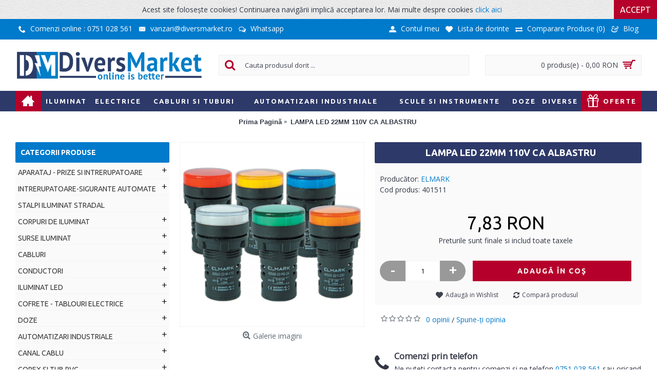

--- FILE ---
content_type: text/html; charset=utf-8
request_url: https://www.diversmarket.ro/lampa-led-22mm-110v-ca-albastru
body_size: 24986
content:
<!DOCTYPE html><html
dir="ltr" lang="ro" class="webkit chrome chrome131 mac journal-desktop is-guest skin-5 responsive-layout bottom-menu-bar center-header mega-header lang-flag lang-flag-mobile currency-symbol currency-symbol-mobile collapse-footer-columns mobile-menu-on-tablet extended-layout header-center header-sticky sticky-menu backface product-grid-second-image product-list-second-image product-page product-page-1090 layout-2 route-product-product oc2 oc23 one-column no-currency no-language" data-j2v="2.16.2"><head
prefix="og:http://ogp.me/ns# fb:http://ogp.me/ns/fb# product:http://ogp.me/ns/product#"><meta
charset="UTF-8" /><meta
name='viewport' content="width=device-width, initial-scale=1.0, maximum-scale=1.0, user-scalable=no"><meta
name="format-detection" content="telephone=no">
<!--[if IE]><meta
http-equiv="X-UA-Compatible" content="IE=Edge,chrome=1"/><![endif]--><title>LAMPA LED 22MM 110V CA ALBASTRU - DiversMarket | Magazin online de materiale electrice</title><base
href="https://www.diversmarket.ro/" /><meta
name="description" content="LAMPA LED 22MM 110V CA ALBASTRU - DESCRIERE PRODUS LAMPA SEMNALIZARE ALBASTRU 110V Butoane si indicatoare LED – Aparate utilizate in sistemele de comanda şi afisare, la tablourile si pupitrele de comanda in sisteme de automatizare. Se" /><meta
name="keywords" content="lampa led 22mm 110v ca albastru, elmark" />
 <script type="application/ld+json">{"@context":"http:\/\/schema.org","@type":"BreadcrumbList","itemListElement":[{"@type":"ListItem","position":1,"item":{"@id":"https:\/\/www.diversmarket.ro","name":"Prima Pagin\u0103"}},{"@type":"ListItem","position":2,"item":{"@id":"https:\/\/www.diversmarket.ro\/lampa-led-22mm-110v-ca-albastru","name":"LAMPA LED 22MM 110V CA ALBASTRU "}}]}</script> <script type="application/ld+json">{"@context":"http:\/\/schema.org","@type":"Product","url":"https:\/\/www.diversmarket.ro\/lampa-led-22mm-110v-ca-albastru","name":"LAMPA LED 22MM 110V CA ALBASTRU - DiversMarket | Magazin online de materiale electrice","category":"Prima Pagin\u0103 &raquo; LAMPA LED 22MM 110V CA ALBASTRU ","image":"https:\/\/www.diversmarket.ro\/image\/cache\/catalog\/Contactori\/thumb2_AD56_22-450x450.png","description":"LAMPA LED 22MM 110V CA ALBASTRU - DESCRIERE PRODUS LAMPA SEMNALIZARE ALBASTRU 110V Butoane si indicatoare LED\u00a0\u2013 Aparate utilizate in sistemele de comanda \u015fi afisare, la tablourile si pupitrele de comanda in sisteme de automatizare. Se","manufacturer":"ELMARK","offers":{"name":"LAMPA LED 22MM 110V CA ALBASTRU - DiversMarket | Magazin online de materiale electrice","category":"Prima Pagin\u0103 &raquo; LAMPA LED 22MM 110V CA ALBASTRU ","price":7.8300000000000000710542735760100185871124267578125,"priceCurrency":"RON","itemCondition":"http:\/\/schema.org\/NewCondition","seller":{"@type":"Organization","name":"DiversMarket | Magazin online de materiale electrice"},"availability":"http:\/\/schema.org\/InStock"}}</script> <link
rel="alternate" href="https://www.diversmarket.ro/lampa-led-22mm-110v-ca-albastru" hreflang="ro-ro"/> <script type="application/ld+json">{"@context":"http:\/\/schema.org","@type":"BreadcrumbList","itemListElement":[{"@type":"ListItem","position":1,"item":{"@id":"https:\/\/www.diversmarket.ro","name":"Prima Pagin\u0103"}},{"@type":"ListItem","position":2,"item":{"@id":"https:\/\/www.diversmarket.ro\/lampa-led-22mm-110v-ca-albastru","name":"LAMPA LED 22MM 110V CA ALBASTRU "}}]}</script> <script type="application/ld+json">{"@context":"http:\/\/schema.org","@type":"Product","url":"https:\/\/www.diversmarket.ro\/lampa-led-22mm-110v-ca-albastru","name":"LAMPA LED 22MM 110V CA ALBASTRU - DiversMarket | Magazin online de materiale electrice","category":"Prima Pagin\u0103 &raquo; LAMPA LED 22MM 110V CA ALBASTRU ","image":"https:\/\/www.diversmarket.ro\/image\/cache\/catalog\/Contactori\/thumb2_AD56_22-450x450.png","description":"LAMPA LED 22MM 110V CA ALBASTRU - DESCRIERE PRODUS LAMPA SEMNALIZARE ALBASTRU 110V Butoane si indicatoare LED\u00a0\u2013 Aparate utilizate in sistemele de comanda \u015fi afisare, la tablourile si pupitrele de comanda in sisteme de automatizare. Se","manufacturer":"ELMARK","offers":{"name":"LAMPA LED 22MM 110V CA ALBASTRU - DiversMarket | Magazin online de materiale electrice","category":"Prima Pagin\u0103 &raquo; LAMPA LED 22MM 110V CA ALBASTRU ","price":7.8300000000000000710542735760100185871124267578125,"priceCurrency":"RON","itemCondition":"http:\/\/schema.org\/NewCondition","seller":{"@type":"Organization","name":"DiversMarket | Magazin online de materiale electrice"},"availability":"http:\/\/schema.org\/InStock"}}</script> <link
rel="alternate" href="https://www.diversmarket.ro/lampa-led-22mm-110v-ca-albastru" hreflang="ro-ro"/><link
href="https://www.diversmarket.ro/lampa-led-22mm-110v-ca-albastru" rel="canonical" /><link
href="https://www.diversmarket.ro/image/catalog/favicon.png" rel="icon" /><link
rel="stylesheet" href="//fonts.googleapis.com/css?family=Ubuntu:700,500,regular%7COpen+Sans:regular%7CMontserrat:500,800&amp;subset=latin"/><link
rel="stylesheet" href="https://www.diversmarket.ro/journal-cache/_d0181c446178d31ccc9731e5f7c8a337.css"/> <script type="text/javascript" src="https://www.diversmarket.ro/journal-cache/_aa9157f3400c1c31737b2b44ec355548.js"></script> <!--[if (gte IE 6)&(lte IE 8)]><script src="catalog/view/theme/journal2/lib/selectivizr/selectivizr.min.js"></script><![endif]-->
 <script async src="https://www.googletagmanager.com/gtag/js?id=UA-73362269-1"></script> <script>window.dataLayer=window.dataLayer||[];function gtag(){dataLayer.push(arguments);}
gtag('js',new Date());gtag('config','UA-73362269-1');</script>  <script type="text/javascript" id="trfc_trafic_script">t_rid='diversmarket-ro';(function(){t_js_dw_time=new Date().getTime();t_js_load_src=((document.location.protocol=='http:')?'http://storage.':'https://secure.')+'trafic.ro/js/trafic.js?tk='+(Math.pow(10,16)*Math.random())+'&t_rid='+t_rid;if(document.createElement&&document.getElementsByTagName&&document.insertBefore){t_as_js_en=true;var sn=document.createElement('script');sn.type='text/javascript';sn.async=true;sn.src=t_js_load_src;var psn=document.getElementsByTagName('script')[0];psn.parentNode.insertBefore(sn,psn);}else{document.write(unescape('%3Cscri'+'pt type="text/javascript" '+'src="'+t_js_load_src+';"%3E%3C/sc'+'ript%3E'));}})();</script> <noscript><p><a
href="http://www.trafic.ro/statistici/diversmarket.ro"><img
alt="diversmarket.ro" src="http://log.trafic.ro/cgi-bin/pl.dll?rid=diversmarket-ro" /></a> <a
href="http://www.trafic.ro/">Web analytics</a></p></noscript>
<script>Journal.NOTIFICATION_BUTTONS='<div class="notification-buttons"><a class="button notification-cart" href="https://www.diversmarket.ro/index.php?route=checkout/cart">Vezi Coșul</a><a class="button notification-checkout" href="https://www.diversmarket.ro/index.php?route=checkout/checkout">Finalizează comanda</a></div>';</script> <script id="Cookiebot" src="https://consent.cookiebot.com/uc.js" data-cbid="a400cd6e-99a0-4ca9-96e9-6c642245f911" type="text/javascript" async></script>  <script>(function(w,d,s,l,i){w[l]=w[l]||[];w[l].push({'gtm.start':new Date().getTime(),event:'gtm.js'});var f=d.getElementsByTagName(s)[0],j=d.createElement(s),dl=l!='dataLayer'?'&l='+l:'';j.async=true;j.src='https://www.googletagmanager.com/gtm.js?id='+i+dl;f.parentNode.insertBefore(j,f);})(window,document,'script','dataLayer','GTM-TD58TD4X');</script>  <script type="text/javascript">var addButtonChecker={'AddToCartProduct':function(product_id,quantity){$.ajax({async:false,url:'index.php?route=checkout/cart/checkAddToCart',type:'post',data:$('#product input[type=\'text\'], #product input[type=\'hidden\'], #product input[type=\'radio\']:checked, #product input[type=\'checkbox\']:checked, #product select, #product textarea'),dataType:'json',success:function(jsonCartCheck){if(jsonCartCheck['AddToCart']!=""){(new Function(jsonCartCheck['AddToCart']))()}}});},'AddToCart':function(product_id,quantity){$.ajax({async:false,url:'index.php?route=checkout/cart/checkAddToCart',type:'post',data:'product_id='+product_id+'&quantity='+(typeof(quantity)!='undefined'?quantity:1),dataType:'json',success:function(jsonCartCheck){if(jsonCartCheck['AddToCart']!=""){(new Function(jsonCartCheck['AddToCart']))()}}});},'AddToWishlist':function(product_id,quantity){$.ajax({async:false,url:'index.php?route=checkout/cart/checkAddToWishlist',type:'post',data:'product_id='+product_id,dataType:'json',success:function(jsonWishCheck){if(jsonWishCheck['AddToWishlist']!=""){(new Function(jsonWishCheck['AddToWishlist']))()}}});}}</script>  <script>!function(f,b,e,v,n,t,s)
{if(f.fbq)return;n=f.fbq=function(){n.callMethod?n.callMethod.apply(n,arguments):n.queue.push(arguments)};if(!f._fbq)f._fbq=n;n.push=n;n.loaded=!0;n.version='2.0';n.queue=[];t=b.createElement(e);t.async=!0;t.src=v;s=b.getElementsByTagName(e)[0];s.parentNode.insertBefore(t,s)}(window,document,'script','https://connect.facebook.net/en_US/fbevents.js');fbq('init','156604051682572');fbq('track','PageView');fbq('track','ViewContent',{content_name:'LAMPA LED 22MM 110V CA ALBASTRU',content_ids:['1090'],content_type:'product',value:7.83,currency:'RON'});</script> <noscript><img
height="1" width="1" style="display:none"
src="https://www.facebook.com/tr?id=156604051682572&ev=PageView&noscript=1"
/></noscript></head><body><noscript><iframe
src="https://www.googletagmanager.com/ns.html?id=GTM-TD58TD4X"
height="0" width="0" style="display:none;visibility:hidden"></iframe></noscript><!--[if lt IE 9]><div
class="old-browser">You are using an old browser. Please <a
href="http://windows.microsoft.com/en-us/internet-explorer/download-ie">upgrade to a newer version</a> or <a
href="http://browsehappy.com/">try a different browser</a>.</div>
<![endif]--><div
id="journal-header-notice-533715129" class="journal-header-notice-15 header-notice center-notice  floated-icon fullwidth-notice" style=""><div><span
class="notice-text">
<span>Acest site foloseşte cookies! Continuarea navigării implică acceptarea lor. Mai multe despre cookies <a
href="/index.php?route=information/information&information_id=7">click aici</a></span>
</span><button
class="close-notice button">Accept</button> <script>$('#journal-header-notice-533715129 .close-notice').click(function(){var isSticky=$('html').hasClass('header-sticky');var h=$('#journal-header-notice-533715129').outerHeight();Journal.stickyHeaderHeight-=h;$('#journal-header-notice-533715129').slideUp(function(){if(isSticky){$('.header').css('top',$('.header').css('top')-h);}});$.cookie('header_notice-j63s6p',true,{expires:365});});$('<style>#journal-header-notice-533715129 .close-notice { color: rgb(255, 255, 255)} #journal-header-notice-533715129 .close-notice:hover { color: rgb(255, 255, 255)}</style>').appendTo($('head'));</script> </div></div><header
class="journal-header-center journal-header-mega"><div
class="header"><div
class="journal-top-header j-min z-1"></div><div
class="journal-menu-bg z-0"></div><div
class="journal-center-bg j-100 z-0"></div><div
id="header" class="journal-header z-2"><div
class="header-assets top-bar"><div
class="journal-links j-min xs-100 sm-100 md-50 lg-50 xl-50"><div
class="links j-min"><ul
class="top-menu"><li>
<a
href="tel: 0751 028 561" class="m-item "><i
style="margin-right: 5px; " data-icon="&#xe6a3;"></i>                    <span
class="top-menu-link">Comenzi online : 0751 028 561</span>                </a></li><li>
<a
href="mailto:vanzari@diversmarket.ro" class="m-item "><i
style="margin-right: 5px; " data-icon="&#xe67b;"></i>                    <span
class="top-menu-link">vanzari@diversmarket.ro</span>                </a></li><li>
<a
href="https://api.whatsapp.com/send?phone=040740649971" class="m-item hide-on-phone"><i
style="margin-right: 5px; " data-icon="&#xf0e6;"></i>                    <span
class="top-menu-link">Whatsapp</span>                </a></li></ul></div></div><div
class="journal-secondary j-min xs-100 sm-100 md-50 lg-50 xl-50"><div
class="links j-min"><ul
class="top-menu"><li>
<a
href="https://www.diversmarket.ro/index.php?route=account/account" class="m-item "><i
style="margin-right: 5px; " data-icon="&#xe1b8;"></i>                    <span
class="top-menu-link">Contul meu</span>                </a></li><li>
<a
href="https://www.diversmarket.ro/index.php?route=account/wishlist" class="m-item wishlist-total icon-only"><i
style="margin-right: 5px; " data-icon="&#xe662;"></i>                    <span
class="top-menu-link">Lista de dorinte</span>                </a></li><li>
<a
href="https://www.diversmarket.ro/index.php?route=product/compare" class="m-item compare-total icon-only"><i
style="margin-right: 5px; " data-icon="&#xe639;"></i>                    <span
class="top-menu-link">Comparare Produse (<span
class="product-count">0</span>)</span>                </a></li><li>
<a
href="https://www.diversmarket.ro/blog" class="m-item " target="_blank"><i
style="margin-right: 5px; " data-icon="&#xe60d;"></i>                    <span
class="top-menu-link">Blog</span>                </a></li></ul></div></div></div><div
class="header-assets"><div
class="journal-logo j-100 xs-100 sm-100 md-30 lg-30 xl-30"><h1 id="logo">
<a
href="https://www.diversmarket.ro">
<img
src="https://www.diversmarket.ro/image/cache/catalog/logo-divers-360x80.png" width="360" height="80" alt="DiversMarket | Magazin online de materiale electrice" title="DiversMarket | Magazin online de materiale electrice" class="logo-1x" />                    </a></h1></div><div
class="journal-search j-min xs-100 sm-50 md-45 lg-45 xl-45"><div
id="search" class="input-group j-min">
<input
type="text" name="search" value="" placeholder="Cauta produsul dorit ..." autocomplete="off" class="form-control input-lg" /><div
class="button-search"><button
type="button"><i></i></button></div></div></div><div
class="journal-cart j-min xs-100 sm-50 md-25 lg-25 xl-25"><div
id="cart" class="btn-group btn-block">
<button
type="button" data-toggle="dropdown" class="btn btn-inverse btn-block btn-lg dropdown-toggle heading"><a><span
id="cart-total" data-loading-text="Încărcare...&nbsp;&nbsp;">0 produs(e) - 0,00 RON</span> <i></i></a></button><div
class="content"><ul
class="cart-wrapper"><li><p
class="text-center empty">Coșul este gol!</p></li></ul></div></div></div></div><div
class="journal-menu j-min xs-100 sm-100 md-100 lg-100 xl-100"><style>#main-menu-item-1 { background-color: rgb(181, 0, 43) !important; } #main-menu-item-9 { background-color: rgb(181, 0, 43) !important; }</style><div
class="mobile-trigger">Meniu</div><ul
class="super-menu mobile-menu menu-table" style="table-layout: auto"><li
id="main-menu-item-1" class="drop-down  icon-only">
<a
href="https://www.diversmarket.ro" ><i
style="margin-right: 5px; font-size: 25px" data-icon="&#xe14f;"></i></a>
<span
class="mobile-plus">+</span></li><li
id="main-menu-item-2" class="mega-menu-mixed ">
<a><span
class="main-menu-text">Iluminat</span></a><div
class="mega-menu"><div
class="mega-menu-column mega-menu-categories " style="width: 33.33333%;"><div><div
class="mega-menu-item xs-100 sm-100 md-100 lg-100 xl-100 menu-image-right menu-no-image"><div><h3><a
href="https://www.diversmarket.ro/corpuri-de-iluminat">CORPURI DE ILUMINAT</a></h3><div><ul><li
data-image="https://www.diversmarket.ro/image/cache/no_image-250x250.jpg"><a
href="https://www.diversmarket.ro/corpuri-de-iluminat/corpuri-de-iluminat-uz-casnic">Corpuri de iluminat uz casnic</a></li><li
data-image="https://www.diversmarket.ro/image/cache/no_image-250x250.jpg"><a
href="https://www.diversmarket.ro/corpuri-de-iluminat/lampa-stradala">Lampi stradale</a></li><li
data-image="https://www.diversmarket.ro/image/cache/no_image-250x250.jpg"><a
href="https://www.diversmarket.ro/corpuri-de-iluminat/corpuri-de-iluminat-uz-industrial">Corpuri de iluminat uz industrial</a></li></ul></div>
<span
class="clearfix"> </span></div></div><div
class="mega-menu-item xs-100 sm-100 md-100 lg-100 xl-100 menu-image-right menu-no-image"><div><h3><a
href="https://www.diversmarket.ro/surse-iluminat">SURSE ILUMINAT</a></h3><div><ul><li
data-image="https://www.diversmarket.ro/image/cache/no_image-250x250.jpg"><a
href="https://www.diversmarket.ro/surse-iluminat/bec-vintage">Bec Vintage</a></li><li
data-image="https://www.diversmarket.ro/image/cache/no_image-250x250.jpg"><a
href="https://www.diversmarket.ro/surse-iluminat/bec-incandescent">Bec incandescent</a></li><li
data-image="https://www.diversmarket.ro/image/cache/no_image-250x250.jpg"><a
href="https://www.diversmarket.ro/surse-iluminat/bec-economic">Bec economic</a></li><li
data-image="https://www.diversmarket.ro/image/cache/no_image-250x250.jpg"><a
href="https://www.diversmarket.ro/surse-iluminat/bec-economic-pl">Bec economic PL</a></li><li
data-image="https://www.diversmarket.ro/image/cache/no_image-250x250.jpg"><a
href="https://www.diversmarket.ro/surse-iluminat/bec-cu-halogen">Bec cu halogen</a></li><li
data-image="https://www.diversmarket.ro/image/cache/no_image-250x250.jpg"><a
href="https://www.diversmarket.ro/surse-iluminat/bec-cu-iodura-metalica">Bec cu iodura metalica</a></li><li
data-image="https://www.diversmarket.ro/image/cache/no_image-250x250.jpg"><a
href="https://www.diversmarket.ro/surse-iluminat/tub-fluorescent">Tub fluorescent</a></li><li
data-image="https://www.diversmarket.ro/image/cache/no_image-250x250.jpg"><a
href="https://www.diversmarket.ro/surse-iluminat/bec-cu-vapori-de-mercur">Bec cu vapori de mercur</a></li><li
data-image="https://www.diversmarket.ro/image/cache/no_image-250x250.jpg"><a
href="https://www.diversmarket.ro/surse-iluminat/bec-cu-vapori-de-sodiu">Bec cu vapori de sodiu</a></li></ul></div>
<span
class="clearfix"> </span></div></div></div></div><div
class="mega-menu-column mega-menu-categories " style="width: 33.33333%;"><div><div
class="mega-menu-item xs-100 sm-100 md-100 lg-100 xl-100 menu-image-right menu-no-image"><div><h3><a
href="https://www.diversmarket.ro/iluminat-led">ILUMINAT LED</a></h3><div><ul><li
data-image="https://www.diversmarket.ro/image/cache/no_image-250x250.jpg"><a
href="https://www.diversmarket.ro/iluminat-led/accesorii-led">Accesorii LED</a></li><li
data-image="https://www.diversmarket.ro/image/cache/no_image-250x250.jpg"><a
href="https://www.diversmarket.ro/iluminat-led/banda-cu-led">Banda cu LED</a></li><li
data-image="https://www.diversmarket.ro/image/cache/no_image-250x250.jpg"><a
href="https://www.diversmarket.ro/iluminat-led/becuri-cu-led">Becuri cu LED</a></li><li
data-image="https://www.diversmarket.ro/image/cache/no_image-250x250.jpg"><a
href="https://www.diversmarket.ro/iluminat-led/corp-iluminat-hale-cu-led">Corp iluminat hale cu LED</a></li><li
data-image="https://www.diversmarket.ro/image/cache/no_image-250x250.jpg"><a
href="https://www.diversmarket.ro/iluminat-led/corp-iluminat-spatii-comerciale-cu-led">Corp iluminat spatii comerciale cu LED</a></li><li
data-image="https://www.diversmarket.ro/image/cache/no_image-250x250.jpg"><a
href="https://www.diversmarket.ro/iluminat-led/corp-iluminat-stradal-cu-led">Corp iluminat stradal cu LED</a></li><li
data-image="https://www.diversmarket.ro/image/cache/no_image-250x250.jpg"><a
href="https://www.diversmarket.ro/iluminat-led/lampa-bat-si-plafoniera-led">Lampa BAT si Plafoniera LED</a></li><li
data-image="https://www.diversmarket.ro/image/cache/no_image-250x250.jpg"><a
href="https://www.diversmarket.ro/iluminat-led/lampa-exit-cu-led">Lampa EXIT cu LED</a></li><li
data-image="https://www.diversmarket.ro/image/cache/no_image-250x250.jpg"><a
href="https://www.diversmarket.ro/iluminat-led/panou-cu-led">Panou cu LED</a></li><li
data-image="https://www.diversmarket.ro/image/cache/no_image-250x250.jpg"><a
href="https://www.diversmarket.ro/iluminat-led/proiector-cu-led">Proiector cu LED</a></li><li
data-image="https://www.diversmarket.ro/image/cache/no_image-250x250.jpg"><a
href="https://www.diversmarket.ro/iluminat-led/spot-cu-led-subacvatice">Spot cu LED subacvatice</a></li><li
data-image="https://www.diversmarket.ro/image/cache/no_image-250x250.jpg"><a
href="https://www.diversmarket.ro/iluminat-led/spot-pardoseala-cu-led">Spot pardoseala cu LED</a></li><li
data-image="https://www.diversmarket.ro/image/cache/no_image-250x250.jpg"><a
href="https://www.diversmarket.ro/iluminat-led/spot-si-corp-decorativ-cu-led">Spot si corp decorativ cu LED</a></li><li
data-image="https://www.diversmarket.ro/image/cache/no_image-250x250.jpg"><a
href="https://www.diversmarket.ro/iluminat-led/tuburi-cu-led">Tuburi cu LED</a></li></ul></div>
<span
class="clearfix"> </span></div></div></div></div><div
class="mega-menu-column mega-menu-categories " style="width: 33.33333%;"><div><div
class="mega-menu-item xs-100 sm-100 md-100 lg-100 xl-100 menu-image-right menu-no-image"><div><h3><a
href="https://www.diversmarket.ro/iluminat-festiv">ILUMINAT FESTIV</a></h3><div><ul><li
data-image="https://www.diversmarket.ro/image/cache/no_image-250x250.jpg"><a
href="https://www.diversmarket.ro/iluminat-festiv/accesorii-lumini">Accesorii lumini</a></li><li
data-image="https://www.diversmarket.ro/image/cache/no_image-250x250.jpg"><a
href="https://www.diversmarket.ro/iluminat-festiv/forme-luminoase">Forme luminoase</a></li><li
data-image="https://www.diversmarket.ro/image/cache/no_image-250x250.jpg"><a
href="https://www.diversmarket.ro/iluminat-festiv/furtun-luminos">Furtun luminos</a></li><li
data-image="https://www.diversmarket.ro/image/cache/no_image-250x250.jpg"><a
href="https://www.diversmarket.ro/iluminat-festiv/instalatii-si-ghirlande">Instalatii si ghirlande</a></li><li
data-image="https://www.diversmarket.ro/image/cache/no_image-250x250.jpg"><a
href="https://www.diversmarket.ro/iluminat-festiv/perdele-si-plase-extensibile-luminoase">Perdele si plase extensibile luminoase</a></li><li
class="view-more"><a
href="https://www.diversmarket.ro/iluminat-festiv">Vezi mai mult ...</a></li></ul></div>
<span
class="clearfix"> </span></div></div><div
class="mega-menu-item xs-100 sm-100 md-100 lg-100 xl-100 menu-image-right menu-no-image"><div><h3><a
href="https://www.diversmarket.ro/stalpi-iluminat-stradal">STALPI ILUMINAT STRADAL</a></h3><div><ul></ul></div>
<span
class="clearfix"> </span></div></div></div></div></div>
<span
class="mobile-plus">+</span></li><li
id="main-menu-item-3" class="mega-menu-mixed ">
<a><span
class="main-menu-text">Electrice</span></a><div
class="mega-menu"><div
class="mega-menu-column mega-menu-categories " style="width: 33.33333%;"><div><div
class="mega-menu-item xs-100 sm-100 md-100 lg-100 xl-100 menu-image-right menu-no-image"><div><h3><a
href="https://www.diversmarket.ro/aparataj-prize-si-intrerupatoare">APARATAJ - PRIZE SI INTRERUPATOARE</a></h3><div><ul><li
data-image="https://www.diversmarket.ro/image/cache/catalog/may/clasic-250x250.jpeg"><a
href="https://www.diversmarket.ro/aparataj-prize-si-intrerupatoare/prize-si-intrerupatoare-doza-rotunda">Prize si intrerupatoare doza rotunda</a></li><li
data-image="https://www.diversmarket.ro/image/cache/no_image-250x250.jpg"><a
href="https://www.diversmarket.ro/aparataj-prize-si-intrerupatoare/prize-si-intrerupatoare-doza-modulara">Prize si intrerupatoare doza modulara</a></li><li
data-image="https://www.diversmarket.ro/image/cache/no_image-250x250.png"><a
href="https://www.diversmarket.ro/aparataj-prize-si-intrerupatoare/prize-si-intrerupatoare-aparente">Prize si intrerupatoare aparente</a></li></ul></div>
<span
class="clearfix"> </span></div></div><div
class="mega-menu-item xs-100 sm-100 md-100 lg-100 xl-100 menu-image-right menu-no-image"><div><h3><a
href="https://www.diversmarket.ro/intrerupatoare-sigurante-automate">INTRERUPATOARE-SIGURANTE AUTOMATE</a></h3><div><ul><li
data-image="https://www.diversmarket.ro/image/cache/no_image-250x250.jpg"><a
href="https://www.diversmarket.ro/intrerupatoare-sigurante-automate/sigurante-automate-faza-nul">Sigurante automate Faza-Nul</a></li><li
data-image="https://www.diversmarket.ro/image/cache/no_image-250x250.jpg"><a
href="https://www.diversmarket.ro/intrerupatoare-sigurante-automate/sigurante-curent-continuu">Sigurante curent continuu</a></li><li
data-image="https://www.diversmarket.ro/image/cache/no_image-250x250.jpg"><a
href="https://www.diversmarket.ro/intrerupatoare-sigurante-automate/sigurante-automate-monopolare">Sigurante automate monopolare</a></li><li
data-image="https://www.diversmarket.ro/image/cache/no_image-250x250.jpg"><a
href="https://www.diversmarket.ro/intrerupatoare-sigurante-automate/sigurante-automate-bipolare">Sigurante automate bipolare</a></li><li
data-image="https://www.diversmarket.ro/image/cache/no_image-250x250.jpg"><a
href="https://www.diversmarket.ro/intrerupatoare-sigurante-automate/sigurante-bipolare-cu-protectie-diferentiala">Sigurante bipolare cu protectie diferentiala</a></li><li
data-image="https://www.diversmarket.ro/image/cache/no_image-250x250.jpg"><a
href="https://www.diversmarket.ro/intrerupatoare-sigurante-automate/sigurante-automate-tripolare">Sigurante automate tripolare</a></li><li
data-image="https://www.diversmarket.ro/image/cache/no_image-250x250.jpg"><a
href="https://www.diversmarket.ro/intrerupatoare-sigurante-automate/sigurante-automate-tetrapolare">Sigurante automate tetrapolare</a></li><li
data-image="https://www.diversmarket.ro/image/cache/no_image-250x250.jpg"><a
href="https://www.diversmarket.ro/intrerupatoare-sigurante-automate/sigurante-tetrapolare-cu-protectie-diferentiala">Sigurante tetrapolare cu protectie diferentiala</a></li><li
data-image="https://www.diversmarket.ro/image/cache/no_image-250x250.jpg"><a
href="https://www.diversmarket.ro/intrerupatoare-sigurante-automate/intrerupator-general-tip-usol">Intrerupator general tip USOL</a></li></ul></div>
<span
class="clearfix"> </span></div></div></div></div><div
class="mega-menu-column mega-menu-categories " style="width: 33.33333%;"><div><div
class="mega-menu-item xs-100 sm-100 md-100 lg-100 xl-100 menu-image-right menu-no-image"><div><h3><a
href="https://www.diversmarket.ro/materiale-electrice-diverse">MATERIALE ELECTRICE - DIVERSE</a></h3><div><ul><li
data-image="https://www.diversmarket.ro/image/cache/no_image-250x250.jpg"><a
href="https://www.diversmarket.ro/materiale-electrice-diverse/accesorii-corp-de-iluminat">Accesorii corp de iluminat</a></li><li
data-image="https://www.diversmarket.ro/image/cache/no_image-250x250.jpg"><a
href="https://www.diversmarket.ro/materiale-electrice-diverse/banda-izolatoare">Banda izolatoare</a></li><li
data-image="https://www.diversmarket.ro/image/cache/no_image-250x250.jpg"><a
href="https://www.diversmarket.ro/materiale-electrice-diverse/banda-montaj-si-clisp-de-fixare-cablu">Banda montaj si clisp de fixare cablu</a></li><li
data-image="https://www.diversmarket.ro/image/cache/no_image-250x250.jpg"><a
href="https://www.diversmarket.ro/materiale-electrice-diverse/clema-metalica">Clema metalica</a></li><li
data-image="https://www.diversmarket.ro/image/cache/no_image-250x250.jpg"><a
href="https://www.diversmarket.ro/materiale-electrice-diverse/colier-plastic">Colier plastic</a></li><li
data-image="https://www.diversmarket.ro/image/cache/no_image-250x250.jpg"><a
href="https://www.diversmarket.ro/materiale-electrice-diverse/condensator">Condensator</a></li><li
data-image="https://www.diversmarket.ro/image/cache/no_image-250x250.jpg"><a
href="https://www.diversmarket.ro/materiale-electrice-diverse/conectica">Conectica</a></li><li
data-image="https://www.diversmarket.ro/image/cache/no_image-250x250.jpg"><a
href="https://www.diversmarket.ro/materiale-electrice-diverse/diverse">Diverse</a></li><li
data-image="https://www.diversmarket.ro/image/cache/no_image-250x250.jpg"><a
href="https://www.diversmarket.ro/materiale-electrice-diverse/manson-liniar-si-conector-cablu">Manson liniar si conector cablu</a></li><li
data-image="https://www.diversmarket.ro/image/cache/no_image-250x250.jpg"><a
href="https://www.diversmarket.ro/materiale-electrice-diverse/organizatoare-santier">Organizatoare santier</a></li><li
data-image="https://www.diversmarket.ro/image/cache/no_image-250x250.jpg"><a
href="https://www.diversmarket.ro/materiale-electrice-diverse/prelungitor-si-derulator">Prelungitor si derulator</a></li><li
data-image="https://www.diversmarket.ro/image/cache/no_image-250x250.jpg"><a
href="https://www.diversmarket.ro/materiale-electrice-diverse/presetupe">Presetupe</a></li><li
data-image="https://www.diversmarket.ro/image/cache/no_image-250x250.jpg"><a
href="https://www.diversmarket.ro/materiale-electrice-diverse/senzori-de-miscare-lumina">Senzori de miscare-lumina</a></li><li
data-image="https://www.diversmarket.ro/image/cache/no_image-250x250.jpg"><a
href="https://www.diversmarket.ro/materiale-electrice-diverse/spray">Spray</a></li><li
data-image="https://www.diversmarket.ro/image/cache/no_image-250x250.jpg"><a
href="https://www.diversmarket.ro/materiale-electrice-diverse/stecher-si-cupla">Stecher si cupla</a></li><li
data-image="https://www.diversmarket.ro/image/cache/no_image-250x250.jpg"><a
href="https://www.diversmarket.ro/materiale-electrice-diverse/priza-si-fisa-industriala">Priza si fisa industriala</a></li></ul></div>
<span
class="clearfix"> </span></div></div></div></div><div
class="mega-menu-column mega-menu-categories " style="width: 33.33333%;"><div><div
class="mega-menu-item xs-100 sm-100 md-100 lg-100 xl-100 menu-image-right menu-no-image"><div><h3><a
href="https://www.diversmarket.ro/cofrete-tablouri-electrice">COFRETE - TABLOURI ELECTRICE</a></h3><div><ul><li
data-image="https://www.diversmarket.ro/image/cache/no_image-250x250.jpg"><a
href="https://www.diversmarket.ro/cofrete-tablouri-electrice/tablou-electric-abs-polyester">Tablou electric ABS / Polyester</a></li><li
data-image="https://www.diversmarket.ro/image/cache/no_image-250x250.jpg"><a
href="https://www.diversmarket.ro/cofrete-tablouri-electrice/tablou-electric-aparent">Tablou electric aparent</a></li><li
data-image="https://www.diversmarket.ro/image/cache/no_image-250x250.jpg"><a
href="https://www.diversmarket.ro/cofrete-tablouri-electrice/tablou-electric-incastrat">Tablou electric incastrat</a></li><li
data-image="https://www.diversmarket.ro/image/cache/no_image-250x250.jpg"><a
href="https://www.diversmarket.ro/cofrete-tablouri-electrice/tablou-electric-inoxidabil">Tablou electric inoxidabil</a></li><li
data-image="https://www.diversmarket.ro/image/cache/no_image-250x250.jpg"><a
href="https://www.diversmarket.ro/cofrete-tablouri-electrice/tablou-electric-metalic">Tablou electric metalic</a></li><li
data-image="https://www.diversmarket.ro/image/cache/no_image-250x250.jpg"><a
href="https://www.diversmarket.ro/cofrete-tablouri-electrice/accesorii-tablou-electric">Accesorii tablou electric</a></li></ul></div>
<span
class="clearfix"> </span></div></div><div
class="mega-menu-item xs-100 sm-100 md-100 lg-100 xl-100 menu-image-right menu-no-image"><div><h3><a
href="https://www.diversmarket.ro/conductori">CONDUCTORI</a></h3><div><ul><li
data-image="https://www.diversmarket.ro/image/cache/catalog/DIVERSE/CYABY-3X1-5-250x250.jpg"><a
href="https://www.diversmarket.ro/conductori/conductor-rigid-cupru">Conductor rigid cupru</a></li><li
data-image="https://www.diversmarket.ro/image/cache/no_image-250x250.jpg"><a
href="https://www.diversmarket.ro/conductori/conductor-flexibil-cupru">Conductor flexibil cupru</a></li></ul></div>
<span
class="clearfix"> </span></div></div></div></div></div>
<span
class="mobile-plus">+</span></li><li
id="main-menu-item-4" class="mega-menu-mixed ">
<a><span
class="main-menu-text">Cabluri si tuburi</span></a><div
class="mega-menu"><div
class="mega-menu-column mega-menu-categories " style="width: 66.66666%;"><div><div
class="mega-menu-item xs-50 sm-33 md-33 lg-33 xl-33 menu-image-right menu-no-image"><div><h3><a
href="https://www.diversmarket.ro/cabluri/cablu-aluminiu">Cablu aluminiu</a></h3><div><ul><li
data-image="https://www.diversmarket.ro/image/cache/no_image-250x250.jpg"><a
href="https://www.diversmarket.ro/cabluri/cablu-aluminiu/cablu-aluminiu-rigid">Cablu aluminiu rigid</a></li><li
data-image="https://www.diversmarket.ro/image/cache/no_image-250x250.jpg"><a
href="https://www.diversmarket.ro/cabluri/cablu-aluminiu/cablu-aluminiu-rigid-armat">Cablu aluminiu rigid armat</a></li></ul></div>
<span
class="clearfix"> </span></div></div><div
class="mega-menu-item xs-50 sm-33 md-33 lg-33 xl-33 menu-image-right menu-no-image"><div><h3><a
href="https://www.diversmarket.ro/cabluri/cablu-cupru">Cablu cupru</a></h3><div><ul><li
data-image="https://www.diversmarket.ro/image/cache/no_image-250x250.jpg"><a
href="https://www.diversmarket.ro/cabluri/cablu-cupru/cablu-cupru-aerian">Cablu cupru aerian</a></li><li
data-image="https://www.diversmarket.ro/image/cache/no_image-250x250.jpg"><a
href="https://www.diversmarket.ro/cabluri/cablu-cupru/cablu-cupru-flexibil">Cablu cupru flexibil</a></li><li
data-image="https://www.diversmarket.ro/image/cache/no_image-250x250.jpg"><a
href="https://www.diversmarket.ro/cabluri/cablu-cupru/cablu-cupru-flexibil-izolatie-cauciuc">Cablu cupru flexibil izolatie cauciuc</a></li><li
data-image="https://www.diversmarket.ro/image/cache/no_image-250x250.jpg"><a
href="https://www.diversmarket.ro/cabluri/cablu-cupru/cablu-cupru-rigid">Cablu cupru rigid</a></li><li
data-image="https://www.diversmarket.ro/image/cache/no_image-250x250.jpg"><a
href="https://www.diversmarket.ro/cabluri/cablu-cupru/cablu-cupru-rigid-armat">Cablu cupru rigid armat</a></li><li
data-image="https://www.diversmarket.ro/image/cache/no_image-250x250.jpg"><a
href="https://www.diversmarket.ro/cabluri/cablu-cupru/cablu-cupru-siliconic">Cablu cupru siliconic</a></li><li
data-image="https://www.diversmarket.ro/image/cache/no_image-250x250.jpg"><a
href="https://www.diversmarket.ro/cabluri/cablu-cupru/cablu-cupru-sudura">Cablu cupru sudura</a></li></ul></div>
<span
class="clearfix"> </span></div></div><div
class="mega-menu-item xs-50 sm-33 md-33 lg-33 xl-33 menu-image-right menu-no-image"><div><h3><a
href="https://www.diversmarket.ro/cabluri/cablu-curent-slab">Cablu curent slab</a></h3><div><ul><li
data-image="https://www.diversmarket.ro/image/cache/no_image-250x250.jpg"><a
href="https://www.diversmarket.ro/cabluri/cablu-curent-slab/cablu-alarma-si-incendiu">Cablu alarma si incendiu</a></li><li
data-image="https://www.diversmarket.ro/image/cache/no_image-250x250.jpg"><a
href="https://www.diversmarket.ro/cabluri/cablu-curent-slab/cablu-boxe-audio">Cablu Boxe/Audio</a></li><li
data-image="https://www.diversmarket.ro/image/cache/no_image-250x250.jpg"><a
href="https://www.diversmarket.ro/cabluri/cablu-curent-slab/cablu-de-date">Cablu de date</a></li><li
data-image="https://www.diversmarket.ro/image/cache/no_image-250x250.jpg"><a
href="https://www.diversmarket.ro/cabluri/cablu-curent-slab/cablu-telefonic">Cablu telefonic</a></li><li
data-image="https://www.diversmarket.ro/image/cache/no_image-250x250.jpg"><a
href="https://www.diversmarket.ro/cabluri/cablu-curent-slab/cablu-tv">Cablu TV</a></li></ul></div>
<span
class="clearfix"> </span></div></div></div></div><div
class="mega-menu-column mega-menu-categories " style="width: 33.33333%;"><div><div
class="mega-menu-item xs-100 sm-50 md-50 lg-50 xl-50 menu-image-right menu-no-image"><div><h3><a
href="https://www.diversmarket.ro/copex-si-tub-pvc">COPEX SI TUB PVC</a></h3><div><ul><li
data-image="https://www.diversmarket.ro/image/cache/no_image-250x250.jpg"><a
href="https://www.diversmarket.ro/copex-si-tub-pvc/accesorii-pvc">Accesorii PVC</a></li><li
data-image="https://www.diversmarket.ro/image/cache/no_image-250x250.jpg"><a
href="https://www.diversmarket.ro/copex-si-tub-pvc/copex-metalic">Copex metalic</a></li><li
data-image="https://www.diversmarket.ro/image/cache/no_image-250x250.jpg"><a
href="https://www.diversmarket.ro/copex-si-tub-pvc/copex-metalic-cu-pvc">Copex metalic cu PVC</a></li><li
data-image="https://www.diversmarket.ro/image/cache/no_image-250x250.jpg"><a
href="https://www.diversmarket.ro/copex-si-tub-pvc/copex-pvc">Copex PVC</a></li><li
data-image="https://www.diversmarket.ro/image/cache/no_image-250x250.jpg"><a
href="https://www.diversmarket.ro/copex-si-tub-pvc/teava-corugata-tub-gofrat">Teava corugata (Tub gofrat)</a></li><li
data-image="https://www.diversmarket.ro/image/cache/no_image-250x250.jpg"><a
href="https://www.diversmarket.ro/copex-si-tub-pvc/teava-pvc">Teava PVC</a></li></ul></div>
<span
class="clearfix"> </span></div></div><div
class="mega-menu-item xs-100 sm-50 md-50 lg-50 xl-50 menu-image-right menu-no-image"><div><h3><a
href="https://www.diversmarket.ro/canal-cablu">CANAL CABLU</a></h3><div><ul><li
data-image="https://www.diversmarket.ro/image/cache/no_image-250x250.jpg"><a
href="https://www.diversmarket.ro/canal-cablu/accesorii-pvc-canal-cablu">Accesorii PVC canal cablu</a></li><li
data-image="https://www.diversmarket.ro/image/cache/no_image-250x250.jpg"><a
href="https://www.diversmarket.ro/canal-cablu/canal-cablu-metalic">Canal cablu metalic</a></li><li
data-image="https://www.diversmarket.ro/image/cache/no_image-250x250.jpg"><a
href="https://www.diversmarket.ro/canal-cablu/canal-cablu-pvc">Canal cablu PVC</a></li></ul></div>
<span
class="clearfix"> </span></div></div></div></div></div>
<span
class="mobile-plus">+</span></li><li
id="main-menu-item-5" class="mega-menu-categories ">
<a
href="https://www.diversmarket.ro/automatizari-industriale" ><span
class="main-menu-text">Automatizari industriale</span></a><div
class="mega-menu"><div><div
class="mega-menu-item xs-100 sm-33 md-25 lg-20 xl-20 menu-image-right menu-no-image"><div><h3><a
href="https://www.diversmarket.ro/automatizari-industriale/aar-si-anclansare-manuala-rezerva">AAR si anclansare manuala rezerva</a></h3><div><ul><li
data-image="https://www.diversmarket.ro/image/cache/no_image-250x250.jpg"><a
href="https://www.diversmarket.ro/automatizari-industriale/aar-si-anclansare-manuala-rezerva/aar-anclansare-elmark">AAR anclansare Elmark</a></li></ul></div></div></div><div
class="mega-menu-item xs-100 sm-33 md-25 lg-20 xl-20 menu-image-right menu-no-image"><div><h3><a
href="https://www.diversmarket.ro/automatizari-industriale/aparat-de-masura-si-contoare">Aparat de masura si contoare</a></h3><div><ul></ul></div></div></div><div
class="mega-menu-item xs-100 sm-33 md-25 lg-20 xl-20 menu-image-right menu-no-image"><div><h3><a
href="https://www.diversmarket.ro/automatizari-industriale/elemente-de-automatizari-comanda-si-semnalizare">Elemente de automatizari, comanda si semnalizare</a></h3><div><ul></ul></div></div></div><div
class="mega-menu-item xs-100 sm-33 md-25 lg-20 xl-20 menu-image-right menu-no-image"><div><h3><a
href="https://www.diversmarket.ro/automatizari-industriale/intrerupatoare-cu-came-si-chei-selectoare">Intrerupatoare cu came si chei selectoare</a></h3><div><ul><li
data-image="https://www.diversmarket.ro/image/cache/no_image-250x250.jpg"><a
href="https://www.diversmarket.ro/automatizari-industriale/intrerupatoare-cu-came-si-chei-selectoare/intrerupator-si-comutator-cu-cama-elmark">Intrerupator si comutator cu cama Elmark</a></li></ul></div></div></div><div
class="mega-menu-item xs-100 sm-33 md-25 lg-20 xl-20 menu-image-right menu-no-image"><div><h3><a
href="https://www.diversmarket.ro/automatizari-industriale/limitator-de-cursa">Limitator de cursa</a></h3><div><ul></ul></div></div></div><div
class="mega-menu-item xs-100 sm-33 md-25 lg-20 xl-20 menu-image-right menu-no-image"><div><h3><a
href="https://www.diversmarket.ro/automatizari-industriale/porniri-si-protectii-motoare">Porniri si protectii motoare</a></h3><div><ul><li
data-image="https://www.diversmarket.ro/image/cache/no_image-250x250.jpg"><a
href="https://www.diversmarket.ro/automatizari-industriale/porniri-si-protectii-motoare/protectie-dmc">Protectie DMC</a></li><li
data-image="https://www.diversmarket.ro/image/cache/no_image-250x250.jpg"><a
href="https://www.diversmarket.ro/automatizari-industriale/porniri-si-protectii-motoare/protectie-elmark">Protectie Elmark</a></li></ul></div></div></div><div
class="mega-menu-item xs-100 sm-33 md-25 lg-20 xl-20 menu-image-right menu-no-image"><div><h3><a
href="https://www.diversmarket.ro/automatizari-industriale/releu-termic-si-industrial">Releu termic si industrial</a></h3><div><ul></ul></div></div></div><div
class="mega-menu-item xs-100 sm-33 md-25 lg-20 xl-20 menu-image-right menu-no-image"><div><h3><a
href="https://www.diversmarket.ro/automatizari-industriale/separator-de-sarcina">Separator de sarcina</a></h3><div><ul></ul></div></div></div><div
class="mega-menu-item xs-100 sm-33 md-25 lg-20 xl-20 menu-image-right menu-no-image"><div><h3><a
href="https://www.diversmarket.ro/automatizari-industriale/sigurante-automate-mpr">Sigurante automate MPR</a></h3><div><ul><li
data-image="https://www.diversmarket.ro/image/cache/no_image-250x250.jpg"><a
href="https://www.diversmarket.ro/automatizari-industriale/sigurante-automate-mpr/sigurante-mpr">Sigurante MPR</a></li><li
data-image="https://www.diversmarket.ro/image/cache/no_image-250x250.jpg"><a
href="https://www.diversmarket.ro/automatizari-industriale/sigurante-automate-mpr/soclu-sigurante-mpr">Soclu sigurante MPR</a></li></ul></div></div></div><div
class="mega-menu-item xs-100 sm-33 md-25 lg-20 xl-20 menu-image-right menu-no-image"><div><h3><a
href="https://www.diversmarket.ro/automatizari-industriale/stabilizator-de-tensiune">Stabilizator de tensiune</a></h3><div><ul></ul></div></div></div><div
class="mega-menu-item xs-100 sm-33 md-25 lg-20 xl-20 menu-image-right menu-no-image"><div><h3><a
href="https://www.diversmarket.ro/automatizari-industriale/timer-releu-teleruptor">Timer, releu, teleruptor</a></h3><div><ul><li
data-image="https://www.diversmarket.ro/image/cache/no_image-250x250.jpg"><a
href="https://www.diversmarket.ro/automatizari-industriale/timer-releu-teleruptor/timer-elmark">Timer Elmark</a></li><li
data-image="https://www.diversmarket.ro/image/cache/no_image-250x250.jpg"><a
href="https://www.diversmarket.ro/automatizari-industriale/timer-releu-teleruptor/timer-schrack">Timer Schrack</a></li></ul></div></div></div><div
class="mega-menu-item xs-100 sm-33 md-25 lg-20 xl-20 menu-image-right menu-no-image"><div><h3><a
href="https://www.diversmarket.ro/automatizari-industriale/transformator-retea">Transformator retea</a></h3><div><ul><li
data-image="https://www.diversmarket.ro/image/cache/no_image-250x250.jpg"><a
href="https://www.diversmarket.ro/automatizari-industriale/transformator-retea/transformator-coborator-tensiune">Transformator - Coborator tensiune</a></li><li
data-image="https://www.diversmarket.ro/image/cache/no_image-250x250.jpg"><a
href="https://www.diversmarket.ro/automatizari-industriale/transformator-retea/transformator-reductor-curent">Transformator - Reductor curent</a></li></ul></div></div></div><div
class="mega-menu-item xs-100 sm-33 md-25 lg-20 xl-20 menu-image-right menu-no-image"><div><h3><a
href="https://www.diversmarket.ro/automatizari-industriale/contactor-iluminat">Contactor iluminat</a></h3><div><ul><li
data-image="https://www.diversmarket.ro/image/cache/no_image-250x250.jpg"><a
href="https://www.diversmarket.ro/automatizari-industriale/contactor-iluminat/contactor-elmark-1">Contactor Elmark</a></li><li
data-image="https://www.diversmarket.ro/image/cache/no_image-250x250.jpg"><a
href="https://www.diversmarket.ro/automatizari-industriale/contactor-iluminat/contactor-schrack-1">Contactor Schrack</a></li></ul></div></div></div><div
class="mega-menu-item xs-100 sm-33 md-25 lg-20 xl-20 menu-image-right menu-no-image"><div><h3><a
href="https://www.diversmarket.ro/automatizari-industriale/contactori-si-accesorii-contactori">Contactori si accesorii contactori</a></h3><div><ul><li
data-image="https://www.diversmarket.ro/image/cache/no_image-250x250.jpg"><a
href="https://www.diversmarket.ro/automatizari-industriale/contactori-si-accesorii-contactori/contactor-elmark">Contactor Elmark</a></li><li
data-image="https://www.diversmarket.ro/image/cache/no_image-250x250.jpg"><a
href="https://www.diversmarket.ro/automatizari-industriale/contactori-si-accesorii-contactori/contactor-schrack">Contactor Schrack</a></li></ul></div></div></div><div
class="mega-menu-item xs-100 sm-33 md-25 lg-20 xl-20 menu-image-right menu-no-image"><div><h3><a
href="https://www.diversmarket.ro/automatizari-industriale/bobina-pentru-contactori">Bobina pentru contactori</a></h3><div><ul></ul></div></div></div></div>
<span
class="clearfix"> </span></div>
<span
class="clearfix"> </span>
<span
class="mobile-plus">+</span></li><li
id="main-menu-item-6" class="mega-menu-categories ">
<a
href="https://www.diversmarket.ro/scule-si-instrumente" ><span
class="main-menu-text">Scule si instrumente</span></a><div
class="mega-menu"><div><div
class="mega-menu-item xs-100 sm-33 md-33 lg-33 xl-33 menu-image-right menu-no-image"><div><h3><a
href="https://www.diversmarket.ro/scule-si-instrumente/clesti-si-patenti">Clesti si patenti</a></h3><div><ul><li
data-image="https://www.diversmarket.ro/image/cache/no_image-250x250.jpg"><a
href="https://www.diversmarket.ro/scule-si-instrumente/clesti-si-patenti/cleste-dmc">Cleste DMC</a></li><li
data-image="https://www.diversmarket.ro/image/cache/no_image-250x250.jpg"><a
href="https://www.diversmarket.ro/scule-si-instrumente/clesti-si-patenti/cleste-elmark">Cleste Elmark</a></li><li
data-image="https://www.diversmarket.ro/image/cache/no_image-250x250.jpg"><a
href="https://www.diversmarket.ro/scule-si-instrumente/clesti-si-patenti/cleste-nws-germany">Cleste NWS - Germany</a></li></ul></div></div></div><div
class="mega-menu-item xs-100 sm-33 md-33 lg-33 xl-33 menu-image-right menu-no-image"><div><h3><a
href="https://www.diversmarket.ro/scule-si-instrumente/instrument-de-masura">Instrument de masura</a></h3><div><ul><li
data-image="https://www.diversmarket.ro/image/cache/no_image-250x250.jpg"><a
href="https://www.diversmarket.ro/scule-si-instrumente/instrument-de-masura/instrument-masura-dmc">Instrument masura DMC</a></li><li
data-image="https://www.diversmarket.ro/image/cache/no_image-250x250.jpg"><a
href="https://www.diversmarket.ro/scule-si-instrumente/instrument-de-masura/instrument-masura-elmark">Instrument masura Elmark</a></li></ul></div></div></div><div
class="mega-menu-item xs-100 sm-33 md-33 lg-33 xl-33 menu-image-right menu-no-image"><div><h3><a
href="https://www.diversmarket.ro/scule-si-instrumente/instrument-de-taiat-si-sertizare">Instrument de taiat si sertizare</a></h3><div><ul><li
data-image="https://www.diversmarket.ro/image/cache/no_image-250x250.jpg"><a
href="https://www.diversmarket.ro/scule-si-instrumente/instrument-de-taiat-si-sertizare/instrument-sertizare-dmc">Instrument sertizare DMC</a></li><li
data-image="https://www.diversmarket.ro/image/cache/no_image-250x250.jpg"><a
href="https://www.diversmarket.ro/scule-si-instrumente/instrument-de-taiat-si-sertizare/instrument-sertizare-elmark">Instrument sertizare Elmark</a></li><li
data-image="https://www.diversmarket.ro/image/cache/no_image-250x250.jpg"><a
href="https://www.diversmarket.ro/scule-si-instrumente/instrument-de-taiat-si-sertizare/instrument-sertizare-nws-germany">Instrument sertizare NWS - Germany</a></li></ul></div></div></div><div
class="mega-menu-item xs-100 sm-33 md-33 lg-33 xl-33 menu-image-right menu-no-image"><div><h3><a
href="https://www.diversmarket.ro/scule-si-instrumente/instrumente-hidraulice">Instrumente hidraulice</a></h3><div><ul><li
data-image="https://www.diversmarket.ro/image/cache/no_image-250x250.jpg"><a
href="https://www.diversmarket.ro/scule-si-instrumente/instrumente-hidraulice/instrument-hidraulic-dmc">instrument hidraulic DMC</a></li><li
data-image="https://www.diversmarket.ro/image/cache/no_image-250x250.jpg"><a
href="https://www.diversmarket.ro/scule-si-instrumente/instrumente-hidraulice/instrument-hidraulic-elmark">instrument hidraulic Elmark</a></li></ul></div></div></div><div
class="mega-menu-item xs-100 sm-33 md-33 lg-33 xl-33 menu-image-right menu-no-image"><div><h3><a
href="https://www.diversmarket.ro/scule-si-instrumente/surubelnite">Surubelnite</a></h3><div><ul><li
data-image="https://www.diversmarket.ro/image/cache/no_image-250x250.jpg"><a
href="https://www.diversmarket.ro/scule-si-instrumente/surubelnite/surubelnita-dmc">Surubelnita DMC</a></li><li
data-image="https://www.diversmarket.ro/image/cache/no_image-250x250.jpg"><a
href="https://www.diversmarket.ro/scule-si-instrumente/surubelnite/surubelnita-nws-germany">Surubelnita NWS - Germany</a></li></ul></div></div></div></div>
<span
class="clearfix"> </span></div>
<span
class="clearfix"> </span>
<span
class="mobile-plus">+</span></li><li
id="main-menu-item-7" class="mega-menu-categories ">
<a
href="https://www.diversmarket.ro/doze" ><span
class="main-menu-text">Doze</span></a><div
class="mega-menu"><div><div
class="mega-menu-item xs-100 sm-33 md-33 lg-33 xl-33 menu-image-right menu-no-image"><div><h3><a
href="https://www.diversmarket.ro/doze/doza-aparat-priza-si-intrerupator">Doza aparat (priza si intrerupator)</a></h3><div><ul><li
data-image="https://www.diversmarket.ro/image/cache/no_image-250x250.jpg"><a
href="https://www.diversmarket.ro/doze/doza-aparat-priza-si-intrerupator/doza-pt">Doza PT</a></li><li
data-image="https://www.diversmarket.ro/image/cache/no_image-250x250.jpg"><a
href="https://www.diversmarket.ro/doze/doza-aparat-priza-si-intrerupator/doza-rigips">Doza rigips</a></li><li
data-image="https://www.diversmarket.ro/image/cache/no_image-250x250.jpg"><a
href="https://www.diversmarket.ro/doze/doza-aparat-priza-si-intrerupator/doza-st">Doza ST</a></li></ul></div></div></div><div
class="mega-menu-item xs-100 sm-33 md-33 lg-33 xl-33 menu-image-right menu-no-image"><div><h3><a
href="https://www.diversmarket.ro/doze/doza-de-legatura-distributie">Doza de legatura (distributie)</a></h3><div><ul><li
data-image="https://www.diversmarket.ro/image/cache/no_image-250x250.jpg"><a
href="https://www.diversmarket.ro/doze/doza-de-legatura-distributie/doza-antiex">Doza ANTIEX</a></li><li
data-image="https://www.diversmarket.ro/image/cache/no_image-250x250.jpg"><a
href="https://www.diversmarket.ro/doze/doza-de-legatura-distributie/doza-legatura-metalica">Doza legatura metalica</a></li><li
data-image="https://www.diversmarket.ro/image/cache/no_image-250x250.jpg"><a
href="https://www.diversmarket.ro/doze/doza-de-legatura-distributie/doza-legatura-pt">Doza legatura PT</a></li><li
data-image="https://www.diversmarket.ro/image/cache/no_image-250x250.jpg"><a
href="https://www.diversmarket.ro/doze/doza-de-legatura-distributie/doza-legatura-rigips">Doza legatura rigips</a></li><li
data-image="https://www.diversmarket.ro/image/cache/no_image-250x250.jpg"><a
href="https://www.diversmarket.ro/doze/doza-de-legatura-distributie/doza-legatura-st">Doza legatura ST</a></li><li
class="view-more"><a
href="https://www.diversmarket.ro/doze/doza-de-legatura-distributie">Vezi mai mult ...</a></li></ul></div></div></div><div
class="mega-menu-item xs-100 sm-33 md-33 lg-33 xl-33 menu-image-right menu-no-image"><div><h3><a
href="https://www.diversmarket.ro/doze/doza-pardoseala">Doza pardoseala</a></h3><div><ul></ul></div></div></div></div>
<span
class="clearfix"> </span></div>
<span
class="clearfix"> </span>
<span
class="mobile-plus">+</span></li><li
id="main-menu-item-8" class="mega-menu-mixed ">
<a><span
class="main-menu-text">Diverse</span></a><div
class="mega-menu"><div
class="mega-menu-column mega-menu-categories " style="width: 25%;"><div><div
class="mega-menu-item xs-100 sm-100 md-100 lg-100 xl-100 menu-image-right menu-no-image"><div><h3><a
href="https://www.diversmarket.ro/baterii-si-acumulatori">BATERII SI ACUMULATORI</a></h3><div><ul><li
data-image="https://www.diversmarket.ro/image/cache/no_image-250x250.jpg"><a
href="https://www.diversmarket.ro/baterii-si-acumulatori/baterie-si-acumulator-duracell">Baterie si acumulator Duracell</a></li><li
data-image="https://www.diversmarket.ro/image/cache/no_image-250x250.jpg"><a
href="https://www.diversmarket.ro/baterii-si-acumulatori/baterie-si-acumulator-footmark">Baterie si acumulator Footmark</a></li><li
data-image="https://www.diversmarket.ro/image/cache/no_image-250x250.jpg"><a
href="https://www.diversmarket.ro/baterii-si-acumulatori/baterie-si-acumulator-panasonic">Baterie si acumulator Panasonic</a></li><li
data-image="https://www.diversmarket.ro/image/cache/no_image-250x250.jpg"><a
href="https://www.diversmarket.ro/baterii-si-acumulatori/baterie-si-acumulator-toshiba">Baterie si acumulator Toshiba</a></li><li
data-image="https://www.diversmarket.ro/image/cache/no_image-250x250.jpg"><a
href="https://www.diversmarket.ro/baterii-si-acumulatori/baterie-si-acumulator-varta">Baterie si acumulator Varta</a></li></ul></div>
<span
class="clearfix"> </span></div></div></div></div><div
class="mega-menu-column mega-menu-categories " style="width: 25%;"><div><div
class="mega-menu-item xs-100 sm-100 md-100 lg-100 xl-100 menu-image-right menu-no-image"><div><h3><a
href="https://www.diversmarket.ro/ventilatoare">VENTILATOARE</a></h3><div><ul><li
data-image="https://www.diversmarket.ro/image/cache/catalog/Ventilatoare/vent-250x250.jpg"><a
href="https://www.diversmarket.ro/ventilatoare/ventilator-uz-casnic">Ventilator uz casnic</a></li><li
data-image="https://www.diversmarket.ro/image/cache/no_image-250x250.jpg"><a
href="https://www.diversmarket.ro/ventilatoare/ventilator-uz-industrial">Ventilator uz industrial</a></li></ul></div>
<span
class="clearfix"> </span></div></div><div
class="mega-menu-item xs-100 sm-100 md-100 lg-100 xl-100 menu-image-right menu-no-image"><div><h3><a
href="https://www.diversmarket.ro/paratrasnet-impamantare">PARATRASNET - IMPAMANTARE</a></h3><div><ul></ul></div>
<span
class="clearfix"> </span></div></div></div></div></div>
<span
class="mobile-plus">+</span></li><li
id="main-menu-item-9" class="drop-down ">
<a
href="https://www.diversmarket.ro/index.php?route=product/special" ><i
style="margin-right: 5px; font-size: 25px" data-icon="&#xe1dd;"></i><span
class="main-menu-text">Oferte</span></a>
<span
class="mobile-plus">+</span></li></ul></div></div></div>
</header><div
class="extended-container"><div
id="container" class="container j-container"><ul
class="breadcrumb"><li
itemscope itemtype="http://data-vocabulary.org/Breadcrumb"><a
href="https://www.diversmarket.ro" itemprop="url"><span
itemprop="title">Prima Pagină</span></a></li><li
itemscope itemtype="http://data-vocabulary.org/Breadcrumb"><a
href="https://www.diversmarket.ro/lampa-led-22mm-110v-ca-albastru" itemprop="url"><span
itemprop="title">LAMPA LED 22MM 110V CA ALBASTRU </span></a></li></ul><div
class="row"><div
id="column-left" class="col-sm-3 hidden-xs side-column "><div
id="journal-side-category-1761940722" class="journal-side-category-4 box side-category side-category-left side-category-accordion"><div
class="box-heading">Categorii produse</div><div
class="box-category"><ul><li>
<a
href="https://www.diversmarket.ro/aparataj-prize-si-intrerupatoare" class="">
<span
class="category-name">APARATAJ - PRIZE SI INTRERUPATOARE                                            </span>
<i><span>+</span></i>
</a><ul><li><a
class="" href="https://www.diversmarket.ro/aparataj-prize-si-intrerupatoare/prize-si-intrerupatoare-doza-rotunda"><span
class="category-name">Prize si intrerupatoare doza rotunda</span> <i><span>+</span></i></a><ul><li><a
class="" href="https://www.diversmarket.ro/aparataj-prize-si-intrerupatoare/prize-si-intrerupatoare-doza-rotunda/elmark-city"><span
class="category-name">ELMARK CITY</span></a></li><li><a
class="" href="https://www.diversmarket.ro/aparataj-prize-si-intrerupatoare/prize-si-intrerupatoare-doza-rotunda/priza-si-intrerupator-doza-rotunda-elmark-basic"><span
class="category-name">Priza si intrerupator doza rotunda ELMARK BASIC</span></a></li><li><a
class="" href="https://www.diversmarket.ro/aparataj-prize-si-intrerupatoare/prize-si-intrerupatoare-doza-rotunda/priza-si-intrerupator-doza-rotunda-elmark-splendor"><span
class="category-name">Priza si intrerupator doza rotunda ELMARK SPLENDOR</span></a></li><li><a
class="" href="https://www.diversmarket.ro/aparataj-prize-si-intrerupatoare/prize-si-intrerupatoare-doza-rotunda/priza-si-intrerupator-doza-rotunda-legrand-cariva"><span
class="category-name">Priza si intrerupator doza rotunda LEGRAND CARIVA</span></a></li><li><a
class="" href="https://www.diversmarket.ro/aparataj-prize-si-intrerupatoare/prize-si-intrerupatoare-doza-rotunda/priza-si-intrerupator-doza-rotunda-legrand-niloe"><span
class="category-name">Priza si intrerupator doza rotunda LEGRAND NILOE</span></a></li><li><a
class="" href="https://www.diversmarket.ro/aparataj-prize-si-intrerupatoare/prize-si-intrerupatoare-doza-rotunda/priza-si-intrerupator-doza-rotunda-lohuis"><span
class="category-name">Priza si intrerupator doza rotunda LOHUIS</span></a></li><li><a
class="" href="https://www.diversmarket.ro/aparataj-prize-si-intrerupatoare/prize-si-intrerupatoare-doza-rotunda/priza-si-intrerupator-doza-rotunda-schneider-sedna"><span
class="category-name">Priza si intrerupator doza rotunda SCHNEIDER SEDNA</span></a></li><li><a
class="" href="https://www.diversmarket.ro/aparataj-prize-si-intrerupatoare/prize-si-intrerupatoare-doza-rotunda/priza-si-intrerupator-doza-rotunda-siemens"><span
class="category-name">Priza si intrerupator doza rotunda SIEMENS</span></a></li></ul></li><li><a
class="" href="https://www.diversmarket.ro/aparataj-prize-si-intrerupatoare/prize-si-intrerupatoare-doza-modulara"><span
class="category-name">Prize si intrerupatoare doza modulara</span> <i><span>+</span></i></a><ul><li><a
class="" href="https://www.diversmarket.ro/aparataj-prize-si-intrerupatoare/prize-si-intrerupatoare-doza-modulara/priza-si-intrerupator-doza-modulara-bticino-living-light"><span
class="category-name">Priza si intrerupator doza modulara BTICINO LIVING LIGHT</span></a></li><li><a
class="" href="https://www.diversmarket.ro/aparataj-prize-si-intrerupatoare/prize-si-intrerupatoare-doza-modulara/priza-si-intrerupator-doza-modulara-bticino-matix"><span
class="category-name">Priza si intrerupator doza modulara BTICINO MATIX</span></a></li><li><a
class="" href="https://www.diversmarket.ro/aparataj-prize-si-intrerupatoare/prize-si-intrerupatoare-doza-modulara/priza-si-intrerupator-doza-modulara-elmark-lecce"><span
class="category-name">Priza si intrerupator doza modulara ELMARK LECCE</span></a></li><li><a
class="" href="https://www.diversmarket.ro/aparataj-prize-si-intrerupatoare/prize-si-intrerupatoare-doza-modulara/priza-si-intrerupator-doza-modulara-elmark-life-style"><span
class="category-name">Priza si intrerupator doza modulara ELMARK LIFE STYLE</span></a></li><li><a
class="" href="https://www.diversmarket.ro/aparataj-prize-si-intrerupatoare/prize-si-intrerupatoare-doza-modulara/priza-si-intrerupator-doza-modulara-gewiss-chorus"><span
class="category-name">Priza si intrerupator doza modulara GEWISS CHORUS</span></a></li><li><a
class="" href="https://www.diversmarket.ro/aparataj-prize-si-intrerupatoare/prize-si-intrerupatoare-doza-modulara/priza-si-intrerupator-doza-modulara-gewiss-system"><span
class="category-name">Priza si intrerupator doza modulara GEWISS SYSTEM</span></a></li><li><a
class="" href="https://www.diversmarket.ro/aparataj-prize-si-intrerupatoare/prize-si-intrerupatoare-doza-modulara/priza-si-intrerupator-doza-modulara-legrand-mosaic"><span
class="category-name">Priza si intrerupator doza modulara LEGRAND MOSAIC</span></a></li><li><a
class="" href="https://www.diversmarket.ro/aparataj-prize-si-intrerupatoare/prize-si-intrerupatoare-doza-modulara/priza-si-intrerupator-doza-modulara-schneider-unica"><span
class="category-name">Priza si intrerupator doza modulara SCHNEIDER UNICA</span></a></li><li><a
class="" href="https://www.diversmarket.ro/aparataj-prize-si-intrerupatoare/prize-si-intrerupatoare-doza-modulara/priza-si-intrerupator-doza-modulara-still-comtec"><span
class="category-name">Priza si intrerupator doza modulara STILL - Comtec</span></a></li><li><a
class="" href="https://www.diversmarket.ro/aparataj-prize-si-intrerupatoare/prize-si-intrerupatoare-doza-modulara/priza-si-intrerupator-doza-modulara-tem"><span
class="category-name">Priza si intrerupator doza modulara TEM</span></a></li></ul></li><li><a
class="" href="https://www.diversmarket.ro/aparataj-prize-si-intrerupatoare/prize-si-intrerupatoare-aparente"><span
class="category-name">Prize si intrerupatoare aparente</span> <i><span>+</span></i></a><ul><li><a
class="" href="https://www.diversmarket.ro/aparataj-prize-si-intrerupatoare/prize-si-intrerupatoare-aparente/priza-si-intrerupator-aparent-elmark"><span
class="category-name">Priza si intrerupator aparent ELMARK</span></a></li><li><a
class="" href="https://www.diversmarket.ro/aparataj-prize-si-intrerupatoare/prize-si-intrerupatoare-aparente/priza-si-intrerupator-aparent-lohuis"><span
class="category-name">Priza si intrerupator aparent LOHUIS</span></a></li></ul></li></ul></li><li>
<a
href="https://www.diversmarket.ro/intrerupatoare-sigurante-automate" class="">
<span
class="category-name">INTRERUPATOARE-SIGURANTE AUTOMATE                                            </span>
<i><span>+</span></i>
</a><ul><li><a
class="" href="https://www.diversmarket.ro/intrerupatoare-sigurante-automate/sigurante-automate-faza-nul"><span
class="category-name">Sigurante automate Faza-Nul</span> <i><span>+</span></i></a><ul><li><a
class="" href="https://www.diversmarket.ro/intrerupatoare-sigurante-automate/sigurante-automate-faza-nul/siguranta-faza-nul-abb"><span
class="category-name">Siguranta faza-nul ABB</span></a></li><li><a
class="" href="https://www.diversmarket.ro/intrerupatoare-sigurante-automate/sigurante-automate-faza-nul/siguranta-faza-nul-comtec"><span
class="category-name">Siguranta faza-nul Comtec</span></a></li><li><a
class="" href="https://www.diversmarket.ro/intrerupatoare-sigurante-automate/sigurante-automate-faza-nul/siguranta-faza-nul-eaton-moeller"><span
class="category-name">Siguranta faza-nul Eaton - Moeller</span></a></li><li><a
class="" href="https://www.diversmarket.ro/intrerupatoare-sigurante-automate/sigurante-automate-faza-nul/siguranta-faza-nul-elmark"><span
class="category-name">Siguranta faza-nul Elmark</span></a></li><li><a
class="" href="https://www.diversmarket.ro/intrerupatoare-sigurante-automate/sigurante-automate-faza-nul/siguranta-faza-nul-gewiss"><span
class="category-name">Siguranta faza-nul Gewiss</span></a></li><li><a
class="" href="https://www.diversmarket.ro/intrerupatoare-sigurante-automate/sigurante-automate-faza-nul/siguranta-faza-nul-legrand"><span
class="category-name">Siguranta faza-nul Legrand</span></a></li><li><a
class="" href="https://www.diversmarket.ro/intrerupatoare-sigurante-automate/sigurante-automate-faza-nul/siguranta-faza-nul-schneider"><span
class="category-name">Siguranta faza-nul Schneider</span></a></li><li><a
class="" href="https://www.diversmarket.ro/intrerupatoare-sigurante-automate/sigurante-automate-faza-nul/siguranta-faza-nul-schrack"><span
class="category-name">Siguranta faza-nul Schrack</span></a></li></ul></li><li><a
class="" href="https://www.diversmarket.ro/intrerupatoare-sigurante-automate/sigurante-curent-continuu"><span
class="category-name">Sigurante curent continuu</span></a></li><li><a
class="" href="https://www.diversmarket.ro/intrerupatoare-sigurante-automate/sigurante-automate-monopolare"><span
class="category-name">Sigurante automate monopolare</span> <i><span>+</span></i></a><ul><li><a
class="" href="https://www.diversmarket.ro/intrerupatoare-sigurante-automate/sigurante-automate-monopolare/siguranta-monopolara-abb"><span
class="category-name">Siguranta monopolara ABB</span></a></li><li><a
class="" href="https://www.diversmarket.ro/intrerupatoare-sigurante-automate/sigurante-automate-monopolare/siguranta-monopolara-comtec"><span
class="category-name">Siguranta monopolara Comtec</span></a></li><li><a
class="" href="https://www.diversmarket.ro/intrerupatoare-sigurante-automate/sigurante-automate-monopolare/siguranta-monopolara-eaton-moeller"><span
class="category-name">Siguranta monopolara Eaton - Moeller</span></a></li><li><a
class="" href="https://www.diversmarket.ro/intrerupatoare-sigurante-automate/sigurante-automate-monopolare/siguranta-monopolara-elmark"><span
class="category-name">Siguranta monopolara Elmark</span></a></li><li><a
class="" href="https://www.diversmarket.ro/intrerupatoare-sigurante-automate/sigurante-automate-monopolare/siguranta-monopolara-gewiss"><span
class="category-name">Siguranta monopolara Gewiss</span></a></li><li><a
class="" href="https://www.diversmarket.ro/intrerupatoare-sigurante-automate/sigurante-automate-monopolare/siguranta-monopolara-legrand"><span
class="category-name">Siguranta monopolara Legrand</span></a></li><li><a
class="" href="https://www.diversmarket.ro/intrerupatoare-sigurante-automate/sigurante-automate-monopolare/siguranta-monopolara-schneider"><span
class="category-name">Siguranta monopolara Schneider</span></a></li><li><a
class="" href="https://www.diversmarket.ro/intrerupatoare-sigurante-automate/sigurante-automate-monopolare/siguranta-monopolara-schrack"><span
class="category-name">Siguranta monopolara Schrack</span></a></li></ul></li><li><a
class="" href="https://www.diversmarket.ro/intrerupatoare-sigurante-automate/sigurante-automate-bipolare"><span
class="category-name">Sigurante automate bipolare</span> <i><span>+</span></i></a><ul><li><a
class="" href="https://www.diversmarket.ro/intrerupatoare-sigurante-automate/sigurante-automate-bipolare/siguranta-bipolara-abb"><span
class="category-name">Siguranta bipolara ABB</span></a></li><li><a
class="" href="https://www.diversmarket.ro/intrerupatoare-sigurante-automate/sigurante-automate-bipolare/siguranta-bipolara-comtec"><span
class="category-name">Siguranta bipolara Comtec</span></a></li><li><a
class="" href="https://www.diversmarket.ro/intrerupatoare-sigurante-automate/sigurante-automate-bipolare/siguranta-bipolara-eaton-moeller"><span
class="category-name">Siguranta bipolara Eaton - Moeller</span></a></li><li><a
class="" href="https://www.diversmarket.ro/intrerupatoare-sigurante-automate/sigurante-automate-bipolare/siguranta-bipolara-elmark"><span
class="category-name">Siguranta bipolara Elmark</span></a></li><li><a
class="" href="https://www.diversmarket.ro/intrerupatoare-sigurante-automate/sigurante-automate-bipolare/siguranta-bipolara-gewiss"><span
class="category-name">Siguranta bipolara Gewiss</span></a></li><li><a
class="" href="https://www.diversmarket.ro/intrerupatoare-sigurante-automate/sigurante-automate-bipolare/siguranta-bipolara-legrand"><span
class="category-name">Siguranta bipolara Legrand</span></a></li><li><a
class="" href="https://www.diversmarket.ro/intrerupatoare-sigurante-automate/sigurante-automate-bipolare/siguranta-bipolara-schneider"><span
class="category-name">Siguranta bipolara Schneider</span></a></li><li><a
class="" href="https://www.diversmarket.ro/intrerupatoare-sigurante-automate/sigurante-automate-bipolare/siguranta-bipolara-schrack"><span
class="category-name">Siguranta bipolara Schrack</span></a></li></ul></li><li><a
class="" href="https://www.diversmarket.ro/intrerupatoare-sigurante-automate/sigurante-bipolare-cu-protectie-diferentiala"><span
class="category-name">Sigurante bipolare cu protectie diferentiala</span> <i><span>+</span></i></a><ul><li><a
class="" href="https://www.diversmarket.ro/intrerupatoare-sigurante-automate/sigurante-bipolare-cu-protectie-diferentiala/siguranta-bipolara-diferentiala-abb"><span
class="category-name">Siguranta bipolara diferentiala ABB</span></a></li><li><a
class="" href="https://www.diversmarket.ro/intrerupatoare-sigurante-automate/sigurante-bipolare-cu-protectie-diferentiala/siguranta-bipolara-diferentiala-eaton-moeller"><span
class="category-name">Siguranta bipolara diferentiala Eaton - Moeller</span></a></li><li><a
class="" href="https://www.diversmarket.ro/intrerupatoare-sigurante-automate/sigurante-bipolare-cu-protectie-diferentiala/siguranta-bipolara-diferentiala-elmark"><span
class="category-name">Siguranta bipolara diferentiala Elmark</span></a></li><li><a
class="" href="https://www.diversmarket.ro/intrerupatoare-sigurante-automate/sigurante-bipolare-cu-protectie-diferentiala/siguranta-bipolara-diferentiala-gewiss"><span
class="category-name">Siguranta bipolara diferentiala Gewiss</span></a></li><li><a
class="" href="https://www.diversmarket.ro/intrerupatoare-sigurante-automate/sigurante-bipolare-cu-protectie-diferentiala/siguranta-bipolara-diferentiala-legrand"><span
class="category-name">Siguranta bipolara diferentiala Legrand</span></a></li><li><a
class="" href="https://www.diversmarket.ro/intrerupatoare-sigurante-automate/sigurante-bipolare-cu-protectie-diferentiala/siguranta-bipolara-diferentiala-schneider"><span
class="category-name">Siguranta bipolara diferentiala Schneider</span></a></li><li><a
class="" href="https://www.diversmarket.ro/intrerupatoare-sigurante-automate/sigurante-bipolare-cu-protectie-diferentiala/siguranta-bipolara-diferentiala-schrack"><span
class="category-name">Siguranta bipolara diferentiala Schrack</span></a></li></ul></li><li><a
class="" href="https://www.diversmarket.ro/intrerupatoare-sigurante-automate/sigurante-automate-tripolare"><span
class="category-name">Sigurante automate tripolare</span> <i><span>+</span></i></a><ul><li><a
class="" href="https://www.diversmarket.ro/intrerupatoare-sigurante-automate/sigurante-automate-tripolare/siguranta-tripolara-abb"><span
class="category-name">Siguranta tripolara ABB</span></a></li><li><a
class="" href="https://www.diversmarket.ro/intrerupatoare-sigurante-automate/sigurante-automate-tripolare/siguranta-tripolara-comtec"><span
class="category-name">Siguranta tripolara Comtec</span></a></li><li><a
class="" href="https://www.diversmarket.ro/intrerupatoare-sigurante-automate/sigurante-automate-tripolare/siguranta-tripolara-eaton-moeller"><span
class="category-name">Siguranta tripolara Eaton - Moeller</span></a></li><li><a
class="" href="https://www.diversmarket.ro/intrerupatoare-sigurante-automate/sigurante-automate-tripolare/siguranta-tripolara-elmark"><span
class="category-name">Siguranta tripolara Elmark</span></a></li><li><a
class="" href="https://www.diversmarket.ro/intrerupatoare-sigurante-automate/sigurante-automate-tripolare/siguranta-tripolara-gewiss"><span
class="category-name">Siguranta tripolara Gewiss</span></a></li><li><a
class="" href="https://www.diversmarket.ro/intrerupatoare-sigurante-automate/sigurante-automate-tripolare/siguranta-tripolara-legrand"><span
class="category-name">Siguranta tripolara Legrand</span></a></li><li><a
class="" href="https://www.diversmarket.ro/intrerupatoare-sigurante-automate/sigurante-automate-tripolare/siguranta-tripolara-schneider"><span
class="category-name">Siguranta tripolara Schneider</span></a></li><li><a
class="" href="https://www.diversmarket.ro/intrerupatoare-sigurante-automate/sigurante-automate-tripolare/siguranta-tripolara-schrack"><span
class="category-name">Siguranta tripolara Schrack</span></a></li></ul></li><li><a
class="" href="https://www.diversmarket.ro/intrerupatoare-sigurante-automate/sigurante-automate-tetrapolare"><span
class="category-name">Sigurante automate tetrapolare</span> <i><span>+</span></i></a><ul><li><a
class="" href="https://www.diversmarket.ro/intrerupatoare-sigurante-automate/sigurante-automate-tetrapolare/siguranta-tetrapolara-abb"><span
class="category-name">Siguranta tetrapolara ABB</span></a></li><li><a
class="" href="https://www.diversmarket.ro/intrerupatoare-sigurante-automate/sigurante-automate-tetrapolare/siguranta-tetrapolara-eaton-moeller"><span
class="category-name">Siguranta tetrapolara Eaton - Moeller</span></a></li><li><a
class="" href="https://www.diversmarket.ro/intrerupatoare-sigurante-automate/sigurante-automate-tetrapolare/siguranta-tetrapolara-elmark"><span
class="category-name">Siguranta tetrapolara Elmark</span></a></li><li><a
class="" href="https://www.diversmarket.ro/intrerupatoare-sigurante-automate/sigurante-automate-tetrapolare/siguranta-tetrapolara-gewiss"><span
class="category-name">Siguranta tetrapolara Gewiss</span></a></li><li><a
class="" href="https://www.diversmarket.ro/intrerupatoare-sigurante-automate/sigurante-automate-tetrapolare/siguranta-tetrapolara-schneider"><span
class="category-name">Siguranta tetrapolara Schneider</span></a></li><li><a
class="" href="https://www.diversmarket.ro/intrerupatoare-sigurante-automate/sigurante-automate-tetrapolare/siguranta-tetrapolara-schrack"><span
class="category-name">Siguranta tetrapolara Schrack</span></a></li></ul></li><li><a
class="" href="https://www.diversmarket.ro/intrerupatoare-sigurante-automate/sigurante-tetrapolare-cu-protectie-diferentiala"><span
class="category-name">Sigurante tetrapolare cu protectie diferentiala</span> <i><span>+</span></i></a><ul><li><a
class="" href="https://www.diversmarket.ro/intrerupatoare-sigurante-automate/sigurante-tetrapolare-cu-protectie-diferentiala/siguranta-tetrapolara-diferentiala-abb"><span
class="category-name">Siguranta tetrapolara diferentiala ABB</span></a></li><li><a
class="" href="https://www.diversmarket.ro/intrerupatoare-sigurante-automate/sigurante-tetrapolare-cu-protectie-diferentiala/siguranta-tetrapolara-diferentiala-eaton-moeller"><span
class="category-name">Siguranta tetrapolara diferentiala Eaton - Moeller</span></a></li><li><a
class="" href="https://www.diversmarket.ro/intrerupatoare-sigurante-automate/sigurante-tetrapolare-cu-protectie-diferentiala/siguranta-tetrapolara-diferentiala-elmark"><span
class="category-name">Siguranta tetrapolara diferentiala Elmark</span></a></li><li><a
class="" href="https://www.diversmarket.ro/intrerupatoare-sigurante-automate/sigurante-tetrapolare-cu-protectie-diferentiala/siguranta-tetrapolara-diferentiala-gewiss"><span
class="category-name">Siguranta tetrapolara diferentiala Gewiss</span></a></li><li><a
class="" href="https://www.diversmarket.ro/intrerupatoare-sigurante-automate/sigurante-tetrapolare-cu-protectie-diferentiala/siguranta-tetrapolara-diferentiala-schrack"><span
class="category-name">Siguranta tetrapolara diferentiala Schrack</span></a></li></ul></li><li><a
class="" href="https://www.diversmarket.ro/intrerupatoare-sigurante-automate/intrerupator-general-tip-usol"><span
class="category-name">Intrerupator general tip USOL</span> <i><span>+</span></i></a><ul><li><a
class="" href="https://www.diversmarket.ro/intrerupatoare-sigurante-automate/intrerupator-general-tip-usol/intrerupator-general-usol-elmark"><span
class="category-name">Intrerupator general USOL Elmark</span></a></li><li><a
class="" href="https://www.diversmarket.ro/intrerupatoare-sigurante-automate/intrerupator-general-tip-usol/intrerupator-general-usol-schrack"><span
class="category-name">Intrerupator general USOL Schrack</span></a></li></ul></li></ul></li><li>
<a
href="https://www.diversmarket.ro/stalpi-iluminat-stradal" class="">
<span
class="category-name">STALPI ILUMINAT STRADAL                                            </span>
</a></li><li>
<a
href="https://www.diversmarket.ro/corpuri-de-iluminat" class="">
<span
class="category-name">CORPURI DE ILUMINAT                                            </span>
<i><span>+</span></i>
</a><ul><li><a
class="" href="https://www.diversmarket.ro/corpuri-de-iluminat/corpuri-de-iluminat-uz-casnic"><span
class="category-name">Corpuri de iluminat uz casnic</span> <i><span>+</span></i></a><ul><li><a
class="" href="https://www.diversmarket.ro/corpuri-de-iluminat/corpuri-de-iluminat-uz-casnic/aplica"><span
class="category-name">Aplica</span> <i><span>+</span></i></a><ul><li><a
class="" href="https://www.diversmarket.ro/corpuri-de-iluminat/corpuri-de-iluminat-uz-casnic/aplica/aplica-eglo"><span
class="category-name">Aplica Eglo</span></a></li><li><a
class="" href="https://www.diversmarket.ro/corpuri-de-iluminat/corpuri-de-iluminat-uz-casnic/aplica/aplica-klausen"><span
class="category-name">Aplica Klausen</span> <i><span>+</span></i></a><ul><li><a
class="" href="https://www.diversmarket.ro/corpuri-de-iluminat/corpuri-de-iluminat-uz-casnic/aplica/aplica-klausen/aplica-clasic"><span
class="category-name">Aplica Clasic</span></a></li><li><a
class="" href="https://www.diversmarket.ro/corpuri-de-iluminat/corpuri-de-iluminat-uz-casnic/aplica/aplica-klausen/aplica-trendy"><span
class="category-name">Aplica Trendy</span></a></li></ul></li><li><a
class="" href="https://www.diversmarket.ro/corpuri-de-iluminat/corpuri-de-iluminat-uz-casnic/aplica/aplica-lohuis"><span
class="category-name">Aplica Lohuis</span></a></li></ul></li><li><a
class="" href="https://www.diversmarket.ro/corpuri-de-iluminat/corpuri-de-iluminat-uz-casnic/corp-iluminat-baie"><span
class="category-name">Corp iluminat baie</span> <i><span>+</span></i></a><ul><li><a
class="" href="https://www.diversmarket.ro/corpuri-de-iluminat/corpuri-de-iluminat-uz-casnic/corp-iluminat-baie/corp-baie-eglo"><span
class="category-name">Corp baie Eglo</span></a></li><li><a
class="" href="https://www.diversmarket.ro/corpuri-de-iluminat/corpuri-de-iluminat-uz-casnic/corp-iluminat-baie/corp-baie-klausen"><span
class="category-name">Corp baie Klausen</span></a></li></ul></li><li><a
class="" href="https://www.diversmarket.ro/corpuri-de-iluminat/corpuri-de-iluminat-uz-casnic/corp-iluminat-bucatarie"><span
class="category-name">Corp iluminat bucatarie</span> <i><span>+</span></i></a><ul><li><a
class="" href="https://www.diversmarket.ro/corpuri-de-iluminat/corpuri-de-iluminat-uz-casnic/corp-iluminat-bucatarie/corp-iluminat-bucatarie-eglo"><span
class="category-name">Corp iluminat bucatarie Eglo</span></a></li></ul></li><li><a
class="" href="https://www.diversmarket.ro/corpuri-de-iluminat/corpuri-de-iluminat-uz-casnic/corp-iluminat-copii"><span
class="category-name">Corp iluminat copii</span> <i><span>+</span></i></a><ul><li><a
class="" href="https://www.diversmarket.ro/corpuri-de-iluminat/corpuri-de-iluminat-uz-casnic/corp-iluminat-copii/corp-camera-copil-eglo"><span
class="category-name">Corp camera copil Eglo</span></a></li><li><a
class="" href="https://www.diversmarket.ro/corpuri-de-iluminat/corpuri-de-iluminat-uz-casnic/corp-iluminat-copii/corp-camera-copil-klausen"><span
class="category-name">Corp camera copil Klausen</span></a></li></ul></li><li><a
class="" href="https://www.diversmarket.ro/corpuri-de-iluminat/corpuri-de-iluminat-uz-casnic/corp-iluminat-exterior"><span
class="category-name">Corp iluminat exterior</span> <i><span>+</span></i></a><ul><li><a
class="" href="https://www.diversmarket.ro/corpuri-de-iluminat/corpuri-de-iluminat-uz-casnic/corp-iluminat-exterior/corp-exterior-dablerom"><span
class="category-name">Corp exterior Dablerom</span></a></li><li><a
class="" href="https://www.diversmarket.ro/corpuri-de-iluminat/corpuri-de-iluminat-uz-casnic/corp-iluminat-exterior/corp-exterior-eglo"><span
class="category-name">Corp exterior Eglo</span></a></li><li><a
class="" href="https://www.diversmarket.ro/corpuri-de-iluminat/corpuri-de-iluminat-uz-casnic/corp-iluminat-exterior/corp-exterior-elmark"><span
class="category-name">Corp exterior Elmark</span></a></li><li><a
class="" href="https://www.diversmarket.ro/corpuri-de-iluminat/corpuri-de-iluminat-uz-casnic/corp-iluminat-exterior/corp-exterior-klausen"><span
class="category-name">Corp exterior Klausen</span> <i><span>+</span></i></a><ul><li><a
class="" href="https://www.diversmarket.ro/corpuri-de-iluminat/corpuri-de-iluminat-uz-casnic/corp-iluminat-exterior/corp-exterior-klausen/corp-exterior-clasic"><span
class="category-name">Corp exterior Clasic</span></a></li><li><a
class="" href="https://www.diversmarket.ro/corpuri-de-iluminat/corpuri-de-iluminat-uz-casnic/corp-iluminat-exterior/corp-exterior-klausen/corp-exterior-trendy"><span
class="category-name">Corp exterior Trendy</span></a></li></ul></li></ul></li><li><a
class="" href="https://www.diversmarket.ro/corpuri-de-iluminat/corpuri-de-iluminat-uz-casnic/lustra-candelabru"><span
class="category-name">Lustra - Candelabru</span> <i><span>+</span></i></a><ul><li><a
class="" href="https://www.diversmarket.ro/corpuri-de-iluminat/corpuri-de-iluminat-uz-casnic/lustra-candelabru/candelabru-eglo"><span
class="category-name">Candelabru Eglo</span></a></li><li><a
class="" href="https://www.diversmarket.ro/corpuri-de-iluminat/corpuri-de-iluminat-uz-casnic/lustra-candelabru/candelabru-klausen"><span
class="category-name">Candelabru Klausen</span> <i><span>+</span></i></a><ul><li><a
class="" href="https://www.diversmarket.ro/corpuri-de-iluminat/corpuri-de-iluminat-uz-casnic/lustra-candelabru/candelabru-klausen/candelabru-clasic"><span
class="category-name">Candelabru Clasic</span></a></li><li><a
class="" href="https://www.diversmarket.ro/corpuri-de-iluminat/corpuri-de-iluminat-uz-casnic/lustra-candelabru/candelabru-klausen/candelabru-trendy"><span
class="category-name">Candelabru Trendy</span></a></li></ul></li></ul></li><li><a
class="" href="https://www.diversmarket.ro/corpuri-de-iluminat/corpuri-de-iluminat-uz-casnic/pendul"><span
class="category-name">Pendul</span></a></li><li><a
class="" href="https://www.diversmarket.ro/corpuri-de-iluminat/corpuri-de-iluminat-uz-casnic/plafoniera"><span
class="category-name">Plafoniera</span> <i><span>+</span></i></a><ul><li><a
class="" href="https://www.diversmarket.ro/corpuri-de-iluminat/corpuri-de-iluminat-uz-casnic/plafoniera/plafoniera-eglo"><span
class="category-name">Plafoniera Eglo</span></a></li><li><a
class="" href="https://www.diversmarket.ro/corpuri-de-iluminat/corpuri-de-iluminat-uz-casnic/plafoniera/plafoniera-klausen"><span
class="category-name">Plafoniera Klausen</span> <i><span>+</span></i></a><ul><li><a
class="" href="https://www.diversmarket.ro/corpuri-de-iluminat/corpuri-de-iluminat-uz-casnic/plafoniera/plafoniera-klausen/plafoniera-clasic"><span
class="category-name">Plafoniera Clasic</span></a></li><li><a
class="" href="https://www.diversmarket.ro/corpuri-de-iluminat/corpuri-de-iluminat-uz-casnic/plafoniera/plafoniera-klausen/plafoniera-trendy"><span
class="category-name">Plafoniera Trendy</span></a></li></ul></li></ul></li><li><a
class="" href="https://www.diversmarket.ro/corpuri-de-iluminat/corpuri-de-iluminat-uz-casnic/spot-plafoniera"><span
class="category-name">Spot - Plafoniera</span> <i><span>+</span></i></a><ul><li><a
class="" href="https://www.diversmarket.ro/corpuri-de-iluminat/corpuri-de-iluminat-uz-casnic/spot-plafoniera/spot-eglo"><span
class="category-name">Spot Eglo</span></a></li><li><a
class="" href="https://www.diversmarket.ro/corpuri-de-iluminat/corpuri-de-iluminat-uz-casnic/spot-plafoniera/spot-klausen"><span
class="category-name">Spot Klausen</span> <i><span>+</span></i></a><ul><li><a
class="" href="https://www.diversmarket.ro/corpuri-de-iluminat/corpuri-de-iluminat-uz-casnic/spot-plafoniera/spot-klausen/spot-clasic"><span
class="category-name">Spot Clasic</span></a></li><li><a
class="" href="https://www.diversmarket.ro/corpuri-de-iluminat/corpuri-de-iluminat-uz-casnic/spot-plafoniera/spot-klausen/spot-trendy"><span
class="category-name">Spot Trendy</span></a></li></ul></li></ul></li><li><a
class="" href="https://www.diversmarket.ro/corpuri-de-iluminat/corpuri-de-iluminat-uz-casnic/spot-de-pardoseala"><span
class="category-name">Spot de pardoseala</span> <i><span>+</span></i></a><ul><li><a
class="" href="https://www.diversmarket.ro/corpuri-de-iluminat/corpuri-de-iluminat-uz-casnic/spot-de-pardoseala/spot-pardoseala-elmark"><span
class="category-name">Spot pardoseala Elmark</span></a></li></ul></li><li><a
class="" href="https://www.diversmarket.ro/corpuri-de-iluminat/corpuri-de-iluminat-uz-casnic/spot-tavan-fals"><span
class="category-name">Spot tavan fals</span> <i><span>+</span></i></a><ul><li><a
class="" href="https://www.diversmarket.ro/corpuri-de-iluminat/corpuri-de-iluminat-uz-casnic/spot-tavan-fals/spot-tavan-fals-eglo"><span
class="category-name">Spot tavan fals Eglo</span></a></li><li><a
class="" href="https://www.diversmarket.ro/corpuri-de-iluminat/corpuri-de-iluminat-uz-casnic/spot-tavan-fals/spot-tavan-fals-elmark"><span
class="category-name">Spot tavan fals Elmark</span></a></li><li><a
class="" href="https://www.diversmarket.ro/corpuri-de-iluminat/corpuri-de-iluminat-uz-casnic/spot-tavan-fals/spot-tavan-fals-klausen"><span
class="category-name">Spot tavan fals Klausen</span></a></li></ul></li><li><a
class="" href="https://www.diversmarket.ro/corpuri-de-iluminat/corpuri-de-iluminat-uz-casnic/stalp-si-pitic-gradina"><span
class="category-name">Stalp si pitic gradina</span> <i><span>+</span></i></a><ul><li><a
class="" href="https://www.diversmarket.ro/corpuri-de-iluminat/corpuri-de-iluminat-uz-casnic/stalp-si-pitic-gradina/stalp-si-pitic-gradina-eglo"><span
class="category-name">Stalp si pitic gradina Eglo</span></a></li><li><a
class="" href="https://www.diversmarket.ro/corpuri-de-iluminat/corpuri-de-iluminat-uz-casnic/stalp-si-pitic-gradina/stalp-si-pitic-gradina-elmark"><span
class="category-name">Stalp si pitic gradina Elmark</span></a></li><li><a
class="" href="https://www.diversmarket.ro/corpuri-de-iluminat/corpuri-de-iluminat-uz-casnic/stalp-si-pitic-gradina/stalp-si-pitic-gradina-klausen"><span
class="category-name">Stalp si pitic gradina Klausen</span> <i><span>+</span></i></a><ul><li><a
class="" href="https://www.diversmarket.ro/corpuri-de-iluminat/corpuri-de-iluminat-uz-casnic/stalp-si-pitic-gradina/stalp-si-pitic-gradina-klausen/stalp-si-pitic-gradina-clasic"><span
class="category-name">Stalp si pitic gradina Clasic</span></a></li><li><a
class="" href="https://www.diversmarket.ro/corpuri-de-iluminat/corpuri-de-iluminat-uz-casnic/stalp-si-pitic-gradina/stalp-si-pitic-gradina-klausen/stalp-si-pitic-gradina-trendy"><span
class="category-name">Stalp si pitic gradina Trendy</span></a></li></ul></li></ul></li><li><a
class="" href="https://www.diversmarket.ro/corpuri-de-iluminat/corpuri-de-iluminat-uz-casnic/veioza-lampa-birou"><span
class="category-name">Veioza - Lampa birou</span> <i><span>+</span></i></a><ul><li><a
class="" href="https://www.diversmarket.ro/corpuri-de-iluminat/corpuri-de-iluminat-uz-casnic/veioza-lampa-birou/lampa-birou-eglo"><span
class="category-name">Lampa birou Eglo</span></a></li><li><a
class="" href="https://www.diversmarket.ro/corpuri-de-iluminat/corpuri-de-iluminat-uz-casnic/veioza-lampa-birou/lampa-birou-klausen"><span
class="category-name">Lampa birou Klausen</span> <i><span>+</span></i></a><ul><li><a
class="" href="https://www.diversmarket.ro/corpuri-de-iluminat/corpuri-de-iluminat-uz-casnic/veioza-lampa-birou/lampa-birou-klausen/lampa-birou-clasic"><span
class="category-name">Lampa birou Clasic</span></a></li><li><a
class="" href="https://www.diversmarket.ro/corpuri-de-iluminat/corpuri-de-iluminat-uz-casnic/veioza-lampa-birou/lampa-birou-klausen/lampa-birou-trendy"><span
class="category-name">Lampa birou Trendy</span></a></li></ul></li></ul></li></ul></li><li><a
class="" href="https://www.diversmarket.ro/corpuri-de-iluminat/lampa-stradala"><span
class="category-name">Lampi stradale</span></a></li><li><a
class="" href="https://www.diversmarket.ro/corpuri-de-iluminat/corpuri-de-iluminat-uz-industrial"><span
class="category-name">Corpuri de iluminat uz industrial</span> <i><span>+</span></i></a><ul><li><a
class="" href="https://www.diversmarket.ro/corpuri-de-iluminat/corpuri-de-iluminat-uz-industrial/corp-iluminat-proiector"><span
class="category-name">Corp iluminat - Proiector</span> <i><span>+</span></i></a><ul><li><a
class="" href="https://www.diversmarket.ro/corpuri-de-iluminat/corpuri-de-iluminat-uz-industrial/corp-iluminat-proiector/proiector-cu-halogen"><span
class="category-name">Proiector cu halogen</span> <i><span>+</span></i></a><ul><li><a
class="" href="https://www.diversmarket.ro/corpuri-de-iluminat/corpuri-de-iluminat-uz-industrial/corp-iluminat-proiector/proiector-cu-halogen/proiector-halogen-elmark"><span
class="category-name">Proiector halogen Elmark</span></a></li></ul></li><li><a
class="" href="https://www.diversmarket.ro/corpuri-de-iluminat/corpuri-de-iluminat-uz-industrial/corp-iluminat-proiector/proiector-cu-iodura-metalica"><span
class="category-name">Proiector cu iodura metalica</span> <i><span>+</span></i></a><ul><li><a
class="" href="https://www.diversmarket.ro/corpuri-de-iluminat/corpuri-de-iluminat-uz-industrial/corp-iluminat-proiector/proiector-cu-iodura-metalica/proiector-cu-iodura-metalica-elmark"><span
class="category-name">Proiector cu  iodura metalica Elmark</span></a></li><li><a
class="" href="https://www.diversmarket.ro/corpuri-de-iluminat/corpuri-de-iluminat-uz-industrial/corp-iluminat-proiector/proiector-cu-iodura-metalica/proiector-cu-iodura-metalica-philips"><span
class="category-name">Proiector cu  iodura metalica Philips</span></a></li></ul></li><li><a
class="" href="https://www.diversmarket.ro/corpuri-de-iluminat/corpuri-de-iluminat-uz-industrial/corp-iluminat-proiector/proiector-cu-vapori-de-sodiu"><span
class="category-name">Proiector cu vapori de sodiu</span></a></li></ul></li><li><a
class="" href="https://www.diversmarket.ro/corpuri-de-iluminat/corpuri-de-iluminat-uz-industrial/corp-iluminat-fluorescent"><span
class="category-name">Corp iluminat fluorescent</span> <i><span>+</span></i></a><ul><li><a
class="" href="https://www.diversmarket.ro/corpuri-de-iluminat/corpuri-de-iluminat-uz-industrial/corp-iluminat-fluorescent/corp-iluminat-fluorescent-tip-fia"><span
class="category-name">Corp iluminat fluorescent tip FIA</span></a></li><li><a
class="" href="https://www.diversmarket.ro/corpuri-de-iluminat/corpuri-de-iluminat-uz-industrial/corp-iluminat-fluorescent/corp-iluminat-fluorescent-tip-fida"><span
class="category-name">Corp iluminat fluorescent tip FIDA</span></a></li><li><a
class="" href="https://www.diversmarket.ro/corpuri-de-iluminat/corpuri-de-iluminat-uz-industrial/corp-iluminat-fluorescent/corp-iluminat-fluorescent-tip-fipad-ip65"><span
class="category-name">Corp iluminat fluorescent tip FIPAD - IP65</span> <i><span>+</span></i></a><ul><li><a
class="" href="https://www.diversmarket.ro/corpuri-de-iluminat/corpuri-de-iluminat-uz-industrial/corp-iluminat-fluorescent/corp-iluminat-fluorescent-tip-fipad-ip65/corp-iluminat-fluorescent-tip-fipad-ip65-elmark"><span
class="category-name">Corp iluminat fluorescent tip FIPAD - IP65 Elmark</span></a></li></ul></li><li><a
class="" href="https://www.diversmarket.ro/corpuri-de-iluminat/corpuri-de-iluminat-uz-industrial/corp-iluminat-fluorescent/corp-iluminat-fluorescent-tip-firi-si-fira"><span
class="category-name">Corp iluminat fluorescent tip FIRI si FIRA</span></a></li></ul></li><li><a
class="" href="https://www.diversmarket.ro/corpuri-de-iluminat/corpuri-de-iluminat-uz-industrial/corp-iluminat-hala"><span
class="category-name">Corp iluminat hala</span> <i><span>+</span></i></a><ul><li><a
class="" href="https://www.diversmarket.ro/corpuri-de-iluminat/corpuri-de-iluminat-uz-industrial/corp-iluminat-hala/corp-iluminat-hala-elmark"><span
class="category-name">Corp iluminat hala Elmark</span></a></li><li><a
class="" href="https://www.diversmarket.ro/corpuri-de-iluminat/corpuri-de-iluminat-uz-industrial/corp-iluminat-hala/corp-iluminat-hala-lohuis"><span
class="category-name">Corp iluminat hala Lohuis</span></a></li></ul></li><li><a
class="" href="https://www.diversmarket.ro/corpuri-de-iluminat/corpuri-de-iluminat-uz-industrial/corp-iluminat-spatiu-comercial"><span
class="category-name">Corp iluminat spatiu comercial</span> <i><span>+</span></i></a><ul><li><a
class="" href="https://www.diversmarket.ro/corpuri-de-iluminat/corpuri-de-iluminat-uz-industrial/corp-iluminat-spatiu-comercial/corp-iluminat-spatiu-comercial-spot-e27"><span
class="category-name">Corp iluminat spatiu comercial spot E27</span> <i><span>+</span></i></a><ul><li><a
class="" href="https://www.diversmarket.ro/corpuri-de-iluminat/corpuri-de-iluminat-uz-industrial/corp-iluminat-spatiu-comercial/corp-iluminat-spatiu-comercial-spot-e27/spot-e27-elmark"><span
class="category-name">Spot E27 Elmark</span></a></li></ul></li><li><a
class="" href="https://www.diversmarket.ro/corpuri-de-iluminat/corpuri-de-iluminat-uz-industrial/corp-iluminat-spatiu-comercial/corp-iluminat-spatiu-comercial-spot-mhl-r7s"><span
class="category-name">Corp iluminat spatiu comercial spot MHL R7S</span> <i><span>+</span></i></a><ul><li><a
class="" href="https://www.diversmarket.ro/corpuri-de-iluminat/corpuri-de-iluminat-uz-industrial/corp-iluminat-spatiu-comercial/corp-iluminat-spatiu-comercial-spot-mhl-r7s/spot-mhlr7s-elmark"><span
class="category-name">Spot MHLR7S Elmark</span></a></li></ul></li><li><a
class="" href="https://www.diversmarket.ro/corpuri-de-iluminat/corpuri-de-iluminat-uz-industrial/corp-iluminat-spatiu-comercial/corp-iluminat-spatiu-comercial-spot-plc"><span
class="category-name">Corp iluminat spatiu comercial spot PLC</span> <i><span>+</span></i></a><ul><li><a
class="" href="https://www.diversmarket.ro/corpuri-de-iluminat/corpuri-de-iluminat-uz-industrial/corp-iluminat-spatiu-comercial/corp-iluminat-spatiu-comercial-spot-plc/spot-plc-elmark"><span
class="category-name">Spot PLC Elmark</span></a></li></ul></li><li><a
class="" href="https://www.diversmarket.ro/corpuri-de-iluminat/corpuri-de-iluminat-uz-industrial/corp-iluminat-spatiu-comercial/spot-rezistent-la-umezeala-ip44"><span
class="category-name">Spot rezistent la umezeala IP44</span> <i><span>+</span></i></a><ul><li><a
class="" href="https://www.diversmarket.ro/corpuri-de-iluminat/corpuri-de-iluminat-uz-industrial/corp-iluminat-spatiu-comercial/spot-rezistent-la-umezeala-ip44/spot-rezistent-la-umezeala-elmark"><span
class="category-name">Spot rezistent la umezeala Elmark</span></a></li></ul></li></ul></li><li><a
class="" href="https://www.diversmarket.ro/corpuri-de-iluminat/corpuri-de-iluminat-uz-industrial/corp-iluminat-stradal"><span
class="category-name">Corp iluminat stradal</span> <i><span>+</span></i></a><ul><li><a
class="" href="https://www.diversmarket.ro/corpuri-de-iluminat/corpuri-de-iluminat-uz-industrial/corp-iluminat-stradal/corp-iluminat-stradal-lohuis"><span
class="category-name">Corp iluminat stradal Lohuis</span></a></li><li><a
class="" href="https://www.diversmarket.ro/corpuri-de-iluminat/corpuri-de-iluminat-uz-industrial/corp-iluminat-stradal/corp-iluminat-stradal-philips"><span
class="category-name">Corp iluminat stradal Philips</span></a></li></ul></li><li><a
class="" href="https://www.diversmarket.ro/corpuri-de-iluminat/corpuri-de-iluminat-uz-industrial/lampa-exit"><span
class="category-name">Lampa EXIT</span> <i><span>+</span></i></a><ul><li><a
class="" href="https://www.diversmarket.ro/corpuri-de-iluminat/corpuri-de-iluminat-uz-industrial/lampa-exit/corp-iluminat-lampa-exit-elmark"><span
class="category-name">Corp iluminat lampa EXIT Elmark</span></a></li></ul></li></ul></li></ul></li><li>
<a
href="https://www.diversmarket.ro/surse-iluminat" class="">
<span
class="category-name">SURSE ILUMINAT                                            </span>
<i><span>+</span></i>
</a><ul><li><a
class="" href="https://www.diversmarket.ro/surse-iluminat/bec-vintage"><span
class="category-name">Bec Vintage</span></a></li><li><a
class="" href="https://www.diversmarket.ro/surse-iluminat/bec-incandescent"><span
class="category-name">Bec incandescent</span></a></li><li><a
class="" href="https://www.diversmarket.ro/surse-iluminat/bec-economic"><span
class="category-name">Bec economic</span> <i><span>+</span></i></a><ul><li><a
class="" href="https://www.diversmarket.ro/surse-iluminat/bec-economic/bec-economic-elmark"><span
class="category-name">Bec economic Elmark</span></a></li><li><a
class="" href="https://www.diversmarket.ro/surse-iluminat/bec-economic/bec-economic-philips"><span
class="category-name">Bec economic Philips</span></a></li></ul></li><li><a
class="" href="https://www.diversmarket.ro/surse-iluminat/bec-economic-pl"><span
class="category-name">Bec economic PL</span> <i><span>+</span></i></a><ul><li><a
class="" href="https://www.diversmarket.ro/surse-iluminat/bec-economic-pl/bec-economic-pl-elmark"><span
class="category-name">Bec economic PL Elmark</span></a></li><li><a
class="" href="https://www.diversmarket.ro/surse-iluminat/bec-economic-pl/bec-economic-pl-philips"><span
class="category-name">Bec economic PL Philips</span></a></li></ul></li><li><a
class="" href="https://www.diversmarket.ro/surse-iluminat/bec-cu-halogen"><span
class="category-name">Bec cu halogen</span> <i><span>+</span></i></a><ul><li><a
class="" href="https://www.diversmarket.ro/surse-iluminat/bec-cu-halogen/sursa-iluminat-halogen-elmark"><span
class="category-name">Sursa iluminat halogen Elmark</span></a></li><li><a
class="" href="https://www.diversmarket.ro/surse-iluminat/bec-cu-halogen/sursa-iluminat-halogen-lohuis"><span
class="category-name">Sursa iluminat halogen Lohuis</span></a></li><li><a
class="" href="https://www.diversmarket.ro/surse-iluminat/bec-cu-halogen/sursa-iluminat-halogen-odosun"><span
class="category-name">Sursa iluminat halogen Odosun</span></a></li><li><a
class="" href="https://www.diversmarket.ro/surse-iluminat/bec-cu-halogen/sursa-iluminat-halogen-philips"><span
class="category-name">Sursa iluminat halogen Philips</span></a></li></ul></li><li><a
class="" href="https://www.diversmarket.ro/surse-iluminat/bec-cu-iodura-metalica"><span
class="category-name">Bec cu iodura metalica</span> <i><span>+</span></i></a><ul><li><a
class="" href="https://www.diversmarket.ro/surse-iluminat/bec-cu-iodura-metalica/sursa-iluminat-iodura-metalica-elmark"><span
class="category-name">Sursa iluminat iodura metalica Elmark</span></a></li><li><a
class="" href="https://www.diversmarket.ro/surse-iluminat/bec-cu-iodura-metalica/sursa-iluminat-iodura-metalica-lohuis"><span
class="category-name">Sursa iluminat iodura metalica Lohuis</span></a></li><li><a
class="" href="https://www.diversmarket.ro/surse-iluminat/bec-cu-iodura-metalica/sursa-iluminat-iodura-metalica-philips"><span
class="category-name">Sursa iluminat iodura metalica Philips</span></a></li></ul></li><li><a
class="" href="https://www.diversmarket.ro/surse-iluminat/tub-fluorescent"><span
class="category-name">Tub fluorescent</span> <i><span>+</span></i></a><ul><li><a
class="" href="https://www.diversmarket.ro/surse-iluminat/tub-fluorescent/tub-fluorescent-elmark-t5"><span
class="category-name">Tub fluorescent Elmark T5</span></a></li><li><a
class="" href="https://www.diversmarket.ro/surse-iluminat/tub-fluorescent/tub-fluorescent-elmark-t8"><span
class="category-name">Tub fluorescent Elmark T8</span></a></li><li><a
class="" href="https://www.diversmarket.ro/surse-iluminat/tub-fluorescent/tub-fluorescent-osram-t8"><span
class="category-name">Tub fluorescent Osram T8</span></a></li><li><a
class="" href="https://www.diversmarket.ro/surse-iluminat/tub-fluorescent/tub-fluorescent-philips-circular"><span
class="category-name">Tub fluorescent Philips Circular</span></a></li><li><a
class="" href="https://www.diversmarket.ro/surse-iluminat/tub-fluorescent/tub-fluorescent-philips-t5"><span
class="category-name">Tub fluorescent Philips T5</span></a></li><li><a
class="" href="https://www.diversmarket.ro/surse-iluminat/tub-fluorescent/tub-fluorescent-philips-t8"><span
class="category-name">Tub fluorescent Philips T8</span></a></li></ul></li><li><a
class="" href="https://www.diversmarket.ro/surse-iluminat/bec-cu-vapori-de-mercur"><span
class="category-name">Bec cu vapori de mercur</span> <i><span>+</span></i></a><ul><li><a
class="" href="https://www.diversmarket.ro/surse-iluminat/bec-cu-vapori-de-mercur/sursa-iluminat-vapori-mercur-elmark"><span
class="category-name">Sursa iluminat vapori mercur Elmark</span></a></li><li><a
class="" href="https://www.diversmarket.ro/surse-iluminat/bec-cu-vapori-de-mercur/sursa-iluminat-vapori-mercur-lohuis"><span
class="category-name">Sursa iluminat vapori mercur Lohuis</span></a></li><li><a
class="" href="https://www.diversmarket.ro/surse-iluminat/bec-cu-vapori-de-mercur/sursa-iluminat-vapori-mercur-philips"><span
class="category-name">Sursa iluminat vapori mercur Philips</span></a></li></ul></li><li><a
class="" href="https://www.diversmarket.ro/surse-iluminat/bec-cu-vapori-de-sodiu"><span
class="category-name">Bec cu vapori de sodiu</span> <i><span>+</span></i></a><ul><li><a
class="" href="https://www.diversmarket.ro/surse-iluminat/bec-cu-vapori-de-sodiu/sursa-iluminat-vapori-sodiu-elmark"><span
class="category-name">Sursa iluminat vapori sodiu Elmark</span></a></li><li><a
class="" href="https://www.diversmarket.ro/surse-iluminat/bec-cu-vapori-de-sodiu/sursa-iluminat-vapori-sodiu-lohuis"><span
class="category-name">Sursa iluminat vapori sodiu Lohuis</span></a></li><li><a
class="" href="https://www.diversmarket.ro/surse-iluminat/bec-cu-vapori-de-sodiu/sursa-iluminat-vapori-sodiu-philips"><span
class="category-name">Sursa iluminat vapori sodiu Philips</span></a></li></ul></li></ul></li><li>
<a
href="https://www.diversmarket.ro/cabluri" class="">
<span
class="category-name">CABLURI                                            </span>
<i><span>+</span></i>
</a><ul><li><a
class="" href="https://www.diversmarket.ro/cabluri/cablu-aluminiu"><span
class="category-name">Cablu aluminiu</span> <i><span>+</span></i></a><ul><li><a
class="" href="https://www.diversmarket.ro/cabluri/cablu-aluminiu/cablu-aluminiu-rigid"><span
class="category-name">Cablu aluminiu rigid</span></a></li><li><a
class="" href="https://www.diversmarket.ro/cabluri/cablu-aluminiu/cablu-aluminiu-rigid-armat"><span
class="category-name">Cablu aluminiu rigid armat</span></a></li></ul></li><li><a
class="" href="https://www.diversmarket.ro/cabluri/cablu-cupru"><span
class="category-name">Cablu cupru</span> <i><span>+</span></i></a><ul><li><a
class="" href="https://www.diversmarket.ro/cabluri/cablu-cupru/cablu-cupru-aerian"><span
class="category-name">Cablu cupru aerian</span></a></li><li><a
class="" href="https://www.diversmarket.ro/cabluri/cablu-cupru/cablu-cupru-flexibil"><span
class="category-name">Cablu cupru flexibil</span></a></li><li><a
class="" href="https://www.diversmarket.ro/cabluri/cablu-cupru/cablu-cupru-flexibil-izolatie-cauciuc"><span
class="category-name">Cablu cupru flexibil izolatie cauciuc</span></a></li><li><a
class="" href="https://www.diversmarket.ro/cabluri/cablu-cupru/cablu-cupru-rigid"><span
class="category-name">Cablu cupru rigid</span></a></li><li><a
class="" href="https://www.diversmarket.ro/cabluri/cablu-cupru/cablu-cupru-rigid-armat"><span
class="category-name">Cablu cupru rigid armat</span></a></li><li><a
class="" href="https://www.diversmarket.ro/cabluri/cablu-cupru/cablu-cupru-siliconic"><span
class="category-name">Cablu cupru siliconic</span></a></li><li><a
class="" href="https://www.diversmarket.ro/cabluri/cablu-cupru/cablu-cupru-sudura"><span
class="category-name">Cablu cupru sudura</span></a></li></ul></li><li><a
class="" href="https://www.diversmarket.ro/cabluri/cablu-curent-slab"><span
class="category-name">Cablu curent slab</span> <i><span>+</span></i></a><ul><li><a
class="" href="https://www.diversmarket.ro/cabluri/cablu-curent-slab/cablu-alarma-si-incendiu"><span
class="category-name">Cablu alarma si incendiu</span></a></li><li><a
class="" href="https://www.diversmarket.ro/cabluri/cablu-curent-slab/cablu-boxe-audio"><span
class="category-name">Cablu Boxe/Audio</span></a></li><li><a
class="" href="https://www.diversmarket.ro/cabluri/cablu-curent-slab/cablu-de-date"><span
class="category-name">Cablu de date</span></a></li><li><a
class="" href="https://www.diversmarket.ro/cabluri/cablu-curent-slab/cablu-telefonic"><span
class="category-name">Cablu telefonic</span></a></li><li><a
class="" href="https://www.diversmarket.ro/cabluri/cablu-curent-slab/cablu-tv"><span
class="category-name">Cablu TV</span></a></li></ul></li></ul></li><li>
<a
href="https://www.diversmarket.ro/conductori" class="">
<span
class="category-name">CONDUCTORI                                            </span>
<i><span>+</span></i>
</a><ul><li><a
class="" href="https://www.diversmarket.ro/conductori/conductor-rigid-cupru"><span
class="category-name">Conductor rigid cupru</span></a></li><li><a
class="" href="https://www.diversmarket.ro/conductori/conductor-flexibil-cupru"><span
class="category-name">Conductor flexibil cupru</span></a></li></ul></li><li>
<a
href="https://www.diversmarket.ro/iluminat-led" class="">
<span
class="category-name">ILUMINAT LED                                            </span>
<i><span>+</span></i>
</a><ul><li><a
class="" href="https://www.diversmarket.ro/iluminat-led/accesorii-led"><span
class="category-name">Accesorii LED</span></a></li><li><a
class="" href="https://www.diversmarket.ro/iluminat-led/banda-cu-led"><span
class="category-name">Banda cu LED</span></a></li><li><a
class="" href="https://www.diversmarket.ro/iluminat-led/becuri-cu-led"><span
class="category-name">Becuri cu LED</span> <i><span>+</span></i></a><ul><li><a
class="" href="https://www.diversmarket.ro/iluminat-led/becuri-cu-led/bec-led-dablerom"><span
class="category-name">Bec LED Dablerom</span></a></li><li><a
class="" href="https://www.diversmarket.ro/iluminat-led/becuri-cu-led/bec-led-elmark"><span
class="category-name">Bec LED Elmark</span></a></li><li><a
class="" href="https://www.diversmarket.ro/iluminat-led/becuri-cu-led/bec-led-odo"><span
class="category-name">Bec LED ODO</span></a></li><li><a
class="" href="https://www.diversmarket.ro/iluminat-led/becuri-cu-led/bec-led-vintage"><span
class="category-name">Bec LED Vintage</span></a></li></ul></li><li><a
class="" href="https://www.diversmarket.ro/iluminat-led/corp-iluminat-hale-cu-led"><span
class="category-name">Corp iluminat hale cu LED</span></a></li><li><a
class="" href="https://www.diversmarket.ro/iluminat-led/corp-iluminat-spatii-comerciale-cu-led"><span
class="category-name">Corp iluminat spatii comerciale cu LED</span> <i><span>+</span></i></a><ul><li><a
class="" href="https://www.diversmarket.ro/iluminat-led/corp-iluminat-spatii-comerciale-cu-led/corp-iluminat-spatiu-comercial-led-elmark"><span
class="category-name">Corp iluminat spatiu comercial LED Elmark</span></a></li></ul></li><li><a
class="" href="https://www.diversmarket.ro/iluminat-led/corp-iluminat-stradal-cu-led"><span
class="category-name">Corp iluminat stradal cu LED</span></a></li><li><a
class="" href="https://www.diversmarket.ro/iluminat-led/lampa-bat-si-plafoniera-led"><span
class="category-name">Lampa BAT si Plafoniera LED</span></a></li><li><a
class="" href="https://www.diversmarket.ro/iluminat-led/lampa-exit-cu-led"><span
class="category-name">Lampa EXIT cu LED</span></a></li><li><a
class="" href="https://www.diversmarket.ro/iluminat-led/panou-cu-led"><span
class="category-name">Panou cu LED</span></a></li><li><a
class="" href="https://www.diversmarket.ro/iluminat-led/proiector-cu-led"><span
class="category-name">Proiector cu LED</span></a></li><li><a
class="" href="https://www.diversmarket.ro/iluminat-led/spot-cu-led-subacvatice"><span
class="category-name">Spot cu LED subacvatice</span></a></li><li><a
class="" href="https://www.diversmarket.ro/iluminat-led/spot-pardoseala-cu-led"><span
class="category-name">Spot pardoseala cu LED</span></a></li><li><a
class="" href="https://www.diversmarket.ro/iluminat-led/spot-si-corp-decorativ-cu-led"><span
class="category-name">Spot si corp decorativ cu LED</span> <i><span>+</span></i></a><ul><li><a
class="" href="https://www.diversmarket.ro/iluminat-led/spot-si-corp-decorativ-cu-led/spot-decorativ-led-elmark"><span
class="category-name">Spot decorativ LED Elmark</span></a></li></ul></li><li><a
class="" href="https://www.diversmarket.ro/iluminat-led/tuburi-cu-led"><span
class="category-name">Tuburi cu LED</span></a></li></ul></li><li>
<a
href="https://www.diversmarket.ro/cofrete-tablouri-electrice" class="">
<span
class="category-name">COFRETE - TABLOURI ELECTRICE                                            </span>
<i><span>+</span></i>
</a><ul><li><a
class="" href="https://www.diversmarket.ro/cofrete-tablouri-electrice/tablou-electric-abs-polyester"><span
class="category-name">Tablou electric ABS / Polyester</span> <i><span>+</span></i></a><ul><li><a
class="" href="https://www.diversmarket.ro/cofrete-tablouri-electrice/tablou-electric-abs-polyester/tablou-electric-abs-dmc"><span
class="category-name">Tablou electric abs DMC</span></a></li><li><a
class="" href="https://www.diversmarket.ro/cofrete-tablouri-electrice/tablou-electric-abs-polyester/tablou-electric-abs-elmark"><span
class="category-name">Tablou electric abs Elmark</span></a></li></ul></li><li><a
class="" href="https://www.diversmarket.ro/cofrete-tablouri-electrice/tablou-electric-aparent"><span
class="category-name">Tablou electric aparent</span> <i><span>+</span></i></a><ul><li><a
class="" href="https://www.diversmarket.ro/cofrete-tablouri-electrice/tablou-electric-aparent/tablou-electric-aparent-dmc"><span
class="category-name">Tablou electric aparent DMC</span></a></li><li><a
class="" href="https://www.diversmarket.ro/cofrete-tablouri-electrice/tablou-electric-aparent/tablou-electric-aparent-elmark"><span
class="category-name">Tablou electric aparent Elmark</span></a></li><li><a
class="" href="https://www.diversmarket.ro/cofrete-tablouri-electrice/tablou-electric-aparent/tablou-electric-aparent-gewiss"><span
class="category-name">Tablou electric aparent Gewiss</span></a></li><li><a
class="" href="https://www.diversmarket.ro/cofrete-tablouri-electrice/tablou-electric-aparent/tablou-electric-aparent-scame"><span
class="category-name">Tablou electric aparent Scame</span></a></li></ul></li><li><a
class="" href="https://www.diversmarket.ro/cofrete-tablouri-electrice/tablou-electric-incastrat"><span
class="category-name">Tablou electric incastrat</span> <i><span>+</span></i></a><ul><li><a
class="" href="https://www.diversmarket.ro/cofrete-tablouri-electrice/tablou-electric-incastrat/tablou-electric-incastrat-dmc"><span
class="category-name">Tablou electric incastrat DMC</span></a></li><li><a
class="" href="https://www.diversmarket.ro/cofrete-tablouri-electrice/tablou-electric-incastrat/tablou-electric-incastrat-elmark"><span
class="category-name">Tablou electric incastrat Elmark</span></a></li><li><a
class="" href="https://www.diversmarket.ro/cofrete-tablouri-electrice/tablou-electric-incastrat/tablou-electric-incastrat-gewiss"><span
class="category-name">Tablou electric incastrat Gewiss</span></a></li><li><a
class="" href="https://www.diversmarket.ro/cofrete-tablouri-electrice/tablou-electric-incastrat/tablou-electric-incastrat-scame"><span
class="category-name">Tablou electric incastrat Scame</span></a></li></ul></li><li><a
class="" href="https://www.diversmarket.ro/cofrete-tablouri-electrice/tablou-electric-inoxidabil"><span
class="category-name">Tablou electric inoxidabil</span> <i><span>+</span></i></a><ul><li><a
class="" href="https://www.diversmarket.ro/cofrete-tablouri-electrice/tablou-electric-inoxidabil/tablou-electric-inoxidabil-elmark"><span
class="category-name">Tablou electric inoxidabil Elmark</span></a></li></ul></li><li><a
class="" href="https://www.diversmarket.ro/cofrete-tablouri-electrice/tablou-electric-metalic"><span
class="category-name">Tablou electric metalic</span> <i><span>+</span></i></a><ul><li><a
class="" href="https://www.diversmarket.ro/cofrete-tablouri-electrice/tablou-electric-metalic/tablou-electric-metalic-dmc"><span
class="category-name">Tablou electric metalic DMC</span></a></li><li><a
class="" href="https://www.diversmarket.ro/cofrete-tablouri-electrice/tablou-electric-metalic/tablou-metalic-aparent-elmark"><span
class="category-name">Tablou metalic aparent Elmark</span></a></li></ul></li><li><a
class="" href="https://www.diversmarket.ro/cofrete-tablouri-electrice/accesorii-tablou-electric"><span
class="category-name">Accesorii tablou electric</span> <i><span>+</span></i></a><ul><li><a
class="" href="https://www.diversmarket.ro/cofrete-tablouri-electrice/accesorii-tablou-electric/accesorii-tablou-electric-bara-de-nul"><span
class="category-name">Accesorii tablou electric Bara de nul</span></a></li><li><a
class="" href="https://www.diversmarket.ro/cofrete-tablouri-electrice/accesorii-tablou-electric/accesorii-tablou-electric-busbar"><span
class="category-name">Accesorii tablou electric Busbar</span></a></li><li><a
class="" href="https://www.diversmarket.ro/cofrete-tablouri-electrice/accesorii-tablou-electric/accesorii-tablou-electric-cleme-sir"><span
class="category-name">Accesorii tablou electric Cleme sir</span></a></li></ul></li></ul></li><li>
<a
href="https://www.diversmarket.ro/doze" class="">
<span
class="category-name">DOZE                                            </span>
<i><span>+</span></i>
</a><ul><li><a
class="" href="https://www.diversmarket.ro/doze/doza-aparat-priza-si-intrerupator"><span
class="category-name">Doza aparat (priza si intrerupator)</span> <i><span>+</span></i></a><ul><li><a
class="" href="https://www.diversmarket.ro/doze/doza-aparat-priza-si-intrerupator/doza-pt"><span
class="category-name">Doza PT</span></a></li><li><a
class="" href="https://www.diversmarket.ro/doze/doza-aparat-priza-si-intrerupator/doza-rigips"><span
class="category-name">Doza rigips</span></a></li><li><a
class="" href="https://www.diversmarket.ro/doze/doza-aparat-priza-si-intrerupator/doza-st"><span
class="category-name">Doza ST</span></a></li></ul></li><li><a
class="" href="https://www.diversmarket.ro/doze/doza-de-legatura-distributie"><span
class="category-name">Doza de legatura (distributie)</span> <i><span>+</span></i></a><ul><li><a
class="" href="https://www.diversmarket.ro/doze/doza-de-legatura-distributie/doza-antiex"><span
class="category-name">Doza ANTIEX</span></a></li><li><a
class="" href="https://www.diversmarket.ro/doze/doza-de-legatura-distributie/doza-legatura-metalica"><span
class="category-name">Doza legatura metalica</span></a></li><li><a
class="" href="https://www.diversmarket.ro/doze/doza-de-legatura-distributie/doza-legatura-pt"><span
class="category-name">Doza legatura PT</span></a></li><li><a
class="" href="https://www.diversmarket.ro/doze/doza-de-legatura-distributie/doza-legatura-rigips"><span
class="category-name">Doza legatura rigips</span></a></li><li><a
class="" href="https://www.diversmarket.ro/doze/doza-de-legatura-distributie/doza-legatura-st"><span
class="category-name">Doza legatura ST</span></a></li></ul></li><li><a
class="" href="https://www.diversmarket.ro/doze/doza-pardoseala"><span
class="category-name">Doza pardoseala</span></a></li></ul></li><li>
<a
href="https://www.diversmarket.ro/automatizari-industriale" class="">
<span
class="category-name">AUTOMATIZARI INDUSTRIALE                                            </span>
<i><span>+</span></i>
</a><ul><li><a
class="" href="https://www.diversmarket.ro/automatizari-industriale/aar-si-anclansare-manuala-rezerva"><span
class="category-name">AAR si anclansare manuala rezerva</span> <i><span>+</span></i></a><ul><li><a
class="" href="https://www.diversmarket.ro/automatizari-industriale/aar-si-anclansare-manuala-rezerva/aar-anclansare-elmark"><span
class="category-name">AAR anclansare Elmark</span></a></li></ul></li><li><a
class="" href="https://www.diversmarket.ro/automatizari-industriale/aparat-de-masura-si-contoare"><span
class="category-name">Aparat de masura si contoare</span></a></li><li><a
class="" href="https://www.diversmarket.ro/automatizari-industriale/elemente-de-automatizari-comanda-si-semnalizare"><span
class="category-name">Elemente de automatizari, comanda si semnalizare</span></a></li><li><a
class="" href="https://www.diversmarket.ro/automatizari-industriale/intrerupatoare-cu-came-si-chei-selectoare"><span
class="category-name">Intrerupatoare cu came si chei selectoare</span> <i><span>+</span></i></a><ul><li><a
class="" href="https://www.diversmarket.ro/automatizari-industriale/intrerupatoare-cu-came-si-chei-selectoare/intrerupator-si-comutator-cu-cama-elmark"><span
class="category-name">Intrerupator si comutator cu cama Elmark</span></a></li></ul></li><li><a
class="" href="https://www.diversmarket.ro/automatizari-industriale/limitator-de-cursa"><span
class="category-name">Limitator de cursa</span></a></li><li><a
class="" href="https://www.diversmarket.ro/automatizari-industriale/porniri-si-protectii-motoare"><span
class="category-name">Porniri si protectii motoare</span> <i><span>+</span></i></a><ul><li><a
class="" href="https://www.diversmarket.ro/automatizari-industriale/porniri-si-protectii-motoare/protectie-dmc"><span
class="category-name">Protectie DMC</span></a></li><li><a
class="" href="https://www.diversmarket.ro/automatizari-industriale/porniri-si-protectii-motoare/protectie-elmark"><span
class="category-name">Protectie Elmark</span></a></li></ul></li><li><a
class="" href="https://www.diversmarket.ro/automatizari-industriale/releu-termic-si-industrial"><span
class="category-name">Releu termic si industrial</span></a></li><li><a
class="" href="https://www.diversmarket.ro/automatizari-industriale/separator-de-sarcina"><span
class="category-name">Separator de sarcina</span></a></li><li><a
class="" href="https://www.diversmarket.ro/automatizari-industriale/sigurante-automate-mpr"><span
class="category-name">Sigurante automate MPR</span> <i><span>+</span></i></a><ul><li><a
class="" href="https://www.diversmarket.ro/automatizari-industriale/sigurante-automate-mpr/sigurante-mpr"><span
class="category-name">Sigurante MPR</span></a></li><li><a
class="" href="https://www.diversmarket.ro/automatizari-industriale/sigurante-automate-mpr/soclu-sigurante-mpr"><span
class="category-name">Soclu sigurante MPR</span></a></li></ul></li><li><a
class="" href="https://www.diversmarket.ro/automatizari-industriale/stabilizator-de-tensiune"><span
class="category-name">Stabilizator de tensiune</span></a></li><li><a
class="" href="https://www.diversmarket.ro/automatizari-industriale/timer-releu-teleruptor"><span
class="category-name">Timer, releu, teleruptor</span> <i><span>+</span></i></a><ul><li><a
class="" href="https://www.diversmarket.ro/automatizari-industriale/timer-releu-teleruptor/timer-elmark"><span
class="category-name">Timer Elmark</span></a></li><li><a
class="" href="https://www.diversmarket.ro/automatizari-industriale/timer-releu-teleruptor/timer-schrack"><span
class="category-name">Timer Schrack</span></a></li></ul></li><li><a
class="" href="https://www.diversmarket.ro/automatizari-industriale/transformator-retea"><span
class="category-name">Transformator retea</span> <i><span>+</span></i></a><ul><li><a
class="" href="https://www.diversmarket.ro/automatizari-industriale/transformator-retea/transformator-coborator-tensiune"><span
class="category-name">Transformator - Coborator tensiune</span></a></li><li><a
class="" href="https://www.diversmarket.ro/automatizari-industriale/transformator-retea/transformator-reductor-curent"><span
class="category-name">Transformator - Reductor curent</span></a></li></ul></li><li><a
class="" href="https://www.diversmarket.ro/automatizari-industriale/contactor-iluminat"><span
class="category-name">Contactor iluminat</span> <i><span>+</span></i></a><ul><li><a
class="" href="https://www.diversmarket.ro/automatizari-industriale/contactor-iluminat/contactor-elmark-1"><span
class="category-name">Contactor Elmark</span></a></li><li><a
class="" href="https://www.diversmarket.ro/automatizari-industriale/contactor-iluminat/contactor-schrack-1"><span
class="category-name">Contactor Schrack</span></a></li></ul></li><li><a
class="" href="https://www.diversmarket.ro/automatizari-industriale/contactori-si-accesorii-contactori"><span
class="category-name">Contactori si accesorii contactori</span> <i><span>+</span></i></a><ul><li><a
class="" href="https://www.diversmarket.ro/automatizari-industriale/contactori-si-accesorii-contactori/contactor-elmark"><span
class="category-name">Contactor Elmark</span></a></li><li><a
class="" href="https://www.diversmarket.ro/automatizari-industriale/contactori-si-accesorii-contactori/contactor-schrack"><span
class="category-name">Contactor Schrack</span></a></li></ul></li><li><a
class="" href="https://www.diversmarket.ro/automatizari-industriale/bobina-pentru-contactori"><span
class="category-name">Bobina pentru contactori</span></a></li></ul></li><li>
<a
href="https://www.diversmarket.ro/canal-cablu" class="">
<span
class="category-name">CANAL CABLU                                            </span>
<i><span>+</span></i>
</a><ul><li><a
class="" href="https://www.diversmarket.ro/canal-cablu/accesorii-pvc-canal-cablu"><span
class="category-name">Accesorii PVC canal cablu</span></a></li><li><a
class="" href="https://www.diversmarket.ro/canal-cablu/canal-cablu-metalic"><span
class="category-name">Canal cablu metalic</span></a></li><li><a
class="" href="https://www.diversmarket.ro/canal-cablu/canal-cablu-pvc"><span
class="category-name">Canal cablu PVC</span></a></li></ul></li><li>
<a
href="https://www.diversmarket.ro/copex-si-tub-pvc" class="">
<span
class="category-name">COPEX SI TUB PVC                                            </span>
<i><span>+</span></i>
</a><ul><li><a
class="" href="https://www.diversmarket.ro/copex-si-tub-pvc/accesorii-pvc"><span
class="category-name">Accesorii PVC</span></a></li><li><a
class="" href="https://www.diversmarket.ro/copex-si-tub-pvc/copex-metalic"><span
class="category-name">Copex metalic</span> <i><span>+</span></i></a><ul><li><a
class="" href="https://www.diversmarket.ro/copex-si-tub-pvc/copex-metalic/copex-metalic-dablerom"><span
class="category-name">Copex metalic Dablerom</span></a></li><li><a
class="" href="https://www.diversmarket.ro/copex-si-tub-pvc/copex-metalic/copex-metalic-mutlusan"><span
class="category-name">Copex metalic Mutlusan</span></a></li></ul></li><li><a
class="" href="https://www.diversmarket.ro/copex-si-tub-pvc/copex-metalic-cu-pvc"><span
class="category-name">Copex metalic cu PVC</span></a></li><li><a
class="" href="https://www.diversmarket.ro/copex-si-tub-pvc/copex-pvc"><span
class="category-name">Copex PVC</span> <i><span>+</span></i></a><ul><li><a
class="" href="https://www.diversmarket.ro/copex-si-tub-pvc/copex-pvc/copex-pvc-astrahan"><span
class="category-name">Copex PVC Astrahan</span></a></li><li><a
class="" href="https://www.diversmarket.ro/copex-si-tub-pvc/copex-pvc/copex-pvc-gewiss"><span
class="category-name">Copex PVC Gewiss</span></a></li></ul></li><li><a
class="" href="https://www.diversmarket.ro/copex-si-tub-pvc/teava-corugata-tub-gofrat"><span
class="category-name">Teava corugata (Tub gofrat)</span></a></li><li><a
class="" href="https://www.diversmarket.ro/copex-si-tub-pvc/teava-pvc"><span
class="category-name">Teava PVC</span></a></li></ul></li><li>
<a
href="https://www.diversmarket.ro/materiale-electrice-diverse" class="">
<span
class="category-name">MATERIALE ELECTRICE - DIVERSE                                            </span>
<i><span>+</span></i>
</a><ul><li><a
class="" href="https://www.diversmarket.ro/materiale-electrice-diverse/accesorii-corp-de-iluminat"><span
class="category-name">Accesorii corp de iluminat</span> <i><span>+</span></i></a><ul><li><a
class="" href="https://www.diversmarket.ro/materiale-electrice-diverse/accesorii-corp-de-iluminat/drosere-balast"><span
class="category-name">Drosere / Balast</span></a></li><li><a
class="" href="https://www.diversmarket.ro/materiale-electrice-diverse/accesorii-corp-de-iluminat/dulie-sursa-iluminat"><span
class="category-name">Dulie sursa iluminat</span></a></li><li><a
class="" href="https://www.diversmarket.ro/materiale-electrice-diverse/accesorii-corp-de-iluminat/startere"><span
class="category-name">Startere</span></a></li><li><a
class="" href="https://www.diversmarket.ro/materiale-electrice-diverse/accesorii-corp-de-iluminat/transformator-230v-12v"><span
class="category-name">Transformator 230v/12v</span></a></li></ul></li><li><a
class="" href="https://www.diversmarket.ro/materiale-electrice-diverse/banda-izolatoare"><span
class="category-name">Banda izolatoare</span></a></li><li><a
class="" href="https://www.diversmarket.ro/materiale-electrice-diverse/banda-montaj-si-clisp-de-fixare-cablu"><span
class="category-name">Banda montaj si clisp de fixare cablu</span></a></li><li><a
class="" href="https://www.diversmarket.ro/materiale-electrice-diverse/clema-metalica"><span
class="category-name">Clema metalica</span></a></li><li><a
class="" href="https://www.diversmarket.ro/materiale-electrice-diverse/colier-plastic"><span
class="category-name">Colier plastic</span> <i><span>+</span></i></a><ul><li><a
class="" href="https://www.diversmarket.ro/materiale-electrice-diverse/colier-plastic/coliere-plastic-elmark"><span
class="category-name">Coliere plastic Elmark</span></a></li></ul></li><li><a
class="" href="https://www.diversmarket.ro/materiale-electrice-diverse/condensator"><span
class="category-name">Condensator</span></a></li><li><a
class="" href="https://www.diversmarket.ro/materiale-electrice-diverse/conectica"><span
class="category-name">Conectica</span> <i><span>+</span></i></a><ul><li><a
class="" href="https://www.diversmarket.ro/materiale-electrice-diverse/conectica/mufa-cablu"><span
class="category-name">Mufa cablu</span></a></li><li><a
class="" href="https://www.diversmarket.ro/materiale-electrice-diverse/conectica/papuc-cupru"><span
class="category-name">Papuc cupru</span></a></li><li><a
class="" href="https://www.diversmarket.ro/materiale-electrice-diverse/conectica/pin-cablu"><span
class="category-name">Pin cablu</span></a></li><li><a
class="" href="https://www.diversmarket.ro/materiale-electrice-diverse/conectica/regleta-si-conector-cablu"><span
class="category-name">Regleta si conector cablu</span></a></li><li><a
class="" href="https://www.diversmarket.ro/materiale-electrice-diverse/conectica/tub-termocontractibil"><span
class="category-name">Tub termocontractibil</span></a></li></ul></li><li><a
class="" href="https://www.diversmarket.ro/materiale-electrice-diverse/diverse"><span
class="category-name">Diverse</span></a></li><li><a
class="" href="https://www.diversmarket.ro/materiale-electrice-diverse/manson-liniar-si-conector-cablu"><span
class="category-name">Manson liniar si conector cablu</span></a></li><li><a
class="" href="https://www.diversmarket.ro/materiale-electrice-diverse/organizatoare-santier"><span
class="category-name">Organizatoare santier</span> <i><span>+</span></i></a><ul><li><a
class="" href="https://www.diversmarket.ro/materiale-electrice-diverse/organizatoare-santier/organizator-santier-elmark"><span
class="category-name">Organizator santier Elmark</span></a></li></ul></li><li><a
class="" href="https://www.diversmarket.ro/materiale-electrice-diverse/prelungitor-si-derulator"><span
class="category-name">Prelungitor si derulator</span> <i><span>+</span></i></a><ul><li><a
class="" href="https://www.diversmarket.ro/materiale-electrice-diverse/prelungitor-si-derulator/derulator"><span
class="category-name">Derulator</span></a></li><li><a
class="" href="https://www.diversmarket.ro/materiale-electrice-diverse/prelungitor-si-derulator/prelungitor"><span
class="category-name">Prelungitor</span></a></li><li><a
class="" href="https://www.diversmarket.ro/materiale-electrice-diverse/prelungitor-si-derulator/prelungitor-cupla-si-fisa"><span
class="category-name">Prelungitor cupla si fisa</span></a></li></ul></li><li><a
class="" href="https://www.diversmarket.ro/materiale-electrice-diverse/presetupe"><span
class="category-name">Presetupe</span> <i><span>+</span></i></a><ul><li><a
class="" href="https://www.diversmarket.ro/materiale-electrice-diverse/presetupe/presetupe-elmark"><span
class="category-name">Presetupe Elmark</span></a></li></ul></li><li><a
class="" href="https://www.diversmarket.ro/materiale-electrice-diverse/senzori-de-miscare-lumina"><span
class="category-name">Senzori de miscare-lumina</span></a></li><li><a
class="" href="https://www.diversmarket.ro/materiale-electrice-diverse/spray"><span
class="category-name">Spray</span></a></li><li><a
class="" href="https://www.diversmarket.ro/materiale-electrice-diverse/stecher-si-cupla"><span
class="category-name">Stecher si cupla</span></a></li><li><a
class="" href="https://www.diversmarket.ro/materiale-electrice-diverse/priza-si-fisa-industriala"><span
class="category-name">Priza si fisa industriala</span> <i><span>+</span></i></a><ul><li><a
class="" href="https://www.diversmarket.ro/materiale-electrice-diverse/priza-si-fisa-industriala/priza-si-fisa-industriala-aparenta"><span
class="category-name">Priza si fisa industriala aparenta</span> <i><span>+</span></i></a><ul><li><a
class="" href="https://www.diversmarket.ro/materiale-electrice-diverse/priza-si-fisa-industriala/priza-si-fisa-industriala-aparenta/priza-si-fisa-industriala-aparenta-elmark"><span
class="category-name">Priza si fisa industriala aparenta Elmark</span></a></li></ul></li><li><a
class="" href="https://www.diversmarket.ro/materiale-electrice-diverse/priza-si-fisa-industriala/priza-si-fisa-industriala-incastrata"><span
class="category-name">Priza si fisa industriala incastrata</span> <i><span>+</span></i></a><ul><li><a
class="" href="https://www.diversmarket.ro/materiale-electrice-diverse/priza-si-fisa-industriala/priza-si-fisa-industriala-incastrata/priza-si-fisa-industriala-incastrata-elmark"><span
class="category-name">Priza si fisa industriala incastrata Elmark</span></a></li></ul></li><li><a
class="" href="https://www.diversmarket.ro/materiale-electrice-diverse/priza-si-fisa-industriala/priza-si-fisa-industriala-mobila"><span
class="category-name">Priza si fisa industriala mobila</span> <i><span>+</span></i></a><ul><li><a
class="" href="https://www.diversmarket.ro/materiale-electrice-diverse/priza-si-fisa-industriala/priza-si-fisa-industriala-mobila/priza-si-fisa-industriala-mobila-elmark"><span
class="category-name">Priza si fisa industriala mobila Elmark</span></a></li></ul></li><li><a
class="" href="https://www.diversmarket.ro/materiale-electrice-diverse/priza-si-fisa-industriala/prize-si-fise-industriale"><span
class="category-name">Prize si fise industriale</span></a></li></ul></li></ul></li><li>
<a
href="https://www.diversmarket.ro/scule-si-instrumente" class="">
<span
class="category-name">SCULE SI INSTRUMENTE                                            </span>
<i><span>+</span></i>
</a><ul><li><a
class="" href="https://www.diversmarket.ro/scule-si-instrumente/clesti-si-patenti"><span
class="category-name">Clesti si patenti</span> <i><span>+</span></i></a><ul><li><a
class="" href="https://www.diversmarket.ro/scule-si-instrumente/clesti-si-patenti/cleste-dmc"><span
class="category-name">Cleste DMC</span></a></li><li><a
class="" href="https://www.diversmarket.ro/scule-si-instrumente/clesti-si-patenti/cleste-elmark"><span
class="category-name">Cleste Elmark</span></a></li><li><a
class="" href="https://www.diversmarket.ro/scule-si-instrumente/clesti-si-patenti/cleste-nws-germany"><span
class="category-name">Cleste NWS - Germany</span></a></li></ul></li><li><a
class="" href="https://www.diversmarket.ro/scule-si-instrumente/instrument-de-masura"><span
class="category-name">Instrument de masura</span> <i><span>+</span></i></a><ul><li><a
class="" href="https://www.diversmarket.ro/scule-si-instrumente/instrument-de-masura/instrument-masura-dmc"><span
class="category-name">Instrument masura DMC</span></a></li><li><a
class="" href="https://www.diversmarket.ro/scule-si-instrumente/instrument-de-masura/instrument-masura-elmark"><span
class="category-name">Instrument masura Elmark</span></a></li></ul></li><li><a
class="" href="https://www.diversmarket.ro/scule-si-instrumente/instrument-de-taiat-si-sertizare"><span
class="category-name">Instrument de taiat si sertizare</span> <i><span>+</span></i></a><ul><li><a
class="" href="https://www.diversmarket.ro/scule-si-instrumente/instrument-de-taiat-si-sertizare/instrument-sertizare-dmc"><span
class="category-name">Instrument sertizare DMC</span></a></li><li><a
class="" href="https://www.diversmarket.ro/scule-si-instrumente/instrument-de-taiat-si-sertizare/instrument-sertizare-elmark"><span
class="category-name">Instrument sertizare Elmark</span></a></li><li><a
class="" href="https://www.diversmarket.ro/scule-si-instrumente/instrument-de-taiat-si-sertizare/instrument-sertizare-nws-germany"><span
class="category-name">Instrument sertizare NWS - Germany</span></a></li></ul></li><li><a
class="" href="https://www.diversmarket.ro/scule-si-instrumente/instrumente-hidraulice"><span
class="category-name">Instrumente hidraulice</span> <i><span>+</span></i></a><ul><li><a
class="" href="https://www.diversmarket.ro/scule-si-instrumente/instrumente-hidraulice/instrument-hidraulic-dmc"><span
class="category-name">instrument hidraulic DMC</span></a></li><li><a
class="" href="https://www.diversmarket.ro/scule-si-instrumente/instrumente-hidraulice/instrument-hidraulic-elmark"><span
class="category-name">instrument hidraulic Elmark</span></a></li></ul></li><li><a
class="" href="https://www.diversmarket.ro/scule-si-instrumente/surubelnite"><span
class="category-name">Surubelnite</span> <i><span>+</span></i></a><ul><li><a
class="" href="https://www.diversmarket.ro/scule-si-instrumente/surubelnite/surubelnita-dmc"><span
class="category-name">Surubelnita DMC</span></a></li><li><a
class="" href="https://www.diversmarket.ro/scule-si-instrumente/surubelnite/surubelnita-nws-germany"><span
class="category-name">Surubelnita NWS - Germany</span></a></li></ul></li></ul></li><li>
<a
href="https://www.diversmarket.ro/ventilatoare" class="">
<span
class="category-name">VENTILATOARE                                            </span>
<i><span>+</span></i>
</a><ul><li><a
class="" href="https://www.diversmarket.ro/ventilatoare/ventilator-uz-casnic"><span
class="category-name">Ventilator uz casnic</span></a></li><li><a
class="" href="https://www.diversmarket.ro/ventilatoare/ventilator-uz-industrial"><span
class="category-name">Ventilator uz industrial</span></a></li></ul></li><li>
<a
href="https://www.diversmarket.ro/paratrasnet-impamantare" class="">
<span
class="category-name">PARATRASNET - IMPAMANTARE                                            </span>
</a></li><li>
<a
href="https://www.diversmarket.ro/baterii-si-acumulatori" class="">
<span
class="category-name">BATERII SI ACUMULATORI                                            </span>
<i><span>+</span></i>
</a><ul><li><a
class="" href="https://www.diversmarket.ro/baterii-si-acumulatori/baterie-si-acumulator-duracell"><span
class="category-name">Baterie si acumulator Duracell</span></a></li><li><a
class="" href="https://www.diversmarket.ro/baterii-si-acumulatori/baterie-si-acumulator-footmark"><span
class="category-name">Baterie si acumulator Footmark</span></a></li><li><a
class="" href="https://www.diversmarket.ro/baterii-si-acumulatori/baterie-si-acumulator-panasonic"><span
class="category-name">Baterie si acumulator Panasonic</span></a></li><li><a
class="" href="https://www.diversmarket.ro/baterii-si-acumulatori/baterie-si-acumulator-toshiba"><span
class="category-name">Baterie si acumulator Toshiba</span></a></li><li><a
class="" href="https://www.diversmarket.ro/baterii-si-acumulatori/baterie-si-acumulator-varta"><span
class="category-name">Baterie si acumulator Varta</span></a></li></ul></li><li>
<a
href="https://www.diversmarket.ro/iluminat-festiv" class="">
<span
class="category-name">ILUMINAT FESTIV                                            </span>
<i><span>+</span></i>
</a><ul><li><a
class="" href="https://www.diversmarket.ro/iluminat-festiv/accesorii-lumini"><span
class="category-name">Accesorii lumini</span></a></li><li><a
class="" href="https://www.diversmarket.ro/iluminat-festiv/forme-luminoase"><span
class="category-name">Forme luminoase</span></a></li><li><a
class="" href="https://www.diversmarket.ro/iluminat-festiv/furtun-luminos"><span
class="category-name">Furtun luminos</span></a></li><li><a
class="" href="https://www.diversmarket.ro/iluminat-festiv/instalatii-si-ghirlande"><span
class="category-name">Instalatii si ghirlande</span></a></li><li><a
class="" href="https://www.diversmarket.ro/iluminat-festiv/perdele-si-plase-extensibile-luminoase"><span
class="category-name">Perdele si plase extensibile luminoase</span></a></li><li><a
class="" href="https://www.diversmarket.ro/iluminat-festiv/stalactite-luminoase"><span
class="category-name">Stalactite luminoase</span></a></li></ul></li></ul></div> <script>$('#journal-side-category-1761940722 .box-category a i').click(function(e,first){e.preventDefault();$('+ ul',$(this).parent()).slideToggle(first?0:400);$(this).parent().toggleClass('active');$(this).html($(this).parent().hasClass('active')?"<span>-</span>":"<span>+</span>");return false;});$('#journal-side-category-1761940722 .is-active i').trigger('click',true);</script> </div><div
id="journal-cms-block-2112702444" class="journal-cms-block-6 box cms-blocks  " style=""><style>#journal-cms-block-2112702444 .editor-content h1,
        #journal-cms-block-2112702444 .editor-content h2,
        #journal-cms-block-2112702444 .editor-content h3 {
                    }

        #journal-cms-block-2112702444 .editor-content p {
                }</style><div
class="box-heading">Urmareste-ne pe facebook</div><div
class="blocks"><div
class="cms-block xs-100 sm-100 md-100 lg-100 xl-100" style="">
<span
class="block-content block-content-top" style=""><div
class="editor-content" style="text-align: left"><div
id="fb-root">&nbsp;</div> <script>(function(d,s,id){var js,fjs=d.getElementsByTagName(s)[0];if(d.getElementById(id))return;js=d.createElement(s);js.id=id;js.src='https://connect.facebook.net/ro_RO/sdk.js#xfbml=1&version=v2.12&appId=1041818885959626&autoLogAppEvents=1';fjs.parentNode.insertBefore(js,fjs);}(document,'script','facebook-jssdk'));</script> <div
class="fb-page" data-adapt-container-width="true" data-hide-cover="false" data-href="https://www.facebook.com/diversmarket.ro/" data-show-facepile="true" data-small-header="false"><blockquote
cite="https://www.facebook.com/diversmarket.ro/" class="fb-xfbml-parse-ignore"><a
href="https://www.facebook.com/diversmarket.ro/">diversmarket.ro</a></blockquote></div></div>
</span></div></div></div> <script>if(!Journal.isFlexboxSupported){Journal.equalHeight($('#journal-cms-block-2112702444 .cms-block'),'.block-content');}</script> </div><div
id="content" class="product-page-content" itemscope itemtype="http://schema.org/Product"><div
class="row product-info split-40-60"><div
class="left"><div
class="image">
<a
href="https://www.diversmarket.ro/image/cache/catalog/Contactori/thumb2_AD56_22-600x600.png" title="LAMPA LED 22MM 110V CA ALBASTRU"><img
src="https://www.diversmarket.ro/image/cache/catalog/Contactori/thumb2_AD56_22-450x450.png" title="LAMPA LED 22MM 110V CA ALBASTRU" alt="LAMPA LED 22MM 110V CA ALBASTRU" id="image" data-largeimg="https://www.diversmarket.ro/image/cache/catalog/Contactori/thumb2_AD56_22-600x600.png" itemprop="image"  /></a></div><div
class="gallery-text"><span>Galerie imagini</span></div><div
class="image-gallery" style="display: none !important;">
<a
href="https://www.diversmarket.ro/image/cache/catalog/Contactori/thumb2_AD56_22-600x600.png" data-original="https://www.diversmarket.ro/image/cache/catalog/Contactori/thumb2_AD56_22-360x320.png" title="LAMPA LED 22MM 110V CA ALBASTRU" class="swipebox"><img
src="https://www.diversmarket.ro/image/cache/catalog/Contactori/thumb2_AD56_22-450x450.png" title="LAMPA LED 22MM 110V CA ALBASTRU" alt="LAMPA LED 22MM 110V CA ALBASTRU" /></a></div><meta
itemprop="description" content="LAMPA LED 22MM 110V CA ALBASTRU - DESCRIERE PRODUS LAMPA SEMNALIZARE ALBASTRU 110V Butoane si indicatoare LED – Aparate utilizate in sistemele de comanda şi afisare, la tablourile si pupitrele de comanda in sisteme de automatizare. Se" /><div
class="product-tabs"><ul
id="tabs" class="nav nav-tabs htabs"><li
class="active"><a
href="#tab-description" data-toggle="tab">Descriere</a></li><li ><a
href="#tab-specification" data-toggle="tab">Specificaţii</a></li><li ><a
href="#tab-review" data-toggle="tab">Opinii (0)</a></li><li ><a
href="#additional-product-tab-1" data-toggle="tab">Informatii livrare</a></li></ul><div
class="tabs-content"><div
class="tab-pane tab-content active" id="tab-description"><div
class="tabhead" style="margin: 0px; padding: 0px; border-bottom-width: 1px; border-bottom-style: solid; border-bottom-color: rgb(238, 238, 238); color: rgb(0, 0, 0); font-family: arial, helvetica, sans-serif; line-height: 18.6000003814697px;"><h3 class="active first" id="product_tabs_description" style="margin: 0px 0px 0.45em; padding: 0px 0px 0px 20px; font-size: 14px; line-height: 1.25; text-transform: uppercase; background: url(http://www.comenzielectrice.ro/images/bullet_2.gif) 0% 50% no-repeat;">DESCRIERE PRODUS LAMPA SEMNALIZARE ALBASTRU 110V</h3></div><div
class="tabinfo" style="margin: 0px; padding: 10px; color: rgb(0, 0, 0); font-family: arial, helvetica, sans-serif; line-height: 18.6000003814697px;"><div
id="product_tabs_description_contents" style="margin: 0px; padding: 0px;"><div
class="box-collateral box-description" style="margin: 0px; padding: 0px;"><div
class="std" style="margin: 0px; padding: 0px;"><p
style="margin: 0px 0px 1em; padding: 0px;"><strong
style="margin: 0px; padding: 0px;">Butoane si indicatoare LED</strong>&nbsp;– Aparate utilizate in sistemele de comanda şi afisare, la tablourile si pupitrele de comanda in sisteme de automatizare. Servesc pentru comutarea circuitelor de comanda si pentru gestionarea conectarii sau deconectarii a mecanismelor executive cum sunt releele, contactoarele, etc.</p><p
style="margin: 0px 0px 1em; padding: 0px;">Lampile de semnalizare si indicatoarelele LED sunt utilizate in toate domeniile industriale.</p><p
style="margin: 0px 0px 1em; padding: 0px;">Procesul de fabricatia tine cont de standartul EN 60947-1; EN 60 947-5-1 si pot rezista la supraincarcari tranzitorii de curent pana la 10 А, iar de obicei pot comuta curenti termici din sistemul de contact pana la 6 А.</p><p
style="margin: 0px 0px 1em; padding: 0px;">Tensiunea de izolare este de 660 V; 50/60 Hz, si rezista la impuls de tensiune de 6000 V.</p></div></div></div></div></div><div
class="tab-pane tab-content " id="tab-specification"><table
class="table table-bordered attribute"><thead><tr><td
colspan="2"><strong>Specificatii tehnice</strong></td></tr></thead><tbody><tr><td>Tip produs</td><td>Lampa semnalizare</td></tr></tbody></table></div><div
class="tab-pane tab-content " id="tab-review" ><form
class="form-horizontal" id="form-review"><div
id="review"></div><h2 id="review-title">Spune-ţi opinia</h2>
<a
href="https://www.diversmarket.ro/index.php?route=account/login">Autentifică-te</a> sau <a
href="https://www.diversmarket.ro/index.php?route=account/register">Înregistrează un cont nou</a> pentru a putea scie o opinie</form></div><div
id="additional-product-tab-1" class="tab-pane tab-content journal-custom-tab "><p>Transportul se efectueaza prin firma de curierat rapid FAN CURIER.&nbsp;&nbsp;Costul transportului este:</p><ul><li>GRATUIT* in toata tara** pentru comenzi mai mari de 500 lei&nbsp;</li><li>Cu plata expeditiei la client pentru comenzi mai mici de 500 lei, tarif 25 lei</li></ul><p><em>*Pentru coletele ce nu depasesc 5kg si pentru produsele atipice ca si greutate sau volum, plata produselor va fi suportata integral de client indiferent de valoarea comenzii.</em></p><p><em>**Pentru localitatile aflate in aria de acoperire a curierului iar pentru localitatile ce nu sunt in aria de acoperire a curierului se va aplica un tarif special pentru km suplimentari.</em></p><p>Pentru orice sesizare ne puteti contacta pe adresa de email&nbsp;<a
href="mailto:vanzari@diversmarket.ro">vanzari@diversmarket.ro</a></p></div></div></div></div><div
class="right"><h1 class="heading-title" itemprop="name">LAMPA LED 22MM 110V CA ALBASTRU</h1><div
id="product" class="product-options"><ul
class="list-unstyled description"><li
class="p-brand">Producător: <a
href="https://www.diversmarket.ro/ELMARK">ELMARK</a></li><li
class="p-model">Cod produs: <span
class="p-model" itemprop="model">401511</span></li><li
class="p-stock">Disponibilitate: <span
class="journal-stock instock">În Stoc</span></li></ul><ul
class="list-unstyled price" itemprop="offers" itemscope itemtype="http://schema.org/Offer"><meta
itemprop="itemCondition" content="http://schema.org/NewCondition" /><meta
itemprop="priceCurrency" content="RON" /><meta
itemprop="price" content="7.83" /><link
itemprop="availability"  href="http://schema.org/InStock" /><li
class="product-price">7,83 RON</li><li
class="price-no-tax">Preturile sunt finale si includ toate taxele</li></ul><div
class="form-group cart "><div>
<span
class="qty">
<label
class="control-label text-qty" for="input-quantity">Cantitate</label>
<input
type="text" name="quantity" value="1" size="2" data-min-value="1" id="input-quantity" class="form-control" />
<input
type="hidden" name="product_id" value="1090" /> <script>var $input=$('.cart input[name="quantity"]');function up(){var val=parseInt($input.val(),10)+1||parseInt($input.attr('data-min-value'),10);$input.val(val);}
function down(){var val=parseInt($input.val(),10)-1||0;var min=parseInt($input.attr('data-min-value'),10)||1;$input.val(Math.max(val,min));}
$('<a href="javascript:;" class="journal-stepper">-</a>').insertBefore($input).click(down);$('<a href="javascript:;" class="journal-stepper">+</a>').insertAfter($input).click(up);$input.keydown(function(e){if(e.which===38){up();return false;}
if(e.which===40){down();return false;}});</script> </span>
<button
type="button" id="button-cart" data-loading-text="Încărcare..." class="button"><span
class="button-cart-text">Adaugă în Coş</span></button></div></div><div
class="wishlist-compare">
<span
class="links">
<a
onclick="addToWishList('1090');">Adaugă in Wishlist</a>
<a
onclick="addToCompare('1090');">Compară produsul</a>
</span></div><div
class="rating"><p>
<span
class="fa fa-stack"><i
class="fa fa-star-o fa-stack-1x"></i></span>
<span
class="fa fa-stack"><i
class="fa fa-star-o fa-stack-1x"></i></span>
<span
class="fa fa-stack"><i
class="fa fa-star-o fa-stack-1x"></i></span>
<span
class="fa fa-stack"><i
class="fa fa-star-o fa-stack-1x"></i></span>
<span
class="fa fa-stack"><i
class="fa fa-star-o fa-stack-1x"></i></span>
<a
href="" onclick="$('a[href=\'#tab-review\']').trigger('click'); return false;">0 opinii</a> / <a
href="" onclick="$('a[href=\'#tab-review\']').trigger('click'); return false;">Spune-ţi opinia</a></p></div><div
class="social share-this hide-on-mobile"><div
class="social-loaded"> <script type="text/javascript">var switchTo5x=true;</script> <script type="text/javascript" src="https://ws.sharethis.com/button/buttons.js"></script> <script type="text/javascript">stLight.options({publisher:"",doNotHash:true,doNotCopy:true,hashAddressBar:false});</script> <span
class="st_fblike_hcount" displayText="Facebook Like"></span>
<span
class="st_twitter_hcount" displayText="Twitter"></span></div></div><div
class="journal-custom-tab"><div
class="block-icon block-icon-left" style="background-color: transparent"><i
style="margin-right: 5px; font-size: 35px" data-icon="&#xe695;"></i></div><h3>Comenzi prin telefon</h3><p>Ne puteti contacta pentru comenzi si pe telefon&nbsp;<a
href="tel:+40751028561">0751 028 561</a>&nbsp;sau oricand prin&nbsp;<a
href="https://api.whatsapp.com/send?phone=0040740649971">WhatsApp</a></p></div></div></div></div><p
class="tags"><b>Etichete:</b>
<a
href="https://www.diversmarket.ro/tag/LAMPA-LED-22MM-110V-CA-ALBASTRU">LAMPA LED 22MM 110V CA ALBASTRU</a>,
<a
href="https://www.diversmarket.ro/tag/ELMARK">ELMARK</a>,
<a
href="https://www.diversmarket.ro/tag/Elemente-de-automatizari">Elemente de automatizari</a>,
<a
href="https://www.diversmarket.ro/tag/comanda-si-semnalizare">comanda si semnalizare</a></p><div
id="carousel-2059476269" class="carousel-10 box journal-carousel carousel-product   bullets-on arrows-top " style=""><div><div
class="htabs box-heading single-tab" style="">
<a
href="#carousel-2059476269-0" class="atab">Produse similare</a></div><div
id="carousel-2059476269-0" class="tab-content box-content"><div
class="swiper"><div
class="swiper-container" ><div
class="swiper-wrapper"><div
class="product-grid-item swiper-slide display-icon inline-button  xs-50 sm-50 md-50 lg-33 xl-25"><div
class="product-wrapper " style=""><div
class="image ">
<a
href="https://www.diversmarket.ro/transformator-de-tensiune-400v-24v-400va"  class="has-second-image" style=";background: url('https://www.diversmarket.ro/image/cache/catalog/DIVERSE/3-209x209.png') no-repeat;" >
<img
class="first-image" width="209" height="209" src="https://www.diversmarket.ro/image/cache/catalog/DIVERSE/1-209x209.png" title="TRANSFORMATOR DE TENSIUNE 400V/24V 400VA" alt="TRANSFORMATOR DE TENSIUNE 400V/24V 400VA"/>
</a></div><div
class="product-details"><div
class="caption"><div
class="name"><a
href="https://www.diversmarket.ro/transformator-de-tensiune-400v-24v-400va">TRANSFORMATOR DE TENSIUNE 400V/24V 400VA</a></div><div
class="description">TRANSFORMATOR DE TENSIUNE 400V/24V 400VAPutere 400VATensiune primara 400VTensiune secundara 24VLungi..</div><div
class="price">
391,31 RON</div></div><div
class="button-group"><div
class="cart ">
<a
onclick="addToCart('8376', '1');" class="button hint--top" data-hint="Adaugă în Coş"><i
class="button-left-icon"></i><span
class="button-cart-text">Adaugă în Coş</span><i
class="button-right-icon"></i></a></div><div
class="wishlist"><a
onclick="addToWishList('8376');" class="hint--top" data-hint="Adaugă in Wishlist"><i
class="wishlist-icon"></i><span
class="button-wishlist-text">Adaugă in Wishlist</span></a></div><div
class="compare"><a
onclick="addToCompare('8376');" class="hint--top" data-hint="Compară produsul"><i
class="compare-icon"></i><span
class="button-compare-text">Compară produsul</span></a></div></div></div></div></div><div
class="product-grid-item swiper-slide display-icon inline-button  xs-50 sm-50 md-50 lg-33 xl-25"><div
class="product-wrapper " style=""><div
class="image ">
<a
href="https://www.diversmarket.ro/transformator-de-tensiune-400v-24v-300va"  class="has-second-image" style=";background: url('https://www.diversmarket.ro/image/cache/catalog/DIVERSE/3-209x209.png') no-repeat;" >
<img
class="first-image" width="209" height="209" src="https://www.diversmarket.ro/image/cache/catalog/DIVERSE/1-209x209.png" title="TRANSFORMATOR DE TENSIUNE 400V/24V 300VA" alt="TRANSFORMATOR DE TENSIUNE 400V/24V 300VA"/>
</a></div><div
class="product-details"><div
class="caption"><div
class="name"><a
href="https://www.diversmarket.ro/transformator-de-tensiune-400v-24v-300va">TRANSFORMATOR DE TENSIUNE 400V/24V 300VA</a></div><div
class="description">TRANSFORMATOR DE TENSIUNE 400V/24V 300VAPutere 300VATensiune primara 400VTensiune secundara 24VLungi..</div><div
class="price">
328,88 RON</div></div><div
class="button-group"><div
class="cart ">
<a
onclick="addToCart('8374', '1');" class="button hint--top" data-hint="Adaugă în Coş"><i
class="button-left-icon"></i><span
class="button-cart-text">Adaugă în Coş</span><i
class="button-right-icon"></i></a></div><div
class="wishlist"><a
onclick="addToWishList('8374');" class="hint--top" data-hint="Adaugă in Wishlist"><i
class="wishlist-icon"></i><span
class="button-wishlist-text">Adaugă in Wishlist</span></a></div><div
class="compare"><a
onclick="addToCompare('8374');" class="hint--top" data-hint="Compară produsul"><i
class="compare-icon"></i><span
class="button-compare-text">Compară produsul</span></a></div></div></div></div></div><div
class="product-grid-item swiper-slide display-icon inline-button  xs-50 sm-50 md-50 lg-33 xl-25"><div
class="product-wrapper " style=""><div
class="image ">
<a
href="https://www.diversmarket.ro/butonlampa-elbd-1no2nc-galben-230v" style="">
<img
class="first-image" width="209" height="209" src="https://www.diversmarket.ro/image/cache/catalog/Contactori/thumb2_ELBD_G-209x209.png" title="BUTON+LAMPA ELBD  1NO+2NC GALBEN  230V" alt="BUTON+LAMPA ELBD  1NO+2NC GALBEN  230V"/>
</a></div><div
class="product-details"><div
class="caption"><div
class="name"><a
href="https://www.diversmarket.ro/butonlampa-elbd-1no2nc-galben-230v">BUTON+LAMPA ELBD  1NO+2NC GALBEN  230V</a></div><div
class="description">
DESCRIERE PRODUS BUTON + LAMPA ELBD GALBEN 1NO+2NC 230VButon + lampa ELBD galben 1NO+2NC..</div><div
class="price">
18,40 RON</div></div><div
class="button-group"><div
class="cart ">
<a
onclick="addToCart('1128', '1');" class="button hint--top" data-hint="Adaugă în Coş"><i
class="button-left-icon"></i><span
class="button-cart-text">Adaugă în Coş</span><i
class="button-right-icon"></i></a></div><div
class="wishlist"><a
onclick="addToWishList('1128');" class="hint--top" data-hint="Adaugă in Wishlist"><i
class="wishlist-icon"></i><span
class="button-wishlist-text">Adaugă in Wishlist</span></a></div><div
class="compare"><a
onclick="addToCompare('1128');" class="hint--top" data-hint="Compară produsul"><i
class="compare-icon"></i><span
class="button-compare-text">Compară produsul</span></a></div></div></div></div></div><div
class="product-grid-item swiper-slide display-icon inline-button  xs-50 sm-50 md-50 lg-33 xl-25"><div
class="product-wrapper " style=""><div
class="image ">
<a
href="https://www.diversmarket.ro/releu-industral-zg1nc-2-10d-230vac-10a" style="">
<img
class="first-image" width="209" height="209" src="https://www.diversmarket.ro/image/cache/catalog/Contactori/thumb2_ZG3NC-209x209.png" title="RELEU INDUSTRAL  ZG1NC-2-10D   230VAC 10A" alt="RELEU INDUSTRAL  ZG1NC-2-10D   230VAC 10A"/>
</a></div><div
class="product-details"><div
class="caption"><div
class="name"><a
href="https://www.diversmarket.ro/releu-industral-zg1nc-2-10d-230vac-10a">RELEU INDUSTRAL  ZG1NC-2-10D   230VAC 10A</a></div><div
class="description">
DESCRIERE PRODUS RELEU INDUSTRIAL ZG1NC-2-10D 0-230VAC 10AReleu industrial ZG1NC-2-10D 0..</div><div
class="price">
30,56 RON</div></div><div
class="button-group"><div
class="cart ">
<a
onclick="addToCart('934', '1');" class="button hint--top" data-hint="Adaugă în Coş"><i
class="button-left-icon"></i><span
class="button-cart-text">Adaugă în Coş</span><i
class="button-right-icon"></i></a></div><div
class="wishlist"><a
onclick="addToWishList('934');" class="hint--top" data-hint="Adaugă in Wishlist"><i
class="wishlist-icon"></i><span
class="button-wishlist-text">Adaugă in Wishlist</span></a></div><div
class="compare"><a
onclick="addToCompare('934');" class="hint--top" data-hint="Compară produsul"><i
class="compare-icon"></i><span
class="button-compare-text">Compară produsul</span></a></div></div></div></div></div><div
class="product-grid-item swiper-slide display-icon inline-button  xs-50 sm-50 md-50 lg-33 xl-25"><div
class="product-wrapper " style=""><div
class="image ">
<a
href="https://www.diversmarket.ro/coloana-de-iluminat-lta205-3-230v-rosu-galben-verde" style="">
<img
class="first-image" width="209" height="209" src="https://www.diversmarket.ro/image/cache/catalog/Contactori/thumb2_LTE_1161-209x209.png" title="COLOANA DE ILUMINAT  LTA205-3 230V ROSU/GALBEN/VERDE " alt="COLOANA DE ILUMINAT  LTA205-3 230V ROSU/GALBEN/VERDE "/>
</a></div><div
class="product-details"><div
class="caption"><div
class="name"><a
href="https://www.diversmarket.ro/coloana-de-iluminat-lta205-3-230v-rosu-galben-verde">COLOANA DE ILUMINAT  LTA205-3 230V ROSU/GALBEN/VERDE </a></div><div
class="description">
DESCRIERE PRODUS COLOANA DE ILUMINAT LTA205-3 230V ROSU/GALBEN/VERDEColoana de iluminat ..</div><div
class="price">
112,81 RON</div></div><div
class="button-group"><div
class="cart ">
<a
onclick="addToCart('1159', '1');" class="button hint--top" data-hint="Adaugă în Coş"><i
class="button-left-icon"></i><span
class="button-cart-text">Adaugă în Coş</span><i
class="button-right-icon"></i></a></div><div
class="wishlist"><a
onclick="addToWishList('1159');" class="hint--top" data-hint="Adaugă in Wishlist"><i
class="wishlist-icon"></i><span
class="button-wishlist-text">Adaugă in Wishlist</span></a></div><div
class="compare"><a
onclick="addToCompare('1159');" class="hint--top" data-hint="Compară produsul"><i
class="compare-icon"></i><span
class="button-compare-text">Compară produsul</span></a></div></div></div></div></div><div
class="product-grid-item swiper-slide display-icon inline-button  xs-50 sm-50 md-50 lg-33 xl-25"><div
class="product-wrapper " style=""><div
class="image ">
<a
href="https://www.diversmarket.ro/releu-termic-lt2-k0310-4-6a" style="">
<img
class="first-image" width="209" height="209" src="https://www.diversmarket.ro/image/cache/catalog/Contactori/thumb2_LT2_K03-209x209.png" title="RELEU TERMIC LT2  K0310  4-6A " alt="RELEU TERMIC LT2  K0310  4-6A "/>
</a></div><div
class="product-details"><div
class="caption"><div
class="name"><a
href="https://www.diversmarket.ro/releu-termic-lt2-k0310-4-6a">RELEU TERMIC LT2  K0310  4-6A </a></div><div
class="description">Relee termice&nbsp;Releele termice seria LТ 2 - К/Ехх sunt destinate să asigure protecţia mo..</div><div
class="price">
72,07 RON</div></div><div
class="button-group"><div
class="cart ">
<a
onclick="addToCart('896', '1');" class="button hint--top" data-hint="Adaugă în Coş"><i
class="button-left-icon"></i><span
class="button-cart-text">Adaugă în Coş</span><i
class="button-right-icon"></i></a></div><div
class="wishlist"><a
onclick="addToWishList('896');" class="hint--top" data-hint="Adaugă in Wishlist"><i
class="wishlist-icon"></i><span
class="button-wishlist-text">Adaugă in Wishlist</span></a></div><div
class="compare"><a
onclick="addToCompare('896');" class="hint--top" data-hint="Compară produsul"><i
class="compare-icon"></i><span
class="button-compare-text">Compară produsul</span></a></div></div></div></div></div><div
class="product-grid-item swiper-slide display-icon inline-button  xs-50 sm-50 md-50 lg-33 xl-25"><div
class="product-wrapper " style=""><div
class="image ">
<a
href="https://www.diversmarket.ro/transformator-de-curent-msq-30-500-5-clasa-0-5" style="">
<img
class="first-image" width="209" height="209" src="https://www.diversmarket.ro/image/cache/catalog/Sigurante/Elmark/thumb2_MSQ-209x209.png" title="TRANSFORMATOR DE CURENT  MSQ --30  500/5 CLASA 0.5" alt="TRANSFORMATOR DE CURENT  MSQ --30  500/5 CLASA 0.5"/>
</a></div><div
class="product-details"><div
class="caption"><div
class="name"><a
href="https://www.diversmarket.ro/transformator-de-curent-msq-30-500-5-clasa-0-5">TRANSFORMATOR DE CURENT  MSQ --30  500/5 CLASA 0.5</a></div><div
class="description">
DESCRIERE PRODUSTransformator de masura curent seria MSQ-xx&nbsp;este utilizat la ma..</div><div
class="price">
66,10 RON</div></div><div
class="button-group"><div
class="cart ">
<a
onclick="addToCart('1373', '1');" class="button hint--top" data-hint="Adaugă în Coş"><i
class="button-left-icon"></i><span
class="button-cart-text">Adaugă în Coş</span><i
class="button-right-icon"></i></a></div><div
class="wishlist"><a
onclick="addToWishList('1373');" class="hint--top" data-hint="Adaugă in Wishlist"><i
class="wishlist-icon"></i><span
class="button-wishlist-text">Adaugă in Wishlist</span></a></div><div
class="compare"><a
onclick="addToCompare('1373');" class="hint--top" data-hint="Compară produsul"><i
class="compare-icon"></i><span
class="button-compare-text">Compară produsul</span></a></div></div></div></div></div><div
class="product-grid-item swiper-slide display-icon inline-button  xs-50 sm-50 md-50 lg-33 xl-25"><div
class="product-wrapper " style=""><div
class="image ">
<a
href="https://www.diversmarket.ro/comutator-cu-came-lw26-20a-6q-2nivele-2pozitii" style="">
<img
class="first-image" width="209" height="209" src="https://www.diversmarket.ro/image/cache/catalog/Contactori/comutator-cu-came-lw26-20a-6q-2nivele-2pozitii-209x209.png" title="COMUTATOR CU CAME LW26-20A  6Q  2NIVELE 2POZITII" alt="COMUTATOR CU CAME LW26-20A  6Q  2NIVELE 2POZITII"/>
</a></div><div
class="product-details"><div
class="caption"><div
class="name"><a
href="https://www.diversmarket.ro/comutator-cu-came-lw26-20a-6q-2nivele-2pozitii">COMUTATOR CU CAME LW26-20A  6Q  2NIVELE 2POZITII</a></div><div
class="description">
DESCRIERE PRODUS INTRERUPATOR ROTATIV 20A 0-1Intreruptoare pachet seria LW26&nbsp;se..</div><div
class="price">
55,94 RON</div></div><div
class="button-group"><div
class="cart ">
<a
onclick="addToCart('973', '1');" class="button hint--top" data-hint="Adaugă în Coş"><i
class="button-left-icon"></i><span
class="button-cart-text">Adaugă în Coş</span><i
class="button-right-icon"></i></a></div><div
class="wishlist"><a
onclick="addToWishList('973');" class="hint--top" data-hint="Adaugă in Wishlist"><i
class="wishlist-icon"></i><span
class="button-wishlist-text">Adaugă in Wishlist</span></a></div><div
class="compare"><a
onclick="addToCompare('973');" class="hint--top" data-hint="Compară produsul"><i
class="compare-icon"></i><span
class="button-compare-text">Compară produsul</span></a></div></div></div></div></div></div></div><div
class="swiper-button-next"></div><div
class="swiper-button-prev"></div></div><div
class="swiper-pagination"></div></div> <script>(function(){$('#carousel-2059476269 .htabs a.atab').tabs();var grid=$.parseJSON('[[0,2],[470,2],[760,2],[980,3],[1100,4]]');var breakpoints={470:{slidesPerView:grid[0][1],slidesPerGroup:grid[0][1]},760:{slidesPerView:grid[1][1],slidesPerGroup:grid[1][1]},980:{slidesPerView:grid[2][1],slidesPerGroup:grid[2][1]},1220:{slidesPerView:grid[3][1],slidesPerGroup:grid[3][1]}};var current=null;$('#carousel-2059476269 .htabs a.atab').click(function(){if(this===current){return;}
current=this;var opts={slidesPerView:grid[4][1],slidesPerGroup:grid[4][1],breakpoints:breakpoints,spaceBetween:parseInt('5',10),pagination:$($(this).attr('href')+' .swiper-pagination'),paginationClickable:true,nextButton:$($(this).attr('href')+' .swiper-button-next'),prevButton:$($(this).attr('href')+' .swiper-button-prev'),autoplay:0,autoplayStopOnHover:true,speed:400,touchEventsTarget:false,preventClicks:false,preventClicksPropagation:false};$($(this).attr('href')+' .swiper-container').swiper(opts);if(!Journal.isFlexboxSupported){Journal.equalHeight($('#carousel-2059476269 .product-grid-item'),'.name');Journal.equalHeight($('#carousel-2059476269 .product-grid-item'),'.description');}});$('#carousel-2059476269 .htabs a.atab[href="#carousel-2059476269-0"]').click();})();</script> </div></div><div
id="carousel-553418802" class="carousel-13 box journal-carousel carousel-product   bullets-on arrows-top " style=""><div><div
class="htabs box-heading single-tab" style="">
<a
href="#carousel-553418802-0" class="atab">Cele mai cumparate</a></div><div
id="carousel-553418802-0" class="tab-content box-content"><div
class="swiper"><div
class="swiper-container" ><div
class="swiper-wrapper"><div
class="product-grid-item swiper-slide display-icon inline-button  xs-50 sm-50 md-50 lg-33 xl-25"><div
class="product-wrapper " style=""><div
class="image ">
<a
href="https://www.diversmarket.ro/tub-rigid-pvc-11mm" style="">
<img
class="first-image" width="209" height="209" src="https://www.diversmarket.ro/image/cache/catalog/Trasee cabluri/nHVyGFLEPe1SpcXv-209x209.jpeg" title="Tub rigid PVC 11mm" alt="Tub rigid PVC 11mm"/>
</a></div><div
class="product-details"><div
class="caption"><div
class="name"><a
href="https://www.diversmarket.ro/tub-rigid-pvc-11mm">Tub rigid PVC 11mm</a></div><div
class="description">Tub rigid din PVCLungime 3mUtilizat pentru&nbsp;protectia cablurilor si conductorilor electr..</div><div
class="price">
0,61 RON</div></div><div
class="button-group"><div
class="cart ">
<a
onclick="addToCart('1726', '1');" class="button hint--top" data-hint="Adaugă în Coş"><i
class="button-left-icon"></i><span
class="button-cart-text">Adaugă în Coş</span><i
class="button-right-icon"></i></a></div><div
class="wishlist"><a
onclick="addToWishList('1726');" class="hint--top" data-hint="Adaugă in Wishlist"><i
class="wishlist-icon"></i><span
class="button-wishlist-text">Adaugă in Wishlist</span></a></div><div
class="compare"><a
onclick="addToCompare('1726');" class="hint--top" data-hint="Compară produsul"><i
class="compare-icon"></i><span
class="button-compare-text">Compară produsul</span></a></div></div></div></div></div><div
class="product-grid-item swiper-slide display-icon inline-button  xs-50 sm-50 md-50 lg-33 xl-25"><div
class="product-wrapper " style=""><div
class="image ">
<a
href="https://www.diversmarket.ro/copex-16mm" style="">
<img
class="first-image" width="209" height="209" src="https://www.diversmarket.ro/image/cache/catalog/Trasee cabluri/copex-209x209.jpg" title="Copex 16mm" alt="Copex 16mm"/>
</a></div><div
class="product-details"><div
class="caption"><div
class="name"><a
href="https://www.diversmarket.ro/copex-16mm">Copex 16mm</a></div><div
class="description">Tub copex PVC pentru instalatii electriceColac 100 ml
..</div><div
class="price">
0,39 RON</div></div><div
class="button-group"><div
class="cart ">
<a
onclick="addToCart('1698', '100');" class="button hint--top" data-hint="Adaugă în Coş"><i
class="button-left-icon"></i><span
class="button-cart-text">Adaugă în Coş</span><i
class="button-right-icon"></i></a></div><div
class="wishlist"><a
onclick="addToWishList('1698');" class="hint--top" data-hint="Adaugă in Wishlist"><i
class="wishlist-icon"></i><span
class="button-wishlist-text">Adaugă in Wishlist</span></a></div><div
class="compare"><a
onclick="addToCompare('1698');" class="hint--top" data-hint="Compară produsul"><i
class="compare-icon"></i><span
class="button-compare-text">Compară produsul</span></a></div></div></div></div></div><div
class="product-grid-item swiper-slide display-icon inline-button  xs-50 sm-50 md-50 lg-33 xl-25"><div
class="product-wrapper " style=""><div
class="image ">
<a
href="https://www.diversmarket.ro/conductor-rigid-de-cupru-fy2-5-mm" style="">
<img
class="first-image" width="209" height="209" src="https://www.diversmarket.ro/image/cache/catalog/Cabluri si conductori/descărcare-209x209.jpg" title="Conductor rigid de cupru FY2.5 MM" alt="Conductor rigid de cupru FY2.5 MM"/>
</a>
<span
class="label-sale"><b>-15%</b></span></div><div
class="product-details"><div
class="caption"><div
class="name"><a
href="https://www.diversmarket.ro/conductor-rigid-de-cupru-fy2-5-mm">Conductor rigid de cupru FY2.5 MM</a></div><div
class="description">Conductor rigid de cupru FY2.5 MM , diverse culoriPretul este per metru liniarSe vinde doar ..</div><div
class="price">
<span
class="price-old">1,98 RON</span> <span
class="price-new" >1,69 RON</span></div></div><div
class="button-group"><div
class="cart ">
<a
onclick="addToCart('694', '100');" class="button hint--top" data-hint="Adaugă în Coş"><i
class="button-left-icon"></i><span
class="button-cart-text">Adaugă în Coş</span><i
class="button-right-icon"></i></a></div><div
class="wishlist"><a
onclick="addToWishList('694');" class="hint--top" data-hint="Adaugă in Wishlist"><i
class="wishlist-icon"></i><span
class="button-wishlist-text">Adaugă in Wishlist</span></a></div><div
class="compare"><a
onclick="addToCompare('694');" class="hint--top" data-hint="Compară produsul"><i
class="compare-icon"></i><span
class="button-compare-text">Compară produsul</span></a></div></div></div></div></div><div
class="product-grid-item swiper-slide display-icon inline-button  xs-50 sm-50 md-50 lg-33 xl-25"><div
class="product-wrapper " style=""><div
class="image ">
<a
href="https://www.diversmarket.ro/cablu-de-semnalizare-incendiu-jb-y-st-y-1x2x0-8-bmk-rosu-schrack" style="">
<img
class="first-image" width="209" height="209" src="https://www.diversmarket.ro/image/cache/catalog/Cabluri si conductori/f_xc140201---209x209.jpg" title="Cablu de semnalizare incendiu, JB-Y(ST)Y 1x2x0,8 BMK roşu Schrack" alt="Cablu de semnalizare incendiu, JB-Y(ST)Y 1x2x0,8 BMK roşu Schrack"/>
</a></div><div
class="product-details"><div
class="caption"><div
class="name"><a
href="https://www.diversmarket.ro/cablu-de-semnalizare-incendiu-jb-y-st-y-1x2x0-8-bmk-rosu-schrack">Cablu de semnalizare incendiu, JB-Y(ST)Y 1x2x0,8 BMK roşu Schrack</a></div><div
class="description">&nbsp;Cablu de semnalizare incendiu, JB-Y(ST)Y 1x2x0,8 BMK roşu Schrack
EAN-Code..</div><div
class="price">
1,69 RON</div></div><div
class="button-group"><div
class="cart ">
<a
onclick="addToCart('1251', '100');" class="button hint--top" data-hint="Adaugă în Coş"><i
class="button-left-icon"></i><span
class="button-cart-text">Adaugă în Coş</span><i
class="button-right-icon"></i></a></div><div
class="wishlist"><a
onclick="addToWishList('1251');" class="hint--top" data-hint="Adaugă in Wishlist"><i
class="wishlist-icon"></i><span
class="button-wishlist-text">Adaugă in Wishlist</span></a></div><div
class="compare"><a
onclick="addToCompare('1251');" class="hint--top" data-hint="Compară produsul"><i
class="compare-icon"></i><span
class="button-compare-text">Compară produsul</span></a></div></div></div></div></div><div
class="product-grid-item swiper-slide display-icon inline-button  xs-50 sm-50 md-50 lg-33 xl-25"><div
class="product-wrapper " style=""><div
class="image ">
<a
href="https://www.diversmarket.ro/cablu-s-ftp-cat-7-4x2xawg23-1-1-000mhz-ls0h-30-albastru" style="">
<img
class="first-image" width="209" height="209" src="https://www.diversmarket.ro/image/cache/catalog/ACCESORII TRASEE CABLURI/cablu-s-ftp-cat-7-4x2xawg23-1-1-000mhz-ls0h-30-albastru-209x209.jpg" title="Cablu S/FTP Cat.7, 4x2xAWG23/1,1.000Mhz,LS0H,30%, albastru " alt="Cablu S/FTP Cat.7, 4x2xAWG23/1,1.000Mhz,LS0H,30%, albastru "/>
</a></div><div
class="product-details"><div
class="caption"><div
class="name"><a
href="https://www.diversmarket.ro/cablu-s-ftp-cat-7-4x2xawg23-1-1-000mhz-ls0h-30-albastru">Cablu S/FTP Cat.7, 4x2xAWG23/1,1.000Mhz,LS0H,30%, albastru </a></div><div
class="description">Cablu S/FTP Cat.7, 4x2xAWG23/1,1.000Mhz,LS0H,30%, albastru&nbsp;Masă cupru25,5000kg/kmEuroclass acc...</div><div
class="price">
4,99 RON</div></div><div
class="button-group"><div
class="cart ">
<a
onclick="addToCart('8710', '1');" class="button hint--top" data-hint="Adaugă în Coş"><i
class="button-left-icon"></i><span
class="button-cart-text">Adaugă în Coş</span><i
class="button-right-icon"></i></a></div><div
class="wishlist"><a
onclick="addToWishList('8710');" class="hint--top" data-hint="Adaugă in Wishlist"><i
class="wishlist-icon"></i><span
class="button-wishlist-text">Adaugă in Wishlist</span></a></div><div
class="compare"><a
onclick="addToCompare('8710');" class="hint--top" data-hint="Compară produsul"><i
class="compare-icon"></i><span
class="button-compare-text">Compară produsul</span></a></div></div></div></div></div><div
class="product-grid-item swiper-slide display-icon inline-button  xs-50 sm-50 md-50 lg-33 xl-25"><div
class="product-wrapper " style=""><div
class="image ">
<a
href="https://www.diversmarket.ro/conductor-rigid-de-cupru-fy1-5-mm" style="">
<img
class="first-image" width="209" height="209" src="https://www.diversmarket.ro/image/cache/catalog/Cabluri si conductori/descărcare-209x209.jpg" title="Conductor rigid de cupru FY1.5 MM" alt="Conductor rigid de cupru FY1.5 MM"/>
</a>
<span
class="label-sale"><b>-16%</b></span></div><div
class="product-details"><div
class="caption"><div
class="name"><a
href="https://www.diversmarket.ro/conductor-rigid-de-cupru-fy1-5-mm">Conductor rigid de cupru FY1.5 MM</a></div><div
class="description">Conductor rigid de cupru FY1.5 MM , diverse culoriPretul este per metru liniarSe vinde doar ..</div><div
class="price">
<span
class="price-old">1,30 RON</span> <span
class="price-new" >1,09 RON</span></div></div><div
class="button-group"><div
class="cart ">
<a
onclick="addToCart('693', '100');" class="button hint--top" data-hint="Adaugă în Coş"><i
class="button-left-icon"></i><span
class="button-cart-text">Adaugă în Coş</span><i
class="button-right-icon"></i></a></div><div
class="wishlist"><a
onclick="addToWishList('693');" class="hint--top" data-hint="Adaugă in Wishlist"><i
class="wishlist-icon"></i><span
class="button-wishlist-text">Adaugă in Wishlist</span></a></div><div
class="compare"><a
onclick="addToCompare('693');" class="hint--top" data-hint="Compară produsul"><i
class="compare-icon"></i><span
class="button-compare-text">Compară produsul</span></a></div></div></div></div></div><div
class="product-grid-item swiper-slide display-icon inline-button  xs-50 sm-50 md-50 lg-33 xl-25"><div
class="product-wrapper " style=""><div
class="image ">
<a
href="https://www.diversmarket.ro/tub-flexibil-diam-ext-40-mm-diam-int-32-mm-kopos-kopoflex"  class="has-second-image" style=";background: url('https://www.diversmarket.ro/image/cache/catalog/jgheab/Img1959-209x209.jpg') no-repeat;" >
<img
class="first-image" width="209" height="209" src="https://www.diversmarket.ro/image/cache/catalog/jgheab/58de966d550d4bd6d89e0100-209x209.jpg" title="TUB FLEXIBIL DIAM. EXT 40 MM/DIAM.INT 32 MM KOPOS KOPOFLEX" alt="TUB FLEXIBIL DIAM. EXT 40 MM/DIAM.INT 32 MM KOPOS KOPOFLEX"/>
</a></div><div
class="product-details"><div
class="caption"><div
class="name"><a
href="https://www.diversmarket.ro/tub-flexibil-diam-ext-40-mm-diam-int-32-mm-kopos-kopoflex">TUB FLEXIBIL DIAM. EXT 40 MM/DIAM.INT 32 MM KOPOS KOPOFLEX</a></div><div
class="description">TUB FLEXIBIL DIAM. EXT 40 MM/DIAM.INT 32 MM KOPOS KOPOFLEXSe livreaza la rola de 50 metri .Pretul af..</div><div
class="price">
3,96 RON</div></div><div
class="button-group"><div
class="cart ">
<a
onclick="addToCart('8317', '1');" class="button hint--top" data-hint="Adaugă în Coş"><i
class="button-left-icon"></i><span
class="button-cart-text">Adaugă în Coş</span><i
class="button-right-icon"></i></a></div><div
class="wishlist"><a
onclick="addToWishList('8317');" class="hint--top" data-hint="Adaugă in Wishlist"><i
class="wishlist-icon"></i><span
class="button-wishlist-text">Adaugă in Wishlist</span></a></div><div
class="compare"><a
onclick="addToCompare('8317');" class="hint--top" data-hint="Compară produsul"><i
class="compare-icon"></i><span
class="button-compare-text">Compară produsul</span></a></div></div></div></div></div><div
class="product-grid-item swiper-slide display-icon inline-button  xs-50 sm-50 md-50 lg-33 xl-25"><div
class="product-wrapper " style=""><div
class="image ">
<a
href="https://www.diversmarket.ro/bec-incandescent-100w-e27" style="">
<img
class="first-image" width="209" height="209" src="https://www.diversmarket.ro/image/cache/catalog/DIVERSE/BEC INCANDESCENT-209x209.jpg" title="BEC INCANDESCENT 100W E27" alt="BEC INCANDESCENT 100W E27"/>
</a></div><div
class="product-details"><div
class="caption"><div
class="name"><a
href="https://www.diversmarket.ro/bec-incandescent-100w-e27">BEC INCANDESCENT 100W E27</a></div><div
class="description">BEC INCANDESCENT 100W E27Dulie E27Consum 100WLumina Alb CaldaSe vinde la set de 10 bucati..</div><div
class="price">
3,47 RON</div></div><div
class="button-group"><div
class="cart ">
<a
onclick="addToCart('7623', '10');" class="button hint--top" data-hint="Adaugă în Coş"><i
class="button-left-icon"></i><span
class="button-cart-text">Adaugă în Coş</span><i
class="button-right-icon"></i></a></div><div
class="wishlist"><a
onclick="addToWishList('7623');" class="hint--top" data-hint="Adaugă in Wishlist"><i
class="wishlist-icon"></i><span
class="button-wishlist-text">Adaugă in Wishlist</span></a></div><div
class="compare"><a
onclick="addToCompare('7623');" class="hint--top" data-hint="Compară produsul"><i
class="compare-icon"></i><span
class="button-compare-text">Compară produsul</span></a></div></div></div></div></div></div></div><div
class="swiper-button-next"></div><div
class="swiper-button-prev"></div></div><div
class="swiper-pagination"></div></div> <script>(function(){$('#carousel-553418802 .htabs a.atab').tabs();var grid=$.parseJSON('[[0,2],[470,2],[760,2],[980,3],[1100,4]]');var breakpoints={470:{slidesPerView:grid[0][1],slidesPerGroup:grid[0][1]},760:{slidesPerView:grid[1][1],slidesPerGroup:grid[1][1]},980:{slidesPerView:grid[2][1],slidesPerGroup:grid[2][1]},1220:{slidesPerView:grid[3][1],slidesPerGroup:grid[3][1]}};var current=null;$('#carousel-553418802 .htabs a.atab').click(function(){if(this===current){return;}
current=this;var opts={slidesPerView:grid[4][1],slidesPerGroup:grid[4][1],breakpoints:breakpoints,spaceBetween:parseInt('5',10),pagination:$($(this).attr('href')+' .swiper-pagination'),paginationClickable:true,nextButton:$($(this).attr('href')+' .swiper-button-next'),prevButton:$($(this).attr('href')+' .swiper-button-prev'),autoplay:0,autoplayStopOnHover:true,speed:400,touchEventsTarget:false,preventClicks:false,preventClicksPropagation:false};$($(this).attr('href')+' .swiper-container').swiper(opts);if(!Journal.isFlexboxSupported){Journal.equalHeight($('#carousel-553418802 .product-grid-item'),'.name');Journal.equalHeight($('#carousel-553418802 .product-grid-item'),'.description');}});$('#carousel-553418802 .htabs a.atab[href="#carousel-553418802-0"]').click();})();</script> </div></div></div></div></div> <script type="text/javascript">$('select[name=\'recurring_id\'], input[name="quantity"]').change(function(){$.ajax({url:'index.php?route=product/product/getRecurringDescription',type:'post',data:$('input[name=\'product_id\'], input[name=\'quantity\'], select[name=\'recurring_id\']'),dataType:'json',beforeSend:function(){$('#recurring-description').html('');},success:function(json){$('.alert, .text-danger').remove();if(json['success']){$('#recurring-description').html(json['success']);}}});});</script> <script type="text/javascript">$('#button-cart').on('click',function(){$.ajax({url:'index.php?route=checkout/cart/add',type:'post',data:$('#product input[type=\'text\'], #product input[type=\'hidden\'], #product input[type=\'radio\']:checked, #product input[type=\'checkbox\']:checked, #product select, #product textarea'),dataType:'json',beforeSend:function(){$('#button-cart').button('loading');},complete:function(){$('#button-cart').button('reset');},success:function(json){$('.alert, .text-danger').remove();$('.form-group').removeClass('has-error');if(json['error']){if(json['error']['option']){for(i in json['error']['option']){var element=$('#input-option'+i.replace('_','-'));if(element.parent().hasClass('input-group')){element.parent().after('<div class="text-danger">'+json['error']['option'][i]+'</div>');}else{element.after('<div class="text-danger">'+json['error']['option'][i]+'</div>');}}}
if(json['error']['recurring']){$('select[name=\'recurring_id\']').after('<div class="text-danger">'+json['error']['recurring']+'</div>');}
$('.text-danger').parent().addClass('has-error');}
if(json['success']){if(!Journal.showNotification(json['success'],json['image'],true)){$('.breadcrumb').after('<div class="alert alert-success success">'+json['success']+'<button type="button" class="close" data-dismiss="alert">&times;</button></div>');}
$('#cart-total').html(json['total']);if(Journal.scrollToTop){$('html, body').animate({scrollTop:0},'slow');}
$('#cart ul').load('index.php?route=common/cart/info ul li');}},error:function(xhr,ajaxOptions,thrownError){alert(thrownError+"\r\n"+xhr.statusText+"\r\n"+xhr.responseText);}});});</script> <script type="text/javascript">$('.date').datetimepicker({pickTime:false});$('.datetime').datetimepicker({pickDate:true,pickTime:true});$('.time').datetimepicker({pickDate:false});$('button[id^=\'button-upload\']').on('click',function(){var node=this;$('#form-upload').remove();$('body').prepend('<form enctype="multipart/form-data" id="form-upload" style="display: none;"><input type="file" name="file" /></form>');$('#form-upload input[name=\'file\']').trigger('click');timer=setInterval(function(){if($('#form-upload input[name=\'file\']').val()!=''){clearInterval(timer);$.ajax({url:'index.php?route=tool/upload',type:'post',dataType:'json',data:new FormData($('#form-upload')[0]),cache:false,contentType:false,processData:false,beforeSend:function(){$(node).button('loading');},complete:function(){$(node).button('reset');},success:function(json){$('.text-danger').remove();if(json['error']){$(node).parent().find('input').after('<div class="text-danger">'+json['error']+'</div>');}
if(json['success']){alert(json['success']);$(node).parent().find('input').attr('value',json['code']);}},error:function(xhr,ajaxOptions,thrownError){alert(thrownError+"\r\n"+xhr.statusText+"\r\n"+xhr.responseText);}});}},500);});</script> <script type="text/javascript">$('#review').delegate('.pagination a','click',function(e){e.preventDefault();$('#review').fadeOut('slow');$('#review').load(this.href);$('#review').fadeIn('slow');});$('#review').load('index.php?route=product/product/review&product_id=1090');$('#button-review').on('click',function(){$.ajax({url:'index.php?route=product/product/write&product_id=1090',type:'post',dataType:'json',data:$("#form-review").serialize(),beforeSend:function(){$('#button-review').button('loading');},complete:function(){$('#button-review').button('reset');},success:function(json){$('.alert-success, .alert-danger').remove();if(json['error']){$('#review').after('<div class="alert alert-danger warning"><i class="fa fa-exclamation-circle"></i> '+json['error']+'</div>');}
if(json['success']){$('#review').after('<div class="alert alert-success success"><i class="fa fa-check-circle"></i> '+json['success']+'</div>');$('input[name=\'name\']').val('');$('textarea[name=\'text\']').val('');$('input[name=\'rating\']:checked').prop('checked',false);}}});});$(document).ready(function(){$('.thumbnails').magnificPopup({type:'image',delegate:'a',gallery:{enabled:true}});});</script> <script type="text/javascript">$('#button-cart').on('click',function(){setTimeout(function(){addButtonChecker.AddToCartProduct('1090','1');},0);});</script> </div>
<footer
class="fullwidth-footer"><div
id="footer"><div
class="row columns " style=""><div
class="column  menu xs-100 sm-50 md-33 lg-25 xl-25 "><h3>Informații utile</h3><div
class="column-menu-wrap" style=""><ul><li><a
href="https://www.diversmarket.ro/informatii-livrare" class="m-item ">Informatii livrare</a></li><li><a
href="https://www.diversmarket.ro/cum-comand" class="m-item ">Cum comand?</a></li><li><a
href="https://www.diversmarket.ro/modalitati-plata" class="m-item ">Modalitati plata</a></li><li><a
href="https://www.diversmarket.ro/politica-utilizare-cookie-uri" class="m-item ">Politica de utilizare Cookie-uri</a></li><li><a
href="https://www.diversmarket.ro/termeni-conditii" class="m-item ">Termeni si conditii</a></li><li><a
href="https://www.diversmarket.ro/lista-completa-cookies" class="m-item ">Lista completa si detaliata cookie-uri</a></li><li><a
href="https://www.diversmarket.ro/Informatii-GDPR" class="m-item ">Informatii GDPR</a></li></ul></div></div><div
class="column  menu xs-100 sm-50 md-33 lg-25 xl-25 "><h3>Serviciul clientelă</h3><div
class="column-menu-wrap" style=""><ul><li><a
href="https://www.diversmarket.ro/index.php?route=information/contact" class="m-item ">Contact</a></li><li><a
href="https://www.diversmarket.ro/index.php?route=account/return/add" class="m-item ">Returnări</a></li><li><a
href="https://www.diversmarket.ro/index.php?route=information/sitemap" class="m-item ">Harta sitului</a></li><li><a
href="https://www.diversmarket.ro/index.php?route=account/account" class="m-item ">Cont</a></li><li><a
href="https://www.diversmarket.ro/index.php?route=account/order" class="m-item ">Istoric comenzi</a></li><li><a
href="https://www.diversmarket.ro/index.php?route=/information/gdpr_forget_me" class="m-item ">Solicitare stergere cont</a></li><li><a
href="https://www.diversmarket.ro/index.php?route=/information/gdpr_request" class="m-item ">Solicitare raport date personale</a></li></ul></div></div><div
class="column  menu xs-100 sm-50 md-33 lg-25 xl-25 "><h3>Extras</h3><div
class="column-menu-wrap" style=""><ul><li><a
href="https://www.diversmarket.ro/index.php?route=product/manufacturer" class="m-item ">Producători</a></li><li><a
href="https://www.diversmarket.ro/index.php?route=account/voucher" class="m-item ">Vouchere cadou</a></li><li><a
href="https://www.diversmarket.ro/index.php?route=affiliate/account" class="m-item ">Afiliaţi</a></li><li><a
href="https://www.diversmarket.ro/index.php?route=product/special" class="m-item ">Oferte speciale</a></li><li><a
href="https://www.diversmarket.ro/despre-noi" class="m-item ">Despre noi</a></li></ul></div></div><div
class="column  newsletter xs-100 sm-50 md-33 lg-25 xl-25 "><h3>Newsletter</h3><div
class="column-wrap" style=""><div
id="journal-newsletter-1907405283" class="journal-newsletter-14 box journal-newsletter text-top " style="; "><div
class="box-content" style="padding-bottom: 5px">
<span
class="newsletter-text" style="">Fii la curent cu ofertele si noutatile noastre</span>
<span
class="newsletter-input-wrap" style="height: 42px">
<input
type="text" class="newsletter-email" placeholder="Adresa de email" style="" />
<a
class="newsletter-button button" onclick="Journal.newsletter($('#journal-newsletter-1907405283'));" style="">Inregistrare</a>
</span></div> <script>$("<style></style>").appendTo($('head'));</script> </div></div></div></div><div
class="row columns " style="padding-top: 10px; padding-bottom: 5px"><div
class="column  text xs-100 sm-100 md-100 lg-100 xl-100 no-title"><div
class="column-text-wrap  block-icon-top" style="">
<span><p
style="text-align: center;">SC DIVERS MARKET CONCEPT SRL | Sediu social: BUCURESTI, B-DUL. CAMIL RESSU NR 35 Bl. N5 Sc. 5 Et. 2 Ap. 195, SECTOR 3 | CUI: 33897108 Reg. Com.: J40/14453/2014 | Obiect de activitate: COMERT CU AMANUNTUL PRIN INTERMEDIUL CASELOR DE COMENZI SAU PRIN INTERNET -4791 | Punct lucru vanzari online : https://www.diversmarket.ro</p><p
style="text-align: center;">&nbsp;</p><p
style="text-align: center;"><a
href="https://anpc.ro/" target="_blank"><img
alt="ANPC" height="75" src="https://www.diversmarket.ro/image/catalog/anpc/anpc.png" width="300" /></a>&nbsp; &nbsp;&nbsp;<a
href="https://ec.europa.eu/consumers/odr/main/index.cfm?event=main.home2.show&amp;lng=RO" target="_blank"><img
alt="Solutionarea Online a Litigiilor" height="74" src="https://www.diversmarket.ro/image/catalog/anpc/sal.png" width="300" /></a></p></span></div></div><div
class="column  menu xs-100 sm-100 md-100 lg-100 xl-100 no-title"><div
class="column-menu-wrap" style=""><ul></ul></div></div></div></div><div
class="bottom-footer fullwidth-bar"><div
class="no-payments"><div
class="copyright">© 2021 DIVERSMARKET.RO Toate drepturile rezervate.</div></div></div>
</footer><div
class="scroll-top"></div> <script type="text/javascript" defer src="https://www.diversmarket.ro/journal-cache/_4e127868a6b9ffcf6d1fb4d1777ffa89.js"></script> </body></html>

--- FILE ---
content_type: application/x-javascript; charset=utf-8
request_url: https://consent.cookiebot.com/a400cd6e-99a0-4ca9-96e9-6c642245f911/cc.js?renew=false&referer=www.diversmarket.ro&dnt=false&init=false
body_size: 215
content:
if(console){var cookiedomainwarning='Error: The domain WWW.DIVERSMARKET.RO is not authorized to show the cookie banner for domain group ID a400cd6e-99a0-4ca9-96e9-6c642245f911. Please add it to the domain group in the Cookiebot Manager to authorize the domain.';if(typeof console.warn === 'function'){console.warn(cookiedomainwarning)}else{console.log(cookiedomainwarning)}};